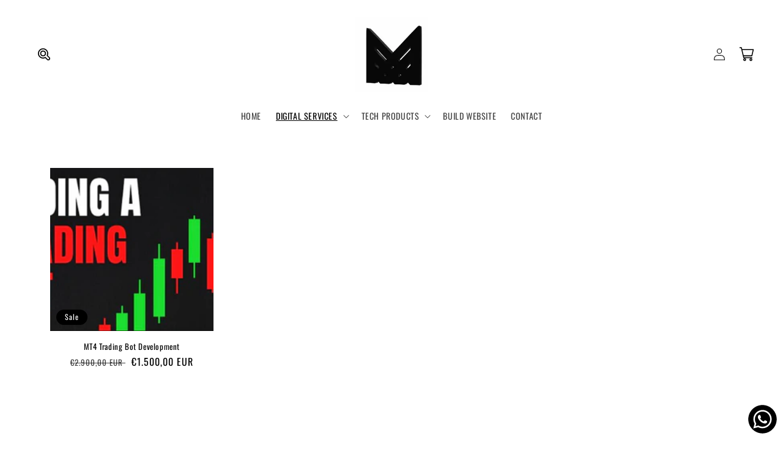

--- FILE ---
content_type: text/html; charset=utf-8
request_url: https://robshop.tech/collections/trading-and-finance
body_size: 38021
content:
<!doctype html>
<html class="no-js" lang="en">
  <head><!-- **BEGIN** pushdaddy whatsapp chat // Main Include - DO NOT MODIFY -->
    <link rel="manifest" href="/a/products/aab98a-4/manifest.json">
    <!-- **END** pushdaddy whatsapp chat // Main Include - DO NOT MODIFY -->


    <meta charset="utf-8">
    <meta http-equiv="X-UA-Compatible" content="IE=edge">
    <meta name="viewport" content="width=device-width,initial-scale=1">
    <meta name="theme-color" content="">
    <link rel="canonical" href="https://robshop.tech/collections/trading-and-finance">
    <link rel="preconnect" href="https://cdn.shopify.com" crossorigin><link rel="icon" type="image/png" href="//robshop.tech/cdn/shop/files/faviconsvg.svg?crop=center&height=32&v=1695403650&width=32"><link rel="preconnect" href="https://fonts.shopifycdn.com" crossorigin><title>
      Trading and Finance
 &ndash; MORGIONE</title>

    

    

<meta property="og:site_name" content="MORGIONE">
<meta property="og:url" content="https://robshop.tech/collections/trading-and-finance">
<meta property="og:title" content="Trading and Finance">
<meta property="og:type" content="website">
<meta property="og:description" content="MORGIONE"><meta name="twitter:card" content="summary_large_image">
<meta name="twitter:title" content="Trading and Finance">
<meta name="twitter:description" content="MORGIONE">


    <script src="//robshop.tech/cdn/shop/t/2/assets/global.js?v=147286491778344657391695311444" defer="defer"></script>
    <script>window.performance && window.performance.mark && window.performance.mark('shopify.content_for_header.start');</script><meta name="facebook-domain-verification" content="pinn8jeqju0wr92gclayzjkml2j2dv">
<meta id="shopify-digital-wallet" name="shopify-digital-wallet" content="/77826163035/digital_wallets/dialog">
<meta name="shopify-checkout-api-token" content="bacbd2aeca4fc837501997c35a56f689">
<meta id="in-context-paypal-metadata" data-shop-id="77826163035" data-venmo-supported="false" data-environment="production" data-locale="en_US" data-paypal-v4="true" data-currency="EUR">
<link rel="alternate" type="application/atom+xml" title="Feed" href="/collections/trading-and-finance.atom" />
<link rel="alternate" type="application/json+oembed" href="https://robshop.tech/collections/trading-and-finance.oembed">
<script async="async" src="/checkouts/internal/preloads.js?locale=en-IT"></script>
<link rel="preconnect" href="https://shop.app" crossorigin="anonymous">
<script async="async" src="https://shop.app/checkouts/internal/preloads.js?locale=en-IT&shop_id=77826163035" crossorigin="anonymous"></script>
<script id="apple-pay-shop-capabilities" type="application/json">{"shopId":77826163035,"countryCode":"IT","currencyCode":"EUR","merchantCapabilities":["supports3DS"],"merchantId":"gid:\/\/shopify\/Shop\/77826163035","merchantName":"MORGIONE","requiredBillingContactFields":["postalAddress","email"],"requiredShippingContactFields":["postalAddress","email"],"shippingType":"shipping","supportedNetworks":["visa","maestro","masterCard","amex"],"total":{"type":"pending","label":"MORGIONE","amount":"1.00"},"shopifyPaymentsEnabled":true,"supportsSubscriptions":true}</script>
<script id="shopify-features" type="application/json">{"accessToken":"bacbd2aeca4fc837501997c35a56f689","betas":["rich-media-storefront-analytics"],"domain":"robshop.tech","predictiveSearch":true,"shopId":77826163035,"locale":"en"}</script>
<script>var Shopify = Shopify || {};
Shopify.shop = "aab98a-4.myshopify.com";
Shopify.locale = "en";
Shopify.currency = {"active":"EUR","rate":"1.0"};
Shopify.country = "IT";
Shopify.theme = {"name":"OA-Interactive","id":153401622875,"schema_name":"OA","schema_version":"v1","theme_store_id":null,"role":"main"};
Shopify.theme.handle = "null";
Shopify.theme.style = {"id":null,"handle":null};
Shopify.cdnHost = "robshop.tech/cdn";
Shopify.routes = Shopify.routes || {};
Shopify.routes.root = "/";</script>
<script type="module">!function(o){(o.Shopify=o.Shopify||{}).modules=!0}(window);</script>
<script>!function(o){function n(){var o=[];function n(){o.push(Array.prototype.slice.apply(arguments))}return n.q=o,n}var t=o.Shopify=o.Shopify||{};t.loadFeatures=n(),t.autoloadFeatures=n()}(window);</script>
<script>
  window.ShopifyPay = window.ShopifyPay || {};
  window.ShopifyPay.apiHost = "shop.app\/pay";
  window.ShopifyPay.redirectState = null;
</script>
<script id="shop-js-analytics" type="application/json">{"pageType":"collection"}</script>
<script defer="defer" async type="module" src="//robshop.tech/cdn/shopifycloud/shop-js/modules/v2/client.init-shop-cart-sync_BdyHc3Nr.en.esm.js"></script>
<script defer="defer" async type="module" src="//robshop.tech/cdn/shopifycloud/shop-js/modules/v2/chunk.common_Daul8nwZ.esm.js"></script>
<script type="module">
  await import("//robshop.tech/cdn/shopifycloud/shop-js/modules/v2/client.init-shop-cart-sync_BdyHc3Nr.en.esm.js");
await import("//robshop.tech/cdn/shopifycloud/shop-js/modules/v2/chunk.common_Daul8nwZ.esm.js");

  window.Shopify.SignInWithShop?.initShopCartSync?.({"fedCMEnabled":true,"windoidEnabled":true});

</script>
<script>
  window.Shopify = window.Shopify || {};
  if (!window.Shopify.featureAssets) window.Shopify.featureAssets = {};
  window.Shopify.featureAssets['shop-js'] = {"shop-cart-sync":["modules/v2/client.shop-cart-sync_QYOiDySF.en.esm.js","modules/v2/chunk.common_Daul8nwZ.esm.js"],"init-fed-cm":["modules/v2/client.init-fed-cm_DchLp9rc.en.esm.js","modules/v2/chunk.common_Daul8nwZ.esm.js"],"shop-button":["modules/v2/client.shop-button_OV7bAJc5.en.esm.js","modules/v2/chunk.common_Daul8nwZ.esm.js"],"init-windoid":["modules/v2/client.init-windoid_DwxFKQ8e.en.esm.js","modules/v2/chunk.common_Daul8nwZ.esm.js"],"shop-cash-offers":["modules/v2/client.shop-cash-offers_DWtL6Bq3.en.esm.js","modules/v2/chunk.common_Daul8nwZ.esm.js","modules/v2/chunk.modal_CQq8HTM6.esm.js"],"shop-toast-manager":["modules/v2/client.shop-toast-manager_CX9r1SjA.en.esm.js","modules/v2/chunk.common_Daul8nwZ.esm.js"],"init-shop-email-lookup-coordinator":["modules/v2/client.init-shop-email-lookup-coordinator_UhKnw74l.en.esm.js","modules/v2/chunk.common_Daul8nwZ.esm.js"],"pay-button":["modules/v2/client.pay-button_DzxNnLDY.en.esm.js","modules/v2/chunk.common_Daul8nwZ.esm.js"],"avatar":["modules/v2/client.avatar_BTnouDA3.en.esm.js"],"init-shop-cart-sync":["modules/v2/client.init-shop-cart-sync_BdyHc3Nr.en.esm.js","modules/v2/chunk.common_Daul8nwZ.esm.js"],"shop-login-button":["modules/v2/client.shop-login-button_D8B466_1.en.esm.js","modules/v2/chunk.common_Daul8nwZ.esm.js","modules/v2/chunk.modal_CQq8HTM6.esm.js"],"init-customer-accounts-sign-up":["modules/v2/client.init-customer-accounts-sign-up_C8fpPm4i.en.esm.js","modules/v2/client.shop-login-button_D8B466_1.en.esm.js","modules/v2/chunk.common_Daul8nwZ.esm.js","modules/v2/chunk.modal_CQq8HTM6.esm.js"],"init-shop-for-new-customer-accounts":["modules/v2/client.init-shop-for-new-customer-accounts_CVTO0Ztu.en.esm.js","modules/v2/client.shop-login-button_D8B466_1.en.esm.js","modules/v2/chunk.common_Daul8nwZ.esm.js","modules/v2/chunk.modal_CQq8HTM6.esm.js"],"init-customer-accounts":["modules/v2/client.init-customer-accounts_dRgKMfrE.en.esm.js","modules/v2/client.shop-login-button_D8B466_1.en.esm.js","modules/v2/chunk.common_Daul8nwZ.esm.js","modules/v2/chunk.modal_CQq8HTM6.esm.js"],"shop-follow-button":["modules/v2/client.shop-follow-button_CkZpjEct.en.esm.js","modules/v2/chunk.common_Daul8nwZ.esm.js","modules/v2/chunk.modal_CQq8HTM6.esm.js"],"lead-capture":["modules/v2/client.lead-capture_BntHBhfp.en.esm.js","modules/v2/chunk.common_Daul8nwZ.esm.js","modules/v2/chunk.modal_CQq8HTM6.esm.js"],"checkout-modal":["modules/v2/client.checkout-modal_CfxcYbTm.en.esm.js","modules/v2/chunk.common_Daul8nwZ.esm.js","modules/v2/chunk.modal_CQq8HTM6.esm.js"],"shop-login":["modules/v2/client.shop-login_Da4GZ2H6.en.esm.js","modules/v2/chunk.common_Daul8nwZ.esm.js","modules/v2/chunk.modal_CQq8HTM6.esm.js"],"payment-terms":["modules/v2/client.payment-terms_MV4M3zvL.en.esm.js","modules/v2/chunk.common_Daul8nwZ.esm.js","modules/v2/chunk.modal_CQq8HTM6.esm.js"]};
</script>
<script id="__st">var __st={"a":77826163035,"offset":3600,"reqid":"64b92f0d-b44a-42c4-9e52-90b36dafd326-1768996163","pageurl":"robshop.tech\/collections\/trading-and-finance","u":"434952f94228","p":"collection","rtyp":"collection","rid":611149578587};</script>
<script>window.ShopifyPaypalV4VisibilityTracking = true;</script>
<script id="captcha-bootstrap">!function(){'use strict';const t='contact',e='account',n='new_comment',o=[[t,t],['blogs',n],['comments',n],[t,'customer']],c=[[e,'customer_login'],[e,'guest_login'],[e,'recover_customer_password'],[e,'create_customer']],r=t=>t.map((([t,e])=>`form[action*='/${t}']:not([data-nocaptcha='true']) input[name='form_type'][value='${e}']`)).join(','),a=t=>()=>t?[...document.querySelectorAll(t)].map((t=>t.form)):[];function s(){const t=[...o],e=r(t);return a(e)}const i='password',u='form_key',d=['recaptcha-v3-token','g-recaptcha-response','h-captcha-response',i],f=()=>{try{return window.sessionStorage}catch{return}},m='__shopify_v',_=t=>t.elements[u];function p(t,e,n=!1){try{const o=window.sessionStorage,c=JSON.parse(o.getItem(e)),{data:r}=function(t){const{data:e,action:n}=t;return t[m]||n?{data:e,action:n}:{data:t,action:n}}(c);for(const[e,n]of Object.entries(r))t.elements[e]&&(t.elements[e].value=n);n&&o.removeItem(e)}catch(o){console.error('form repopulation failed',{error:o})}}const l='form_type',E='cptcha';function T(t){t.dataset[E]=!0}const w=window,h=w.document,L='Shopify',v='ce_forms',y='captcha';let A=!1;((t,e)=>{const n=(g='f06e6c50-85a8-45c8-87d0-21a2b65856fe',I='https://cdn.shopify.com/shopifycloud/storefront-forms-hcaptcha/ce_storefront_forms_captcha_hcaptcha.v1.5.2.iife.js',D={infoText:'Protected by hCaptcha',privacyText:'Privacy',termsText:'Terms'},(t,e,n)=>{const o=w[L][v],c=o.bindForm;if(c)return c(t,g,e,D).then(n);var r;o.q.push([[t,g,e,D],n]),r=I,A||(h.body.append(Object.assign(h.createElement('script'),{id:'captcha-provider',async:!0,src:r})),A=!0)});var g,I,D;w[L]=w[L]||{},w[L][v]=w[L][v]||{},w[L][v].q=[],w[L][y]=w[L][y]||{},w[L][y].protect=function(t,e){n(t,void 0,e),T(t)},Object.freeze(w[L][y]),function(t,e,n,w,h,L){const[v,y,A,g]=function(t,e,n){const i=e?o:[],u=t?c:[],d=[...i,...u],f=r(d),m=r(i),_=r(d.filter((([t,e])=>n.includes(e))));return[a(f),a(m),a(_),s()]}(w,h,L),I=t=>{const e=t.target;return e instanceof HTMLFormElement?e:e&&e.form},D=t=>v().includes(t);t.addEventListener('submit',(t=>{const e=I(t);if(!e)return;const n=D(e)&&!e.dataset.hcaptchaBound&&!e.dataset.recaptchaBound,o=_(e),c=g().includes(e)&&(!o||!o.value);(n||c)&&t.preventDefault(),c&&!n&&(function(t){try{if(!f())return;!function(t){const e=f();if(!e)return;const n=_(t);if(!n)return;const o=n.value;o&&e.removeItem(o)}(t);const e=Array.from(Array(32),(()=>Math.random().toString(36)[2])).join('');!function(t,e){_(t)||t.append(Object.assign(document.createElement('input'),{type:'hidden',name:u})),t.elements[u].value=e}(t,e),function(t,e){const n=f();if(!n)return;const o=[...t.querySelectorAll(`input[type='${i}']`)].map((({name:t})=>t)),c=[...d,...o],r={};for(const[a,s]of new FormData(t).entries())c.includes(a)||(r[a]=s);n.setItem(e,JSON.stringify({[m]:1,action:t.action,data:r}))}(t,e)}catch(e){console.error('failed to persist form',e)}}(e),e.submit())}));const S=(t,e)=>{t&&!t.dataset[E]&&(n(t,e.some((e=>e===t))),T(t))};for(const o of['focusin','change'])t.addEventListener(o,(t=>{const e=I(t);D(e)&&S(e,y())}));const B=e.get('form_key'),M=e.get(l),P=B&&M;t.addEventListener('DOMContentLoaded',(()=>{const t=y();if(P)for(const e of t)e.elements[l].value===M&&p(e,B);[...new Set([...A(),...v().filter((t=>'true'===t.dataset.shopifyCaptcha))])].forEach((e=>S(e,t)))}))}(h,new URLSearchParams(w.location.search),n,t,e,['guest_login'])})(!0,!0)}();</script>
<script integrity="sha256-4kQ18oKyAcykRKYeNunJcIwy7WH5gtpwJnB7kiuLZ1E=" data-source-attribution="shopify.loadfeatures" defer="defer" src="//robshop.tech/cdn/shopifycloud/storefront/assets/storefront/load_feature-a0a9edcb.js" crossorigin="anonymous"></script>
<script crossorigin="anonymous" defer="defer" src="//robshop.tech/cdn/shopifycloud/storefront/assets/shopify_pay/storefront-65b4c6d7.js?v=20250812"></script>
<script data-source-attribution="shopify.dynamic_checkout.dynamic.init">var Shopify=Shopify||{};Shopify.PaymentButton=Shopify.PaymentButton||{isStorefrontPortableWallets:!0,init:function(){window.Shopify.PaymentButton.init=function(){};var t=document.createElement("script");t.src="https://robshop.tech/cdn/shopifycloud/portable-wallets/latest/portable-wallets.en.js",t.type="module",document.head.appendChild(t)}};
</script>
<script data-source-attribution="shopify.dynamic_checkout.buyer_consent">
  function portableWalletsHideBuyerConsent(e){var t=document.getElementById("shopify-buyer-consent"),n=document.getElementById("shopify-subscription-policy-button");t&&n&&(t.classList.add("hidden"),t.setAttribute("aria-hidden","true"),n.removeEventListener("click",e))}function portableWalletsShowBuyerConsent(e){var t=document.getElementById("shopify-buyer-consent"),n=document.getElementById("shopify-subscription-policy-button");t&&n&&(t.classList.remove("hidden"),t.removeAttribute("aria-hidden"),n.addEventListener("click",e))}window.Shopify?.PaymentButton&&(window.Shopify.PaymentButton.hideBuyerConsent=portableWalletsHideBuyerConsent,window.Shopify.PaymentButton.showBuyerConsent=portableWalletsShowBuyerConsent);
</script>
<script data-source-attribution="shopify.dynamic_checkout.cart.bootstrap">document.addEventListener("DOMContentLoaded",(function(){function t(){return document.querySelector("shopify-accelerated-checkout-cart, shopify-accelerated-checkout")}if(t())Shopify.PaymentButton.init();else{new MutationObserver((function(e,n){t()&&(Shopify.PaymentButton.init(),n.disconnect())})).observe(document.body,{childList:!0,subtree:!0})}}));
</script>
<link id="shopify-accelerated-checkout-styles" rel="stylesheet" media="screen" href="https://robshop.tech/cdn/shopifycloud/portable-wallets/latest/accelerated-checkout-backwards-compat.css" crossorigin="anonymous">
<style id="shopify-accelerated-checkout-cart">
        #shopify-buyer-consent {
  margin-top: 1em;
  display: inline-block;
  width: 100%;
}

#shopify-buyer-consent.hidden {
  display: none;
}

#shopify-subscription-policy-button {
  background: none;
  border: none;
  padding: 0;
  text-decoration: underline;
  font-size: inherit;
  cursor: pointer;
}

#shopify-subscription-policy-button::before {
  box-shadow: none;
}

      </style>
<script id="sections-script" data-sections="header,footer" defer="defer" src="//robshop.tech/cdn/shop/t/2/compiled_assets/scripts.js?v=26"></script>
<script>window.performance && window.performance.mark && window.performance.mark('shopify.content_for_header.end');</script>


    <style data-shopify>
      @font-face {
  font-family: Oswald;
  font-weight: 400;
  font-style: normal;
  font-display: swap;
  src: url("//robshop.tech/cdn/fonts/oswald/oswald_n4.7760ed7a63e536050f64bb0607ff70ce07a480bd.woff2") format("woff2"),
       url("//robshop.tech/cdn/fonts/oswald/oswald_n4.ae5e497f60fc686568afe76e9ff1872693c533e9.woff") format("woff");
}

      @font-face {
  font-family: Oswald;
  font-weight: 700;
  font-style: normal;
  font-display: swap;
  src: url("//robshop.tech/cdn/fonts/oswald/oswald_n7.b3ba3d6f1b341d51018e3cfba146932b55221727.woff2") format("woff2"),
       url("//robshop.tech/cdn/fonts/oswald/oswald_n7.6cec6bed2bb070310ad90e19ea7a56b65fd83c0b.woff") format("woff");
}

      
      
      @font-face {
  font-family: Oswald;
  font-weight: 400;
  font-style: normal;
  font-display: swap;
  src: url("//robshop.tech/cdn/fonts/oswald/oswald_n4.7760ed7a63e536050f64bb0607ff70ce07a480bd.woff2") format("woff2"),
       url("//robshop.tech/cdn/fonts/oswald/oswald_n4.ae5e497f60fc686568afe76e9ff1872693c533e9.woff") format("woff");
}


      :root {
        --font-body-family: Oswald, sans-serif;
        --font-body-style: normal;
        --font-body-weight: 400;
        --font-body-weight-bold: 700;

        --font-heading-family: Oswald, sans-serif;
        --font-heading-style: normal;
        --font-heading-weight: 400;

        --font-body-scale: 1.0;
        --font-heading-scale: 1.0;

        --color-base-text: 0, 0, 0;
        --color-shadow: 0, 0, 0;
        --color-base-background-1: 255, 255, 255;
        --color-base-background-2: , , ;
        --color-base-solid-button-labels: 255, 255, 255;
        --color-base-outline-button-labels: 0, 0, 0;
        --color-base-accent-1: 0, 0, 0;
        --color-base-accent-2: 0, 0, 0;
        --payment-terms-background-color: #fff;

        --gradient-base-background-1: #fff;
        --gradient-base-background-2: ;
        --gradient-base-accent-1: #000000;
        --gradient-base-accent-2: radial-gradient(rgba(255, 255, 255, 1) 75%, rgba(255, 70, 199, 1) 81%);

        --media-padding: px;
        --media-border-opacity: 0.05;
        --media-border-width: 1px;
        --media-radius: 0px;
        --media-shadow-opacity: 0.0;
        --media-shadow-horizontal-offset: 0px;
        --media-shadow-vertical-offset: 4px;
        --media-shadow-blur-radius: 5px;
        --media-shadow-visible: 0;

        --page-width: 100rem;
        --page-width-margin: 0rem;

        --card-image-padding: 0.0rem;
        --card-corner-radius: 0.0rem;
        --card-text-alignment: left;
        --card-border-width: 0.0rem;
        --card-border-opacity: 0.1;
        --card-shadow-opacity: 0.0;
        --card-shadow-visible: 0;
        --card-shadow-horizontal-offset: 0.0rem;
        --card-shadow-vertical-offset: 0.4rem;
        --card-shadow-blur-radius: 0.5rem;

        --badge-corner-radius: 4.0rem;

        --popup-border-width: 1px;
        --popup-border-opacity: 0.1;
        --popup-corner-radius: 0px;
        --popup-shadow-opacity: 0.0;
        --popup-shadow-horizontal-offset: 0px;
        --popup-shadow-vertical-offset: 4px;
        --popup-shadow-blur-radius: 5px;

        --drawer-border-width: 1px;
        --drawer-border-opacity: 0.1;
        --drawer-shadow-opacity: 0.0;
        --drawer-shadow-horizontal-offset: 0px;
        --drawer-shadow-vertical-offset: 4px;
        --drawer-shadow-blur-radius: 5px;

        --spacing-sections-desktop: 0px;
        --spacing-sections-mobile: 0px;

        --grid-desktop-vertical-spacing: 8px;
        --grid-desktop-horizontal-spacing: 8px;
        --grid-mobile-vertical-spacing: 4px;
        --grid-mobile-horizontal-spacing: 4px;

        --text-boxes-border-opacity: 0.1;
        --text-boxes-border-width: 0px;
        --text-boxes-radius: 0px;
        --text-boxes-shadow-opacity: 0.0;
        --text-boxes-shadow-visible: 0;
        --text-boxes-shadow-horizontal-offset: 0px;
        --text-boxes-shadow-vertical-offset: 4px;
        --text-boxes-shadow-blur-radius: 5px;

        --buttons-radius: 5px;
        --buttons-radius-outset: 5px;
        --buttons-border-width: 1px;
        --buttons-border-opacity: 1.0;
        --buttons-shadow-opacity: 0.0;
        --buttons-shadow-visible: 0;
        --buttons-shadow-horizontal-offset: 0px;
        --buttons-shadow-vertical-offset: 4px;
        --buttons-shadow-blur-radius: 5px;
        --buttons-border-offset: 0px;

        --inputs-radius: 5px;
        --inputs-border-width: 1px;
        --inputs-border-opacity: 0.55;
        --inputs-shadow-opacity: 0.0;
        --inputs-shadow-horizontal-offset: 0px;
        --inputs-margin-offset: 0px;
        --inputs-shadow-vertical-offset: 4px;
        --inputs-shadow-blur-radius: 5px;
        --inputs-radius-outset: 5px;

        --variant-pills-radius: 40px;
        --variant-pills-border-width: 1px;
        --variant-pills-border-opacity: 0.55;
        --variant-pills-shadow-opacity: 0.0;
        --variant-pills-shadow-horizontal-offset: 0px;
        --variant-pills-shadow-vertical-offset: 4px;
        --variant-pills-shadow-blur-radius: 5px;
      }

      *,
      *::before,
      *::after {
        box-sizing: inherit;
      }

      html {
        box-sizing: border-box;
        font-size: calc(var(--font-body-scale) * 62.5%);
        height: 100%;
      }

      body {
        display: grid;
        grid-template-rows: auto auto 1fr auto;
        grid-template-columns: 100%;
        min-height: 100%;
        margin: 0;
        font-size: 1.5rem;
        letter-spacing: 0.06rem;
        line-height: calc(1 + 0.8 / var(--font-body-scale));
        font-family: var(--font-body-family);
        font-style: var(--font-body-style);
        font-weight: var(--font-body-weight);
      }

      @media screen and (min-width: 750px) {
        body {
          font-size: 1.6rem;
        }
      }
    </style>

    <link href="//robshop.tech/cdn/shop/t/2/assets/base.css?v=143393817244828565871695311443" rel="stylesheet" type="text/css" media="all" />
<link rel="preload" as="font" href="//robshop.tech/cdn/fonts/oswald/oswald_n4.7760ed7a63e536050f64bb0607ff70ce07a480bd.woff2" type="font/woff2" crossorigin><link rel="preload" as="font" href="//robshop.tech/cdn/fonts/oswald/oswald_n4.7760ed7a63e536050f64bb0607ff70ce07a480bd.woff2" type="font/woff2" crossorigin><link rel="stylesheet" href="//robshop.tech/cdn/shop/t/2/assets/component-predictive-search.css?v=165644661289088488651695311444" media="print" onload="this.media='all'"><script>document.documentElement.className = document.documentElement.className.replace('no-js', 'js');
    if (Shopify.designMode) {
      document.documentElement.classList.add('shopify-design-mode');
    }
    </script>
    
      <script src="//robshop.tech/cdn/shop/t/2/assets/custom.js?v=140372571286498875881695311444" defer="defer"></script>
    
    <script type="module" src="https://unpkg.com/@google/model-viewer/dist/model-viewer.min.js"></script>
  <!-- BEGIN app block: shopify://apps/releasit-cod-form/blocks/app-embed/72faf214-4174-4fec-886b-0d0e8d3af9a2 -->

<!-- BEGIN app snippet: metafields-handlers -->







  
  <!-- END app snippet -->


  <!-- BEGIN app snippet: old-ext -->
  
<script type='application/javascript'>
      var _RSI_COD_FORM_SETTINGS = {"testMode":false,"visiblity":{"enabledOnlyForCountries_array":[],"enabledOnlyForProducts_array":[],"enabledOnlyForTotal":"0,0","isEnabledOnlyForCountries":false,"isEnabledOnlyForProducts":false,"isExcludedForProducts":false,"totalLimitText":"Cash on Delivery is not available for orders above $1000, please use a different payment method."},"cartPage":{"isEnabled":true,"isSeperateButton":true},"productPage":{"addMode":"product-only","hideAddToCartButton":false,"hideQuickCheckoutButtons":true,"ignoreCollectionsV2":false,"ignoreHomeV2":false,"isEnabled":true},"buyNowButton":{"floatingEnabled":true,"floatingPos":"bottom","iconType":"card1","shakerType":"none","style":{"borderColor":"rgba(0,0,0,1)","bgColor":"rgba(0,0,0,1)","color":"rgba(255,255,255,1)","borderRadius":2,"borderWidth":0,"shadowOpacity":0.1,"fontSizeFactor":1},"subt":"","text":"Buy with No Upfront Payment"},"autocomplete":{"freeTrial":20,"isEnabled":false},"codFee":{"commission":300,"commissionName":"Cash on Delivery fee","isFeeEnabled":false,"isFeeTaxable":false},"abandonedCheckouts":{"isEnabled":false},"localization":{"countryCode":"IT","multiCountries":"IT,AL,DZ,AD,AO,AR,AM,AU,AT,AZ,BS,BH,BD,BB,BY,BE,BJ,BO,BA,BW,BR,BG,BF,KH,CM,CA,TD,CL,CN,CO,CG,CD,CI,CR,HR,CU,KY,CY,CZ,DK,DO,EC,EG,SV,EE,ET,FI,FR,PF,GA,GM,DE,GH,GR,GT,GN,GY,HT,HN,HK,IN,HU,ID,IQ,IE,IL,JM,JP,JO,KZ,KE,XK,KW,LV,LB,LR,LY,LT,MK,MG,MY,ML,MT,MR,MU,MX,MD,ME,MA,MZ,MM,NA,NP,NL,NC,NZ,NI,NG,NE,MP,NO,LU,OM,PK,PS,PA,PY,PE,PL,PH,PT,QA,RO,RU,RW,LC,SA,SN,RS,SL,SG,SK,SI,SO,ZA,KR,SS,ES,SE,LK,CH,SD,TW,TZ,TG,TH,TT,TN,TR,UA,AE,GB,US,UG,UZ,UY,VE,VN,ZM,ZW","country":{"code":"IT","label":{"t":{"en":"Italy"}},"phonePrefix":"+39","phoneLength":[9,11]},"multiCountries_array":[{"code":"IT","label":{"t":{"en":"Italy"}},"phonePrefix":"+39","phoneLength":[9,11],"fields":[{"type":"province_country_field","position":11,"required":true,"label":"Provincia","disableDd":false,"n":{"ph":"Provincia"},"isActive":true,"backendFields":{"label":{"t":{"en":"Province field"}},"name":"province_country_field","replacesType":"province","elementType":"select","options":[{"label":"Agrigento","value":"AG"},{"label":"Alessandria","value":"AL"},{"label":"Ancona","value":"AN"},{"label":"Arezzo","value":"AR"},{"label":"Ascoli Piceno","value":"AP"},{"label":"Asti","value":"AT"},{"label":"Avellino","value":"AV"},{"label":"Bari","value":"BA"},{"label":"Barletta-Andria-Trani","value":"BT"},{"label":"Belluno","value":"BL"},{"label":"Benevento","value":"BN"},{"label":"Bergamo","value":"BG"},{"label":"Biella","value":"BI"},{"label":"Bologna","value":"BO"},{"label":"Bolzano/Bozen","value":"BZ"},{"label":"Brescia","value":"BS"},{"label":"Brindisi","value":"BR"},{"label":"Cagliari","value":"CA"},{"label":"Caltanissetta","value":"CL"},{"label":"Campobasso","value":"CB"},{"label":"Carbonia-Iglesias","value":"CI"},{"label":"Caserta","value":"CE"},{"label":"Catania","value":"CT"},{"label":"Catanzaro","value":"CZ"},{"label":"Chieti","value":"CH"},{"label":"Como","value":"CO"},{"label":"Cosenza","value":"CS"},{"label":"Cremona","value":"CR"},{"label":"Crotone","value":"KR"},{"label":"Cuneo","value":"CN"},{"label":"Enna","value":"EN"},{"label":"Fermo","value":"FM"},{"label":"Ferrara","value":"FE"},{"label":"Firenze","value":"FI"},{"label":"Foggia","value":"FG"},{"label":"Forlì-Cesena","value":"FC"},{"label":"Frosinone","value":"FR"},{"label":"Genova","value":"GE"},{"label":"Gorizia","value":"GO"},{"label":"Grosseto","value":"GR"},{"label":"Imperia","value":"IM"},{"label":"Isernia","value":"IS"},{"label":"L'Aquila","value":"AQ"},{"label":"La Spezia","value":"SP"},{"label":"Latina","value":"LT"},{"label":"Lecce","value":"LE"},{"label":"Lecco","value":"LC"},{"label":"Livorno","value":"LI"},{"label":"Lodi","value":"LO"},{"label":"Lucca","value":"LU"},{"label":"Macerata","value":"MC"},{"label":"Mantova","value":"MN"},{"label":"Massa-Carrara","value":"MS"},{"label":"Matera","value":"MT"},{"label":"Medio Campidano","value":"VS"},{"label":"Messina","value":"ME"},{"label":"Milano","value":"MI"},{"label":"Modena","value":"MO"},{"label":"Monza e della Brianza","value":"MB"},{"label":"Napoli","value":"NA"},{"label":"Novara","value":"NO"},{"label":"Nuoro","value":"NU"},{"label":"Ogliastra","value":"OG"},{"label":"Olbia-Tempio","value":"OT"},{"label":"Oristano","value":"OR"},{"label":"Padova","value":"PD"},{"label":"Palermo","value":"PA"},{"label":"Parma","value":"PR"},{"label":"Pavia","value":"PV"},{"label":"Perugia","value":"PG"},{"label":"Pesaro e Urbino","value":"PU"},{"label":"Pescara","value":"PE"},{"label":"Piacenza","value":"PC"},{"label":"Pisa","value":"PI"},{"label":"Pistoia","value":"PT"},{"label":"Pordenone","value":"PN"},{"label":"Potenza","value":"PZ"},{"label":"Prato","value":"PO"},{"label":"Ragusa","value":"RG"},{"label":"Ravenna","value":"RA"},{"label":"Reggio di Calabria","value":"RC"},{"label":"Reggio nell'Emilia","value":"RE"},{"label":"Rieti","value":"RI"},{"label":"Rimini","value":"RN"},{"label":"Roma","value":"RM"},{"label":"Rovigo","value":"RO"},{"label":"Salerno","value":"SA"},{"label":"Sassari","value":"SS"},{"label":"Savona","value":"SV"},{"label":"Siena","value":"SI"},{"label":"Siracusa","value":"SR"},{"label":"Sondrio","value":"SO"},{"label":"Taranto","value":"TA"},{"label":"Teramo","value":"TE"},{"label":"Terni","value":"TR"},{"label":"Torino","value":"TO"},{"label":"Trapani","value":"TP"},{"label":"Trento","value":"TN"},{"label":"Treviso","value":"TV"},{"label":"Trieste","value":"TS"},{"label":"Udine","value":"UD"},{"label":"Valle d'Aosta/Vallée d'Aoste","value":"AO"},{"label":"Varese","value":"VA"},{"label":"Venezia","value":"VE"},{"label":"Verbano-Cusio-Ossola","value":"VB"},{"label":"Vercelli","value":"VC"},{"label":"Verona","value":"VR"},{"label":"Vibo Valentia","value":"VV"},{"label":"Vicenza","value":"VI"},{"label":"Viterbo","value":"VT"}]}}]},{"code":"AL","label":{"t":{"en":"Albania"}},"phonePrefix":"+355","fields":[{"backendFields":{"label":{"t":{"en":"Province field","it":"Campo provincia","es":"Campo provincia","fr":"Champ province"}},"name":"province"},"type":"province","required":true,"showIcon":true,"label":{"t":{"en":"Province","it":"Provincia","hu":"Tartomány","el":"Επαρχία","es":"Provincia","cs":"Provincie","fr":"Province","pt":"Província","ar":"المحافظة","sl":"provinca","bg":"провинция","lt":"Provincija","ro":"Provincie","sk":"Provincie","pl":"Województwo","de":"Provinz","tr":"Vilayet","hr":"Pokrajina"}},"n":{"ph":{"t":{"en":"Province","it":"Provincia","hu":"Tartomány","el":"Επαρχία","es":"Provincia","cs":"Provincie","fr":"Province","pt":"Província","ar":"المحافظة","sl":"provinca","bg":"провинция","lt":"Provincija","ro":"Provincie","sk":"Provincie","pl":"Województwo","de":"Provinz","tr":"Vilayet","hr":"Pokrajina"}},"minL":2,"maxL":250,"eInv":"","reg":"","pf":""},"isActive":true}]},{"code":"DZ","label":{"t":{"en":"Algeria"}},"phonePrefix":"+213","fields":[{"backendFields":{"label":{"t":{"en":"City field"}},"name":"city","replacesType":"city","elementType":"select","options":[{"label":"01 - Adrar أدرار","value":"01 - Adrar أدرار"},{"label":"02 - Chlef الشلف","value":"02 - Chlef الشلف"},{"label":"03 - Laghouat الأغواط","value":"03 - Laghouat الأغواط"},{"label":"04 - Oum El Bouaghi أم البواقي","value":"04 - Oum El Bouaghi أم البواقي"},{"label":"05 - Batna باتنة","value":"05 - Batna باتنة"},{"label":"06 - Béjaïa بجاية","value":"06 - Béjaïa بجاية"},{"label":"07 - Biskra بسكرة","value":"07 - Biskra بسكرة"},{"label":"08 - Béchar بشار","value":"08 - Béchar بشار"},{"label":"09 - Blida البليدة","value":"09 - Blida البليدة"},{"label":"10 - Bouïra البويرة","value":"10 - Bouïra البويرة"},{"label":"11 - Tamanrasset تمنراست","value":"11 - Tamanrasset تمنراست"},{"label":"12 - Tébessa تبسة","value":"12 - Tébessa تبسة"},{"label":"13 - Tlemcen تلمسان","value":"13 - Tlemcen تلمسان"},{"label":"14 - Tiaret تيارت","value":"14 - Tiaret تيارت"},{"label":"15 - Tizi Ouzou تيزي وزو","value":"15 - Tizi Ouzou تيزي وزو"},{"label":"16 - Algiers الجزائر","value":"16 - Algiers الجزائر"},{"label":"17 - Djelfa الجلفة","value":"17 - Djelfa الجلفة"},{"label":"18 - Jijel جيجل","value":"18 - Jijel جيجل"},{"label":"19 - Sétif سطيف","value":"19 - Sétif سطيف"},{"label":"20 - Saïda سعيدة","value":"20 - Saïda سعيدة"},{"label":"21 - Skikda سكيكدة","value":"21 - Skikda سكيكدة"},{"label":"22 - Sidi Bel Abbès سيدي بلعباس","value":"22 - Sidi Bel Abbès سيدي بلعباس"},{"label":"23 - Annaba عنابة","value":"23 - Annaba عنابة"},{"label":"24 - Guelma قالمة","value":"24 - Guelma قالمة"},{"label":"25 - Constantine قسنطينة","value":"25 - Constantine قسنطينة"},{"label":"26 - Médéa المدية","value":"26 - Médéa المدية"},{"label":"27 - Mostaganem مستغانم","value":"27 - Mostaganem مستغانم"},{"label":"28 - M'Sila المسيلة","value":"28 - M'Sila المسيلة"},{"label":"29 - Mascara معسكر","value":"29 - Mascara معسكر"},{"label":"30 - Ouargla ورقلة","value":"30 - Ouargla ورقلة"},{"label":"31 - Oran وهران","value":"31 - Oran وهران"},{"label":"32 - El Bayadh البيض","value":"32 - El Bayadh البيض"},{"label":"33 - Illizi اليزي","value":"33 - Illizi اليزي"},{"label":"34 - Bordj Bou Arréridj برج بوعريريج","value":"34 - Bordj Bou Arréridj برج بوعريريج"},{"label":"35 - Boumerdès بومرداس","value":"35 - Boumerdès بومرداس"},{"label":"36 - El Tarf الطارف","value":"36 - El Tarf الطارف"},{"label":"37 - Tindouf تندوف","value":"37 - Tindouf تندوف"},{"label":"38 - Tissemsilt تسمسيلت","value":"38 - Tissemsilt تسمسيلت"},{"label":"39 - El Oued الوادي","value":"39 - El Oued الوادي"},{"label":"40 - Khenchela خنشلة","value":"40 - Khenchela خنشلة"},{"label":"41 - Souk Ahras سوق أهراس","value":"41 - Souk Ahras سوق أهراس"},{"label":"42 - Tipaza تيبازة","value":"42 - Tipaza تيبازة"},{"label":"43 - Mila ميلة","value":"43 - Mila ميلة"},{"label":"44 - Aïn Defla عين الدفلى","value":"44 - Aïn Defla عين الدفلى"},{"label":"45 - Naâma النعامة","value":"45 - Naâma النعامة"},{"label":"46 - Aïn Témouchent عين تموشنت","value":"46 - Aïn Témouchent عين تموشنت"},{"label":"47 - Ghardaïa غرداية","value":"47 - Ghardaïa غرداية"},{"label":"48 - Relizane غليزان","value":"48 - Relizane غليزان"},{"label":"49 - El M'Ghair المغير","value":"49 - El M'Ghair المغير"},{"label":"50 - El Menia المنيعة","value":"50 - El Menia المنيعة"},{"label":"51 - Ouled Djellal أولاد جلال","value":"51 - Ouled Djellal أولاد جلال"},{"label":"52 - Bordj Baji Mokhtar برج باجي مختار","value":"52 - Bordj Baji Mokhtar برج باجي مختار"},{"label":"53 - Béni Abbès بني عباس","value":"53 - Béni Abbès بني عباس"},{"label":"54 - Timimoun تيميمون","value":"54 - Timimoun تيميمون"},{"label":"55 - Touggourt تقرت","value":"55 - Touggourt تقرت"},{"label":"56 - Djanet جانت","value":"56 - Djanet جانت"},{"label":"57 - In Salah عين صالح","value":"57 - In Salah عين صالح"},{"label":"58 - In Guezzam عين قزّام","value":"58 - In Guezzam عين قزّام"}]},"type":"city_country_field","position":0,"required":true,"label":{"t":{"en":"Wilaya الولاية"}},"disableDd":false,"n":{"ph":{"t":{"en":"Wilaya الولاية"}}},"isActive":true},{"backendFields":{"label":{"t":{"en":"Province field","it":"Campo provincia","es":"Campo provincia","fr":"Champ province"}},"name":"province"},"type":"province","required":true,"showIcon":true,"label":{"t":{"en":"Province","it":"Provincia","hu":"Tartomány","el":"Επαρχία","es":"Provincia","cs":"Provincie","fr":"Province","pt":"Província","ar":"المحافظة","sl":"provinca","bg":"провинция","lt":"Provincija","ro":"Provincie","sk":"Provincie","pl":"Województwo","de":"Provinz","tr":"Vilayet","hr":"Pokrajina"}},"n":{"ph":{"t":{"en":"Province","it":"Provincia","hu":"Tartomány","el":"Επαρχία","es":"Provincia","cs":"Provincie","fr":"Province","pt":"Província","ar":"المحافظة","sl":"provinca","bg":"провинция","lt":"Provincija","ro":"Provincie","sk":"Provincie","pl":"Województwo","de":"Provinz","tr":"Vilayet","hr":"Pokrajina"}},"minL":2,"maxL":250,"eInv":"","reg":"","pf":""},"isActive":true}]},{"code":"AD","label":{"t":{"en":"Andorra"}},"phonePrefix":"+376","fields":[{"backendFields":{"label":{"t":{"en":"Province field","it":"Campo provincia","es":"Campo provincia","fr":"Champ province"}},"name":"province"},"type":"province","required":true,"showIcon":true,"label":{"t":{"en":"Province","it":"Provincia","hu":"Tartomány","el":"Επαρχία","es":"Provincia","cs":"Provincie","fr":"Province","pt":"Província","ar":"المحافظة","sl":"provinca","bg":"провинция","lt":"Provincija","ro":"Provincie","sk":"Provincie","pl":"Województwo","de":"Provinz","tr":"Vilayet","hr":"Pokrajina"}},"n":{"ph":{"t":{"en":"Province","it":"Provincia","hu":"Tartomány","el":"Επαρχία","es":"Provincia","cs":"Provincie","fr":"Province","pt":"Província","ar":"المحافظة","sl":"provinca","bg":"провинция","lt":"Provincija","ro":"Provincie","sk":"Provincie","pl":"Województwo","de":"Provinz","tr":"Vilayet","hr":"Pokrajina"}},"minL":2,"maxL":250,"eInv":"","reg":"","pf":""},"isActive":true}]},{"code":"AO","label":{"t":{"en":"Angola"}},"phonePrefix":"+244","fields":[{"backendFields":{"label":{"t":{"en":"Province field","it":"Campo provincia","es":"Campo provincia","fr":"Champ province"}},"name":"province"},"type":"province","required":true,"showIcon":true,"label":{"t":{"en":"Province","it":"Provincia","hu":"Tartomány","el":"Επαρχία","es":"Provincia","cs":"Provincie","fr":"Province","pt":"Província","ar":"المحافظة","sl":"provinca","bg":"провинция","lt":"Provincija","ro":"Provincie","sk":"Provincie","pl":"Województwo","de":"Provinz","tr":"Vilayet","hr":"Pokrajina"}},"n":{"ph":{"t":{"en":"Province","it":"Provincia","hu":"Tartomány","el":"Επαρχία","es":"Provincia","cs":"Provincie","fr":"Province","pt":"Província","ar":"المحافظة","sl":"provinca","bg":"провинция","lt":"Provincija","ro":"Provincie","sk":"Provincie","pl":"Województwo","de":"Provinz","tr":"Vilayet","hr":"Pokrajina"}},"minL":2,"maxL":250,"eInv":"","reg":"","pf":""},"isActive":true}]},{"code":"AR","label":{"t":{"en":"Argentina"}},"phonePrefix":"+54","fields":[{"backendFields":{"label":{"t":{"en":"Province field","es":"Campo de Provincia"}},"name":"province_country_field","replacesType":"province","elementType":"select","options":[{"label":"Buenos Aires (provincia)","value":"B"},{"label":"Catamarca","value":"K"},{"label":"Chaco","value":"H"},{"label":"Chubut","value":"U"},{"label":"Ciudad Autónoma de Buenos Aires","value":"C"},{"label":"Córdoba","value":"X"},{"label":"Corrientes","value":"W"},{"label":"Entre Ríos","value":"E"},{"label":"Formosa","value":"P"},{"label":"Jujuy","value":"Y"},{"label":"La Pampa","value":"L"},{"label":"La Rioja","value":"F"},{"label":"Mendoza","value":"M"},{"label":"Misiones","value":"N"},{"label":"Neuquén","value":"Q"},{"label":"Río Negro","value":"R"},{"label":"Salta","value":"A"},{"label":"San Juan","value":"J"},{"label":"San Luis","value":"D"},{"label":"Santa Cruz","value":"Z"},{"label":"Santa Fe","value":"S"},{"label":"Santiago del Estero","value":"G"},{"label":"Tierra del Fuego","value":"V"},{"label":"Tucumán","value":"T"}]},"type":"province_country_field","position":0,"required":true,"label":{"t":{"en":"Provincia","es":"Provincia"}},"disableDd":false,"n":{"ph":{"t":{"en":"Provincia","es":"Provincia"}}},"isActive":true}]},{"code":"AM","label":{"t":{"en":"Armenia"}},"phonePrefix":"+374","fields":[{"backendFields":{"label":{"t":{"en":"Province field","it":"Campo provincia","es":"Campo provincia","fr":"Champ province"}},"name":"province"},"type":"province","required":true,"showIcon":true,"label":{"t":{"en":"Province","it":"Provincia","hu":"Tartomány","el":"Επαρχία","es":"Provincia","cs":"Provincie","fr":"Province","pt":"Província","ar":"المحافظة","sl":"provinca","bg":"провинция","lt":"Provincija","ro":"Provincie","sk":"Provincie","pl":"Województwo","de":"Provinz","tr":"Vilayet","hr":"Pokrajina"}},"n":{"ph":{"t":{"en":"Province","it":"Provincia","hu":"Tartomány","el":"Επαρχία","es":"Provincia","cs":"Provincie","fr":"Province","pt":"Província","ar":"المحافظة","sl":"provinca","bg":"провинция","lt":"Provincija","ro":"Provincie","sk":"Provincie","pl":"Województwo","de":"Provinz","tr":"Vilayet","hr":"Pokrajina"}},"minL":2,"maxL":250,"eInv":"","reg":"","pf":""},"isActive":true}]},{"code":"AU","label":{"t":{"en":"Australia"}},"phonePrefix":"+61","fields":[{"backendFields":{"label":{"t":{"en":"Province field","it":"Campo provincia","es":"Campo provincia","fr":"Champ province"}},"name":"province"},"type":"province","required":true,"showIcon":true,"label":{"t":{"en":"Province","it":"Provincia","hu":"Tartomány","el":"Επαρχία","es":"Provincia","cs":"Provincie","fr":"Province","pt":"Província","ar":"المحافظة","sl":"provinca","bg":"провинция","lt":"Provincija","ro":"Provincie","sk":"Provincie","pl":"Województwo","de":"Provinz","tr":"Vilayet","hr":"Pokrajina"}},"n":{"ph":{"t":{"en":"Province","it":"Provincia","hu":"Tartomány","el":"Επαρχία","es":"Provincia","cs":"Provincie","fr":"Province","pt":"Província","ar":"المحافظة","sl":"provinca","bg":"провинция","lt":"Provincija","ro":"Provincie","sk":"Provincie","pl":"Województwo","de":"Provinz","tr":"Vilayet","hr":"Pokrajina"}},"minL":2,"maxL":250,"eInv":"","reg":"","pf":""},"isActive":true}]},{"code":"AT","label":{"t":{"en":"Austria"}},"phonePrefix":"+43","fields":[{"backendFields":{"label":{"t":{"en":"Province field","it":"Campo provincia","es":"Campo provincia","fr":"Champ province"}},"name":"province"},"type":"province","required":true,"showIcon":true,"label":{"t":{"en":"Province","it":"Provincia","hu":"Tartomány","el":"Επαρχία","es":"Provincia","cs":"Provincie","fr":"Province","pt":"Província","ar":"المحافظة","sl":"provinca","bg":"провинция","lt":"Provincija","ro":"Provincie","sk":"Provincie","pl":"Województwo","de":"Provinz","tr":"Vilayet","hr":"Pokrajina"}},"n":{"ph":{"t":{"en":"Province","it":"Provincia","hu":"Tartomány","el":"Επαρχία","es":"Provincia","cs":"Provincie","fr":"Province","pt":"Província","ar":"المحافظة","sl":"provinca","bg":"провинция","lt":"Provincija","ro":"Provincie","sk":"Provincie","pl":"Województwo","de":"Provinz","tr":"Vilayet","hr":"Pokrajina"}},"minL":2,"maxL":250,"eInv":"","reg":"","pf":""},"isActive":true}]},{"code":"AZ","label":{"t":{"en":"Azerbaijan"}},"phonePrefix":"+994","fields":[{"backendFields":{"label":{"t":{"en":"Province field","it":"Campo provincia","es":"Campo provincia","fr":"Champ province"}},"name":"province"},"type":"province","required":true,"showIcon":true,"label":{"t":{"en":"Province","it":"Provincia","hu":"Tartomány","el":"Επαρχία","es":"Provincia","cs":"Provincie","fr":"Province","pt":"Província","ar":"المحافظة","sl":"provinca","bg":"провинция","lt":"Provincija","ro":"Provincie","sk":"Provincie","pl":"Województwo","de":"Provinz","tr":"Vilayet","hr":"Pokrajina"}},"n":{"ph":{"t":{"en":"Province","it":"Provincia","hu":"Tartomány","el":"Επαρχία","es":"Provincia","cs":"Provincie","fr":"Province","pt":"Província","ar":"المحافظة","sl":"provinca","bg":"провинция","lt":"Provincija","ro":"Provincie","sk":"Provincie","pl":"Województwo","de":"Provinz","tr":"Vilayet","hr":"Pokrajina"}},"minL":2,"maxL":250,"eInv":"","reg":"","pf":""},"isActive":true}]},{"code":"BS","label":{"t":{"en":"Bahamas"}},"phonePrefix":"+1","fields":[{"backendFields":{"label":{"t":{"en":"Province field","it":"Campo provincia","es":"Campo provincia","fr":"Champ province"}},"name":"province"},"type":"province","required":true,"showIcon":true,"label":{"t":{"en":"Province","it":"Provincia","hu":"Tartomány","el":"Επαρχία","es":"Provincia","cs":"Provincie","fr":"Province","pt":"Província","ar":"المحافظة","sl":"provinca","bg":"провинция","lt":"Provincija","ro":"Provincie","sk":"Provincie","pl":"Województwo","de":"Provinz","tr":"Vilayet","hr":"Pokrajina"}},"n":{"ph":{"t":{"en":"Province","it":"Provincia","hu":"Tartomány","el":"Επαρχία","es":"Provincia","cs":"Provincie","fr":"Province","pt":"Província","ar":"المحافظة","sl":"provinca","bg":"провинция","lt":"Provincija","ro":"Provincie","sk":"Provincie","pl":"Województwo","de":"Provinz","tr":"Vilayet","hr":"Pokrajina"}},"minL":2,"maxL":250,"eInv":"","reg":"","pf":""},"isActive":true}]},{"code":"BH","label":{"t":{"en":"Bahrain"}},"phonePrefix":"+973","fields":[{"backendFields":{"label":{"t":{"en":"Province field","it":"Campo provincia","es":"Campo provincia","fr":"Champ province"}},"name":"province"},"type":"province","required":true,"showIcon":true,"label":{"t":{"en":"Province","it":"Provincia","hu":"Tartomány","el":"Επαρχία","es":"Provincia","cs":"Provincie","fr":"Province","pt":"Província","ar":"المحافظة","sl":"provinca","bg":"провинция","lt":"Provincija","ro":"Provincie","sk":"Provincie","pl":"Województwo","de":"Provinz","tr":"Vilayet","hr":"Pokrajina"}},"n":{"ph":{"t":{"en":"Province","it":"Provincia","hu":"Tartomány","el":"Επαρχία","es":"Provincia","cs":"Provincie","fr":"Province","pt":"Província","ar":"المحافظة","sl":"provinca","bg":"провинция","lt":"Provincija","ro":"Provincie","sk":"Provincie","pl":"Województwo","de":"Provinz","tr":"Vilayet","hr":"Pokrajina"}},"minL":2,"maxL":250,"eInv":"","reg":"","pf":""},"isActive":true}]},{"code":"BD","label":{"t":{"en":"Bangladesh"}},"phonePrefix":"+880","fields":[{"backendFields":{"label":{"t":{"en":"Province field","it":"Campo provincia","es":"Campo provincia","fr":"Champ province"}},"name":"province"},"type":"province","required":true,"showIcon":true,"label":{"t":{"en":"Province","it":"Provincia","hu":"Tartomány","el":"Επαρχία","es":"Provincia","cs":"Provincie","fr":"Province","pt":"Província","ar":"المحافظة","sl":"provinca","bg":"провинция","lt":"Provincija","ro":"Provincie","sk":"Provincie","pl":"Województwo","de":"Provinz","tr":"Vilayet","hr":"Pokrajina"}},"n":{"ph":{"t":{"en":"Province","it":"Provincia","hu":"Tartomány","el":"Επαρχία","es":"Provincia","cs":"Provincie","fr":"Province","pt":"Província","ar":"المحافظة","sl":"provinca","bg":"провинция","lt":"Provincija","ro":"Provincie","sk":"Provincie","pl":"Województwo","de":"Provinz","tr":"Vilayet","hr":"Pokrajina"}},"minL":2,"maxL":250,"eInv":"","reg":"","pf":""},"isActive":true}]},{"code":"BB","label":{"t":{"en":"Barbados"}},"phonePrefix":"+1-246","fields":[{"backendFields":{"label":{"t":{"en":"Province field","it":"Campo provincia","es":"Campo provincia","fr":"Champ province"}},"name":"province"},"type":"province","required":true,"showIcon":true,"label":{"t":{"en":"Province","it":"Provincia","hu":"Tartomány","el":"Επαρχία","es":"Provincia","cs":"Provincie","fr":"Province","pt":"Província","ar":"المحافظة","sl":"provinca","bg":"провинция","lt":"Provincija","ro":"Provincie","sk":"Provincie","pl":"Województwo","de":"Provinz","tr":"Vilayet","hr":"Pokrajina"}},"n":{"ph":{"t":{"en":"Province","it":"Provincia","hu":"Tartomány","el":"Επαρχία","es":"Provincia","cs":"Provincie","fr":"Province","pt":"Província","ar":"المحافظة","sl":"provinca","bg":"провинция","lt":"Provincija","ro":"Provincie","sk":"Provincie","pl":"Województwo","de":"Provinz","tr":"Vilayet","hr":"Pokrajina"}},"minL":2,"maxL":250,"eInv":"","reg":"","pf":""},"isActive":true}]},{"code":"BY","label":{"t":{"en":"Belarus"}},"phonePrefix":"+375","fields":[{"backendFields":{"label":{"t":{"en":"Province field","it":"Campo provincia","es":"Campo provincia","fr":"Champ province"}},"name":"province"},"type":"province","required":true,"showIcon":true,"label":{"t":{"en":"Province","it":"Provincia","hu":"Tartomány","el":"Επαρχία","es":"Provincia","cs":"Provincie","fr":"Province","pt":"Província","ar":"المحافظة","sl":"provinca","bg":"провинция","lt":"Provincija","ro":"Provincie","sk":"Provincie","pl":"Województwo","de":"Provinz","tr":"Vilayet","hr":"Pokrajina"}},"n":{"ph":{"t":{"en":"Province","it":"Provincia","hu":"Tartomány","el":"Επαρχία","es":"Provincia","cs":"Provincie","fr":"Province","pt":"Província","ar":"المحافظة","sl":"provinca","bg":"провинция","lt":"Provincija","ro":"Provincie","sk":"Provincie","pl":"Województwo","de":"Provinz","tr":"Vilayet","hr":"Pokrajina"}},"minL":2,"maxL":250,"eInv":"","reg":"","pf":""},"isActive":true}]},{"code":"BE","label":{"t":{"en":"Belgium"}},"phonePrefix":"+32","fields":[{"backendFields":{"label":{"t":{"en":"Province field","it":"Campo provincia","es":"Campo provincia","fr":"Champ province"}},"name":"province"},"type":"province","required":true,"showIcon":true,"label":{"t":{"en":"Province","it":"Provincia","hu":"Tartomány","el":"Επαρχία","es":"Provincia","cs":"Provincie","fr":"Province","pt":"Província","ar":"المحافظة","sl":"provinca","bg":"провинция","lt":"Provincija","ro":"Provincie","sk":"Provincie","pl":"Województwo","de":"Provinz","tr":"Vilayet","hr":"Pokrajina"}},"n":{"ph":{"t":{"en":"Province","it":"Provincia","hu":"Tartomány","el":"Επαρχία","es":"Provincia","cs":"Provincie","fr":"Province","pt":"Província","ar":"المحافظة","sl":"provinca","bg":"провинция","lt":"Provincija","ro":"Provincie","sk":"Provincie","pl":"Województwo","de":"Provinz","tr":"Vilayet","hr":"Pokrajina"}},"minL":2,"maxL":250,"eInv":"","reg":"","pf":""},"isActive":true}]},{"code":"BJ","label":{"t":{"en":"Benin"}},"phonePrefix":"+229","fields":[{"backendFields":{"label":{"t":{"en":"Province field","it":"Campo provincia","es":"Campo provincia","fr":"Champ province"}},"name":"province"},"type":"province","required":true,"showIcon":true,"label":{"t":{"en":"Province","it":"Provincia","hu":"Tartomány","el":"Επαρχία","es":"Provincia","cs":"Provincie","fr":"Province","pt":"Província","ar":"المحافظة","sl":"provinca","bg":"провинция","lt":"Provincija","ro":"Provincie","sk":"Provincie","pl":"Województwo","de":"Provinz","tr":"Vilayet","hr":"Pokrajina"}},"n":{"ph":{"t":{"en":"Province","it":"Provincia","hu":"Tartomány","el":"Επαρχία","es":"Provincia","cs":"Provincie","fr":"Province","pt":"Província","ar":"المحافظة","sl":"provinca","bg":"провинция","lt":"Provincija","ro":"Provincie","sk":"Provincie","pl":"Województwo","de":"Provinz","tr":"Vilayet","hr":"Pokrajina"}},"minL":2,"maxL":250,"eInv":"","reg":"","pf":""},"isActive":true}]},{"code":"BO","label":{"t":{"en":"Bolivia"}},"phonePrefix":"+591","fields":[{"backendFields":{"label":{"t":{"en":"Province field","it":"Campo provincia","es":"Campo provincia","fr":"Champ province"}},"name":"province"},"type":"province","required":true,"showIcon":true,"label":{"t":{"en":"Province","it":"Provincia","hu":"Tartomány","el":"Επαρχία","es":"Provincia","cs":"Provincie","fr":"Province","pt":"Província","ar":"المحافظة","sl":"provinca","bg":"провинция","lt":"Provincija","ro":"Provincie","sk":"Provincie","pl":"Województwo","de":"Provinz","tr":"Vilayet","hr":"Pokrajina"}},"n":{"ph":{"t":{"en":"Province","it":"Provincia","hu":"Tartomány","el":"Επαρχία","es":"Provincia","cs":"Provincie","fr":"Province","pt":"Província","ar":"المحافظة","sl":"provinca","bg":"провинция","lt":"Provincija","ro":"Provincie","sk":"Provincie","pl":"Województwo","de":"Provinz","tr":"Vilayet","hr":"Pokrajina"}},"minL":2,"maxL":250,"eInv":"","reg":"","pf":""},"isActive":true}]},{"code":"BA","label":{"t":{"en":"Bosnia & Herzegovina"}},"phonePrefix":"+387","fields":[{"backendFields":{"label":{"t":{"en":"Province field","it":"Campo provincia","es":"Campo provincia","fr":"Champ province"}},"name":"province"},"type":"province","required":true,"showIcon":true,"label":{"t":{"en":"Province","it":"Provincia","hu":"Tartomány","el":"Επαρχία","es":"Provincia","cs":"Provincie","fr":"Province","pt":"Província","ar":"المحافظة","sl":"provinca","bg":"провинция","lt":"Provincija","ro":"Provincie","sk":"Provincie","pl":"Województwo","de":"Provinz","tr":"Vilayet","hr":"Pokrajina"}},"n":{"ph":{"t":{"en":"Province","it":"Provincia","hu":"Tartomány","el":"Επαρχία","es":"Provincia","cs":"Provincie","fr":"Province","pt":"Província","ar":"المحافظة","sl":"provinca","bg":"провинция","lt":"Provincija","ro":"Provincie","sk":"Provincie","pl":"Województwo","de":"Provinz","tr":"Vilayet","hr":"Pokrajina"}},"minL":2,"maxL":250,"eInv":"","reg":"","pf":""},"isActive":true}]},{"code":"BW","label":{"t":{"en":"Botswana"}},"phonePrefix":"+267","fields":[{"backendFields":{"label":{"t":{"en":"Province field","it":"Campo provincia","es":"Campo provincia","fr":"Champ province"}},"name":"province"},"type":"province","required":true,"showIcon":true,"label":{"t":{"en":"Province","it":"Provincia","hu":"Tartomány","el":"Επαρχία","es":"Provincia","cs":"Provincie","fr":"Province","pt":"Província","ar":"المحافظة","sl":"provinca","bg":"провинция","lt":"Provincija","ro":"Provincie","sk":"Provincie","pl":"Województwo","de":"Provinz","tr":"Vilayet","hr":"Pokrajina"}},"n":{"ph":{"t":{"en":"Province","it":"Provincia","hu":"Tartomány","el":"Επαρχία","es":"Provincia","cs":"Provincie","fr":"Province","pt":"Província","ar":"المحافظة","sl":"provinca","bg":"провинция","lt":"Provincija","ro":"Provincie","sk":"Provincie","pl":"Województwo","de":"Provinz","tr":"Vilayet","hr":"Pokrajina"}},"minL":2,"maxL":250,"eInv":"","reg":"","pf":""},"isActive":true}]},{"code":"BR","label":{"t":{"en":"Brazil"}},"phonePrefix":"+55","fields":[{"backendFields":{"label":{"t":{"en":"Province field"}},"name":"province_country_field","replacesType":"province","elementType":"select","options":[{"label":"Acre","value":"AC"},{"label":"Alagoas","value":"AL"},{"label":"Amapá","value":"AP"},{"label":"Amazonas","value":"AM"},{"label":"Bahia","value":"BA"},{"label":"Ceará","value":"CE"},{"label":"Distrito Federal","value":"DF"},{"label":"Espírito Santo","value":"ES"},{"label":"Goiás","value":"GO"},{"label":"Maranhão","value":"MA"},{"label":"Mato Grosso","value":"MT"},{"label":"Mato Grosso do Sul","value":"MS"},{"label":"Minas Gerais","value":"MG"},{"label":"Pará","value":"PA"},{"label":"Paraíba","value":"PB"},{"label":"Paraná","value":"PR"},{"label":"Pernambuco","value":"PE"},{"label":"Piauí","value":"PI"},{"label":"Rio Grande do Norte","value":"RN"},{"label":"Rio Grande do Sul","value":"RS"},{"label":"Rio de Janeiro","value":"RJ"},{"label":"Rondônia","value":"RO"},{"label":"Roraima","value":"RR"},{"label":"Santa Catarina","value":"SC"},{"label":"São Paulo","value":"SP"},{"label":"Sergipe","value":"SE"},{"label":"Tocantins","value":"TO"}]},"type":"province_country_field","position":0,"required":true,"label":{"t":{"en":"Estado"}},"disableDd":false,"n":{"ph":{"t":{"en":"Estado"}}},"isActive":true}]},{"code":"BG","label":{"t":{"en":"Bulgaria"}},"phonePrefix":"+359","fields":[{"backendFields":{"label":{"t":{"en":"Province field","it":"Campo provincia","es":"Campo provincia","fr":"Champ province"}},"name":"province"},"type":"province","required":true,"showIcon":true,"label":{"t":{"en":"Province","it":"Provincia","hu":"Tartomány","el":"Επαρχία","es":"Provincia","cs":"Provincie","fr":"Province","pt":"Província","ar":"المحافظة","sl":"provinca","bg":"провинция","lt":"Provincija","ro":"Provincie","sk":"Provincie","pl":"Województwo","de":"Provinz","tr":"Vilayet","hr":"Pokrajina"}},"n":{"ph":{"t":{"en":"Province","it":"Provincia","hu":"Tartomány","el":"Επαρχία","es":"Provincia","cs":"Provincie","fr":"Province","pt":"Província","ar":"المحافظة","sl":"provinca","bg":"провинция","lt":"Provincija","ro":"Provincie","sk":"Provincie","pl":"Województwo","de":"Provinz","tr":"Vilayet","hr":"Pokrajina"}},"minL":2,"maxL":250,"eInv":"","reg":"","pf":""},"isActive":true}]},{"code":"BF","label":{"t":{"en":"Burkina Faso"}},"phonePrefix":"+226","fields":[{"backendFields":{"label":{"t":{"en":"Province field","it":"Campo provincia","es":"Campo provincia","fr":"Champ province"}},"name":"province"},"type":"province","required":true,"showIcon":true,"label":{"t":{"en":"Province","it":"Provincia","hu":"Tartomány","el":"Επαρχία","es":"Provincia","cs":"Provincie","fr":"Province","pt":"Província","ar":"المحافظة","sl":"provinca","bg":"провинция","lt":"Provincija","ro":"Provincie","sk":"Provincie","pl":"Województwo","de":"Provinz","tr":"Vilayet","hr":"Pokrajina"}},"n":{"ph":{"t":{"en":"Province","it":"Provincia","hu":"Tartomány","el":"Επαρχία","es":"Provincia","cs":"Provincie","fr":"Province","pt":"Província","ar":"المحافظة","sl":"provinca","bg":"провинция","lt":"Provincija","ro":"Provincie","sk":"Provincie","pl":"Województwo","de":"Provinz","tr":"Vilayet","hr":"Pokrajina"}},"minL":2,"maxL":250,"eInv":"","reg":"","pf":""},"isActive":true}]},{"code":"KH","label":{"t":{"en":"Cambodia"}},"phonePrefix":"+855","fields":[{"backendFields":{"label":{"t":{"en":"Province field","it":"Campo provincia","es":"Campo provincia","fr":"Champ province"}},"name":"province"},"type":"province","required":true,"showIcon":true,"label":{"t":{"en":"Province","it":"Provincia","hu":"Tartomány","el":"Επαρχία","es":"Provincia","cs":"Provincie","fr":"Province","pt":"Província","ar":"المحافظة","sl":"provinca","bg":"провинция","lt":"Provincija","ro":"Provincie","sk":"Provincie","pl":"Województwo","de":"Provinz","tr":"Vilayet","hr":"Pokrajina"}},"n":{"ph":{"t":{"en":"Province","it":"Provincia","hu":"Tartomány","el":"Επαρχία","es":"Provincia","cs":"Provincie","fr":"Province","pt":"Província","ar":"المحافظة","sl":"provinca","bg":"провинция","lt":"Provincija","ro":"Provincie","sk":"Provincie","pl":"Województwo","de":"Provinz","tr":"Vilayet","hr":"Pokrajina"}},"minL":2,"maxL":250,"eInv":"","reg":"","pf":""},"isActive":true}]},{"code":"CM","label":{"t":{"en":"Cameroon"}},"phonePrefix":"+237","fields":[{"backendFields":{"label":{"t":{"en":"Province field","it":"Campo provincia","es":"Campo provincia","fr":"Champ province"}},"name":"province"},"type":"province","required":true,"showIcon":true,"label":{"t":{"en":"Province","it":"Provincia","hu":"Tartomány","el":"Επαρχία","es":"Provincia","cs":"Provincie","fr":"Province","pt":"Província","ar":"المحافظة","sl":"provinca","bg":"провинция","lt":"Provincija","ro":"Provincie","sk":"Provincie","pl":"Województwo","de":"Provinz","tr":"Vilayet","hr":"Pokrajina"}},"n":{"ph":{"t":{"en":"Province","it":"Provincia","hu":"Tartomány","el":"Επαρχία","es":"Provincia","cs":"Provincie","fr":"Province","pt":"Província","ar":"المحافظة","sl":"provinca","bg":"провинция","lt":"Provincija","ro":"Provincie","sk":"Provincie","pl":"Województwo","de":"Provinz","tr":"Vilayet","hr":"Pokrajina"}},"minL":2,"maxL":250,"eInv":"","reg":"","pf":""},"isActive":true}]},{"code":"CA","label":{"t":{"en":"Canada"}},"phonePrefix":"+1","fields":[{"backendFields":{"label":{"t":{"en":"Province field","it":"Campo provincia","es":"Campo provincia","fr":"Champ province"}},"name":"province"},"type":"province","required":true,"showIcon":true,"label":{"t":{"en":"Province","it":"Provincia","hu":"Tartomány","el":"Επαρχία","es":"Provincia","cs":"Provincie","fr":"Province","pt":"Província","ar":"المحافظة","sl":"provinca","bg":"провинция","lt":"Provincija","ro":"Provincie","sk":"Provincie","pl":"Województwo","de":"Provinz","tr":"Vilayet","hr":"Pokrajina"}},"n":{"ph":{"t":{"en":"Province","it":"Provincia","hu":"Tartomány","el":"Επαρχία","es":"Provincia","cs":"Provincie","fr":"Province","pt":"Província","ar":"المحافظة","sl":"provinca","bg":"провинция","lt":"Provincija","ro":"Provincie","sk":"Provincie","pl":"Województwo","de":"Provinz","tr":"Vilayet","hr":"Pokrajina"}},"minL":2,"maxL":250,"eInv":"","reg":"","pf":""},"isActive":true}]},{"code":"TD","label":{"t":{"en":"Chad"}},"phonePrefix":"+235","fields":[{"backendFields":{"label":{"t":{"en":"Province field","it":"Campo provincia","es":"Campo provincia","fr":"Champ province"}},"name":"province"},"type":"province","required":true,"showIcon":true,"label":{"t":{"en":"Province","it":"Provincia","hu":"Tartomány","el":"Επαρχία","es":"Provincia","cs":"Provincie","fr":"Province","pt":"Província","ar":"المحافظة","sl":"provinca","bg":"провинция","lt":"Provincija","ro":"Provincie","sk":"Provincie","pl":"Województwo","de":"Provinz","tr":"Vilayet","hr":"Pokrajina"}},"n":{"ph":{"t":{"en":"Province","it":"Provincia","hu":"Tartomány","el":"Επαρχία","es":"Provincia","cs":"Provincie","fr":"Province","pt":"Província","ar":"المحافظة","sl":"provinca","bg":"провинция","lt":"Provincija","ro":"Provincie","sk":"Provincie","pl":"Województwo","de":"Provinz","tr":"Vilayet","hr":"Pokrajina"}},"minL":2,"maxL":250,"eInv":"","reg":"","pf":""},"isActive":true}]},{"code":"CL","label":{"t":{"en":"Chile"}},"phonePrefix":"+56","fields":[{"backendFields":{"label":{"t":{"en":"Region field","es":"Campo de Región"}},"name":"province_country_field","replacesType":"province","elementType":"select","options":[{"label":"Arica y Parinacota","value":"AP"},{"label":"Tarapacá","value":"TA"},{"label":"Antofagasta","value":"AN"},{"label":"Atacama","value":"AT"},{"label":"Coquimbo","value":"CO"},{"label":"Valparaíso","value":"VS"},{"label":"Santiago","value":"RM"},{"label":"O’Higgins","value":"LI"},{"label":"Maule","value":"ML"},{"label":"Ñuble","value":"NB"},{"label":"Biobío","value":"BI"},{"label":"Araucanía","value":"AR"},{"label":"Los Ríos","value":"LR"},{"label":"Los Lagos","value":"LL"},{"label":"Aysén","value":"AI"},{"label":"Magallanes","value":"MA"}]},"type":"province_country_field","position":0,"required":true,"label":{"t":{"en":"Región","es":"Región"}},"disableDd":false,"n":{"ph":{"t":{"en":"Región","es":"Región"}}},"isActive":true}]},{"code":"CN","label":{"t":{"en":"China"}},"phonePrefix":"+86","fields":[{"backendFields":{"label":{"t":{"en":"Province field"}},"name":"province_country_field","replacesType":"province","elementType":"select","options":[{"label":"上海市","value":"SH"},{"label":"云南省","value":"YN"},{"label":"内蒙古自治区","value":"NM"},{"label":"北京市","value":"BJ"},{"label":"吉林省","value":"JL"},{"label":"四川省","value":"SC"},{"label":"天津市","value":"TJ"},{"label":"宁夏回族自治区","value":"NX"},{"label":"安徽省","value":"AH"},{"label":"山东省","value":"SD"},{"label":"山西省","value":"SX"},{"label":"广东省","value":"GD"},{"label":"广西壮族自治区","value":"GX"},{"label":"新疆维吾尔自治区","value":"XJ"},{"label":"江苏省","value":"JS"},{"label":"江西省","value":"JX"},{"label":"河北省","value":"HE"},{"label":"河南省","value":"HA"},{"label":"浙江省","value":"ZJ"},{"label":"海南省","value":"HI"},{"label":"湖北省","value":"HB"},{"label":"湖南省","value":"HN"},{"label":"甘肃省","value":"GS"},{"label":"福建省","value":"FJ"},{"label":"西藏自治区","value":"YZ"},{"label":"贵州省","value":"GZ"},{"label":"辽宁省","value":"LN"},{"label":"重庆市","value":"CQ"},{"label":"陕西省","value":"SN"},{"label":"青海省","value":"QH"},{"label":"黑龙江省","value":"HL"}]},"type":"province_country_field","position":0,"required":true,"label":{"t":{"en":"Province"}},"disableDd":false,"n":{"ph":{"t":{"en":"Province"}}},"isActive":true}]},{"code":"CO","label":{"t":{"en":"Colombia"}},"phonePrefix":"+57","fields":[{"backendFields":{"label":{"t":{"en":"Province field","es":"Campo de Departamento"}},"name":"province_country_field","replacesType":"province","elementType":"select","options":[{"label":"Bogotá","value":"DC"},{"label":"Amazonas","value":"AMA"},{"label":"Antioquia","value":"ANT"},{"label":"Arauca","value":"ARA"},{"label":"Archipiélago de San Andrés, Providencia y Santa Catalina","value":"SAP"},{"label":"Atlántico","value":"ATL"},{"label":"Bolívar","value":"BOL"},{"label":"Boyacá","value":"BOY"},{"label":"Caldas","value":"CAL"},{"label":"Caquetá","value":"CAQ"},{"label":"Casanare","value":"CAS"},{"label":"Cauca","value":"CAU"},{"label":"Cesar","value":"CES"},{"label":"Chocó","value":"CHO"},{"label":"Córdoba","value":"COR"},{"label":"Cundinamarca","value":"CUN"},{"label":"Guainía","value":"GUA"},{"label":"Guaviare","value":"GUV"},{"label":"Huila","value":"HUI"},{"label":"La Guajira","value":"LAG"},{"label":"Magdalena","value":"MAG"},{"label":"Meta","value":"MET"},{"label":"Nariño","value":"NAR"},{"label":"Norte de Santander","value":"NSA"},{"label":"Putumayo","value":"PUT"},{"label":"Quindío","value":"QUI"},{"label":"Risaralda","value":"RIS"},{"label":"Santander","value":"SAN"},{"label":"Sucre","value":"SUC"},{"label":"Tolima","value":"TOL"},{"label":"Valle del Cauca","value":"VAC"},{"label":"Vaupés","value":"VAU"},{"label":"Vichada","value":"VID"}]},"type":"province_country_field","position":0,"required":true,"label":{"t":{"en":"Departamento"}},"disableDd":false,"n":{"ph":{"t":{"en":"Departamento"}}},"isActive":true}]},{"code":"CG","label":{"t":{"en":"Congo"}},"phonePrefix":"+242","fields":[{"backendFields":{"label":{"t":{"en":"Province field","it":"Campo provincia","es":"Campo provincia","fr":"Champ province"}},"name":"province"},"type":"province","required":true,"showIcon":true,"label":{"t":{"en":"Province","it":"Provincia","hu":"Tartomány","el":"Επαρχία","es":"Provincia","cs":"Provincie","fr":"Province","pt":"Província","ar":"المحافظة","sl":"provinca","bg":"провинция","lt":"Provincija","ro":"Provincie","sk":"Provincie","pl":"Województwo","de":"Provinz","tr":"Vilayet","hr":"Pokrajina"}},"n":{"ph":{"t":{"en":"Province","it":"Provincia","hu":"Tartomány","el":"Επαρχία","es":"Provincia","cs":"Provincie","fr":"Province","pt":"Província","ar":"المحافظة","sl":"provinca","bg":"провинция","lt":"Provincija","ro":"Provincie","sk":"Provincie","pl":"Województwo","de":"Provinz","tr":"Vilayet","hr":"Pokrajina"}},"minL":2,"maxL":250,"eInv":"","reg":"","pf":""},"isActive":true}]},{"code":"CD","label":{"t":{"en":"Congo (Democratic Republic)"}},"phonePrefix":"+243","fields":[{"backendFields":{"label":{"t":{"en":"Province field","it":"Campo provincia","es":"Campo provincia","fr":"Champ province"}},"name":"province"},"type":"province","required":true,"showIcon":true,"label":{"t":{"en":"Province","it":"Provincia","hu":"Tartomány","el":"Επαρχία","es":"Provincia","cs":"Provincie","fr":"Province","pt":"Província","ar":"المحافظة","sl":"provinca","bg":"провинция","lt":"Provincija","ro":"Provincie","sk":"Provincie","pl":"Województwo","de":"Provinz","tr":"Vilayet","hr":"Pokrajina"}},"n":{"ph":{"t":{"en":"Province","it":"Provincia","hu":"Tartomány","el":"Επαρχία","es":"Provincia","cs":"Provincie","fr":"Province","pt":"Província","ar":"المحافظة","sl":"provinca","bg":"провинция","lt":"Provincija","ro":"Provincie","sk":"Provincie","pl":"Województwo","de":"Provinz","tr":"Vilayet","hr":"Pokrajina"}},"minL":2,"maxL":250,"eInv":"","reg":"","pf":""},"isActive":true}]},{"code":"CI","label":{"t":{"en":"Côte d'Ivoire"}},"phonePrefix":"+225","fields":[{"backendFields":{"label":{"t":{"en":"Province field","it":"Campo provincia","es":"Campo provincia","fr":"Champ province"}},"name":"province"},"type":"province","required":true,"showIcon":true,"label":{"t":{"en":"Province","it":"Provincia","hu":"Tartomány","el":"Επαρχία","es":"Provincia","cs":"Provincie","fr":"Province","pt":"Província","ar":"المحافظة","sl":"provinca","bg":"провинция","lt":"Provincija","ro":"Provincie","sk":"Provincie","pl":"Województwo","de":"Provinz","tr":"Vilayet","hr":"Pokrajina"}},"n":{"ph":{"t":{"en":"Province","it":"Provincia","hu":"Tartomány","el":"Επαρχία","es":"Provincia","cs":"Provincie","fr":"Province","pt":"Província","ar":"المحافظة","sl":"provinca","bg":"провинция","lt":"Provincija","ro":"Provincie","sk":"Provincie","pl":"Województwo","de":"Provinz","tr":"Vilayet","hr":"Pokrajina"}},"minL":2,"maxL":250,"eInv":"","reg":"","pf":""},"isActive":true}]},{"code":"CR","label":{"t":{"en":"Costa Rica"}},"phonePrefix":"+506","fields":[{"backendFields":{"label":{"t":{"en":"Province field","it":"Campo provincia","es":"Campo provincia","fr":"Champ province"}},"name":"province"},"type":"province","required":true,"showIcon":true,"label":{"t":{"en":"Province","it":"Provincia","hu":"Tartomány","el":"Επαρχία","es":"Provincia","cs":"Provincie","fr":"Province","pt":"Província","ar":"المحافظة","sl":"provinca","bg":"провинция","lt":"Provincija","ro":"Provincie","sk":"Provincie","pl":"Województwo","de":"Provinz","tr":"Vilayet","hr":"Pokrajina"}},"n":{"ph":{"t":{"en":"Province","it":"Provincia","hu":"Tartomány","el":"Επαρχία","es":"Provincia","cs":"Provincie","fr":"Province","pt":"Província","ar":"المحافظة","sl":"provinca","bg":"провинция","lt":"Provincija","ro":"Provincie","sk":"Provincie","pl":"Województwo","de":"Provinz","tr":"Vilayet","hr":"Pokrajina"}},"minL":2,"maxL":250,"eInv":"","reg":"","pf":""},"isActive":true}]},{"code":"HR","label":{"t":{"en":"Croatia"}},"phonePrefix":"+385","fields":[{"backendFields":{"label":{"t":{"en":"Province field","it":"Campo provincia","es":"Campo provincia","fr":"Champ province"}},"name":"province"},"type":"province","required":true,"showIcon":true,"label":{"t":{"en":"Province","it":"Provincia","hu":"Tartomány","el":"Επαρχία","es":"Provincia","cs":"Provincie","fr":"Province","pt":"Província","ar":"المحافظة","sl":"provinca","bg":"провинция","lt":"Provincija","ro":"Provincie","sk":"Provincie","pl":"Województwo","de":"Provinz","tr":"Vilayet","hr":"Pokrajina"}},"n":{"ph":{"t":{"en":"Province","it":"Provincia","hu":"Tartomány","el":"Επαρχία","es":"Provincia","cs":"Provincie","fr":"Province","pt":"Província","ar":"المحافظة","sl":"provinca","bg":"провинция","lt":"Provincija","ro":"Provincie","sk":"Provincie","pl":"Województwo","de":"Provinz","tr":"Vilayet","hr":"Pokrajina"}},"minL":2,"maxL":250,"eInv":"","reg":"","pf":""},"isActive":true}]},{"code":"CU","label":{"t":{"en":"Cuba"}},"phonePrefix":"+53","fields":[{"backendFields":{"label":{"t":{"en":"Province field","it":"Campo provincia","es":"Campo provincia","fr":"Champ province"}},"name":"province"},"type":"province","required":true,"showIcon":true,"label":{"t":{"en":"Province","it":"Provincia","hu":"Tartomány","el":"Επαρχία","es":"Provincia","cs":"Provincie","fr":"Province","pt":"Província","ar":"المحافظة","sl":"provinca","bg":"провинция","lt":"Provincija","ro":"Provincie","sk":"Provincie","pl":"Województwo","de":"Provinz","tr":"Vilayet","hr":"Pokrajina"}},"n":{"ph":{"t":{"en":"Province","it":"Provincia","hu":"Tartomány","el":"Επαρχία","es":"Provincia","cs":"Provincie","fr":"Province","pt":"Província","ar":"المحافظة","sl":"provinca","bg":"провинция","lt":"Provincija","ro":"Provincie","sk":"Provincie","pl":"Województwo","de":"Provinz","tr":"Vilayet","hr":"Pokrajina"}},"minL":2,"maxL":250,"eInv":"","reg":"","pf":""},"isActive":true}]},{"code":"KY","label":{"t":{"en":"Cayman Islands"}},"phonePrefix":"+1","fields":[{"backendFields":{"label":{"t":{"en":"Province field","it":"Campo provincia","es":"Campo provincia","fr":"Champ province"}},"name":"province"},"type":"province","required":true,"showIcon":true,"label":{"t":{"en":"Province","it":"Provincia","hu":"Tartomány","el":"Επαρχία","es":"Provincia","cs":"Provincie","fr":"Province","pt":"Província","ar":"المحافظة","sl":"provinca","bg":"провинция","lt":"Provincija","ro":"Provincie","sk":"Provincie","pl":"Województwo","de":"Provinz","tr":"Vilayet","hr":"Pokrajina"}},"n":{"ph":{"t":{"en":"Province","it":"Provincia","hu":"Tartomány","el":"Επαρχία","es":"Provincia","cs":"Provincie","fr":"Province","pt":"Província","ar":"المحافظة","sl":"provinca","bg":"провинция","lt":"Provincija","ro":"Provincie","sk":"Provincie","pl":"Województwo","de":"Provinz","tr":"Vilayet","hr":"Pokrajina"}},"minL":2,"maxL":250,"eInv":"","reg":"","pf":""},"isActive":true}]},{"code":"CY","label":{"t":{"en":"Cyprus"}},"phonePrefix":"+357","fields":[{"backendFields":{"label":{"t":{"en":"Province field","it":"Campo provincia","es":"Campo provincia","fr":"Champ province"}},"name":"province"},"type":"province","required":true,"showIcon":true,"label":{"t":{"en":"Province","it":"Provincia","hu":"Tartomány","el":"Επαρχία","es":"Provincia","cs":"Provincie","fr":"Province","pt":"Província","ar":"المحافظة","sl":"provinca","bg":"провинция","lt":"Provincija","ro":"Provincie","sk":"Provincie","pl":"Województwo","de":"Provinz","tr":"Vilayet","hr":"Pokrajina"}},"n":{"ph":{"t":{"en":"Province","it":"Provincia","hu":"Tartomány","el":"Επαρχία","es":"Provincia","cs":"Provincie","fr":"Province","pt":"Província","ar":"المحافظة","sl":"provinca","bg":"провинция","lt":"Provincija","ro":"Provincie","sk":"Provincie","pl":"Województwo","de":"Provinz","tr":"Vilayet","hr":"Pokrajina"}},"minL":2,"maxL":250,"eInv":"","reg":"","pf":""},"isActive":true}]},{"code":"CZ","label":{"t":{"en":"Czech Republic"}},"phonePrefix":"+420","fields":[{"backendFields":{"label":{"t":{"en":"Province field","it":"Campo provincia","es":"Campo provincia","fr":"Champ province"}},"name":"province"},"type":"province","required":true,"showIcon":true,"label":{"t":{"en":"Province","it":"Provincia","hu":"Tartomány","el":"Επαρχία","es":"Provincia","cs":"Provincie","fr":"Province","pt":"Província","ar":"المحافظة","sl":"provinca","bg":"провинция","lt":"Provincija","ro":"Provincie","sk":"Provincie","pl":"Województwo","de":"Provinz","tr":"Vilayet","hr":"Pokrajina"}},"n":{"ph":{"t":{"en":"Province","it":"Provincia","hu":"Tartomány","el":"Επαρχία","es":"Provincia","cs":"Provincie","fr":"Province","pt":"Província","ar":"المحافظة","sl":"provinca","bg":"провинция","lt":"Provincija","ro":"Provincie","sk":"Provincie","pl":"Województwo","de":"Provinz","tr":"Vilayet","hr":"Pokrajina"}},"minL":2,"maxL":250,"eInv":"","reg":"","pf":""},"isActive":true}]},{"code":"DK","label":{"t":{"en":"Denmark"}},"phonePrefix":"+45","fields":[{"backendFields":{"label":{"t":{"en":"Province field","it":"Campo provincia","es":"Campo provincia","fr":"Champ province"}},"name":"province"},"type":"province","required":true,"showIcon":true,"label":{"t":{"en":"Province","it":"Provincia","hu":"Tartomány","el":"Επαρχία","es":"Provincia","cs":"Provincie","fr":"Province","pt":"Província","ar":"المحافظة","sl":"provinca","bg":"провинция","lt":"Provincija","ro":"Provincie","sk":"Provincie","pl":"Województwo","de":"Provinz","tr":"Vilayet","hr":"Pokrajina"}},"n":{"ph":{"t":{"en":"Province","it":"Provincia","hu":"Tartomány","el":"Επαρχία","es":"Provincia","cs":"Provincie","fr":"Province","pt":"Província","ar":"المحافظة","sl":"provinca","bg":"провинция","lt":"Provincija","ro":"Provincie","sk":"Provincie","pl":"Województwo","de":"Provinz","tr":"Vilayet","hr":"Pokrajina"}},"minL":2,"maxL":250,"eInv":"","reg":"","pf":""},"isActive":true}]},{"code":"DO","label":{"t":{"en":"Dominican Republic"}},"phonePrefix":"+1","fields":[{"backendFields":{"label":{"t":{"en":"Province field","it":"Campo provincia","es":"Campo provincia","fr":"Champ province"}},"name":"province"},"type":"province","required":true,"showIcon":true,"label":{"t":{"en":"Province","it":"Provincia","hu":"Tartomány","el":"Επαρχία","es":"Provincia","cs":"Provincie","fr":"Province","pt":"Província","ar":"المحافظة","sl":"provinca","bg":"провинция","lt":"Provincija","ro":"Provincie","sk":"Provincie","pl":"Województwo","de":"Provinz","tr":"Vilayet","hr":"Pokrajina"}},"n":{"ph":{"t":{"en":"Province","it":"Provincia","hu":"Tartomány","el":"Επαρχία","es":"Provincia","cs":"Provincie","fr":"Province","pt":"Província","ar":"المحافظة","sl":"provinca","bg":"провинция","lt":"Provincija","ro":"Provincie","sk":"Provincie","pl":"Województwo","de":"Provinz","tr":"Vilayet","hr":"Pokrajina"}},"minL":2,"maxL":250,"eInv":"","reg":"","pf":""},"isActive":true}]},{"code":"EC","label":{"t":{"en":"Ecuador"}},"phonePrefix":"+593","fields":[{"backendFields":{"label":{"t":{"en":"Province field","es":"Campo de Provincia"}},"name":"province","replacesType":"province","elementType":"select","options":[{"label":"Azuay","value":"Azuay"},{"label":"Bolívar","value":"Bolívar"},{"label":"Cañar","value":"Cañar"},{"label":"Carchi","value":"Carchi"},{"label":"Chimborazo","value":"Chimborazo"},{"label":"Cotopaxi","value":"Cotopaxi"},{"label":"El Oro","value":"El Oro"},{"label":"Esmeraldas","value":"Esmeraldas"},{"label":"Galápagos","value":"Galápagos"},{"label":"Guayas","value":"Guayas"},{"label":"Imbabura","value":"Imbabura"},{"label":"Loja","value":"Loja"},{"label":"Los Ríos","value":"Los Ríos"},{"label":"Manabí","value":"Manabí"},{"label":"Morona-Santiago","value":"Morona-Santiago"},{"label":"Napo","value":"Napo"},{"label":"Orellana","value":"Orellana"},{"label":"Pastaza","value":"Pastaza"},{"label":"Pichincha","value":"Pichincha"},{"label":"Santa Elena","value":"Santa Elena"},{"label":"Santo Domingo de los Tsáchilas","value":"Santo Domingo de los Tsáchilas"},{"label":"Sucumbíos","value":"Sucumbíos"},{"label":"Tungurahua","value":"Tungurahua"},{"label":"Zamora Chinchipe","value":"Zamora Chinchipe"}]},"type":"province_country_field","position":0,"required":true,"rmCanaries":false,"rmMelilla":false,"rmBalears":false,"label":{"t":{"en":"Province","es":"Provincia"}},"disableDd":false,"n":{"ph":{"t":{"en":"Province","es":"Provincia"}}},"isActive":true}]},{"code":"EG","label":{"t":{"en":"Egypt"}},"phonePrefix":"+20","fields":[{"backendFields":{"label":{"t":{"en":"Governorate field"}},"name":"province_country_field","replacesType":"province","elementType":"select","options":[{"label":"6th of October","value":"SU"},{"label":"Al Sharqia","value":"SHR"},{"label":"Alexandria","value":"ALX"},{"label":"Aswan","value":"ASN"},{"label":"Asyut","value":"AST"},{"label":"Beheira","value":"BH"},{"label":"Beni Suef","value":"BNS"},{"label":"Cairo","value":"C"},{"label":"Dakahlia","value":"DK"},{"label":"Damietta","value":"DT"},{"label":"Faiyum","value":"FYM"},{"label":"Gharbia","value":"GH"},{"label":"Giza","value":"GZ"},{"label":"Helwan","value":"HU"},{"label":"Ismailia","value":"IS"},{"label":"Kafr el-Sheikh","value":"KFS"},{"label":"Luxor","value":"LX"},{"label":"Matrouh","value":"MT"},{"label":"Minya","value":"MN"},{"label":"Monufia","value":"MNF"},{"label":"New Valley","value":"WAD"},{"label":"North Sinai","value":"SIN"},{"label":"Port Said","value":"PTS"},{"label":"Qalyubia","value":"KB"},{"label":"Qena","value":"KN"},{"label":"Red Sea","value":"BA"},{"label":"Sohag","value":"SHG"},{"label":"South Sinai","value":"JS"},{"label":"Suez","value":"SUZ"}]},"type":"province_country_field","position":0,"required":true,"label":{"t":{"en":"Governorate"}},"disableDd":false,"n":{"ph":{"t":{"en":"Governorate"}}},"isActive":true}]},{"code":"SV","label":{"t":{"en":"El Salvador"}},"phonePrefix":"+503","fields":[{"backendFields":{"label":{"t":{"en":"Province field","it":"Campo provincia","es":"Campo provincia","fr":"Champ province"}},"name":"province"},"type":"province","required":true,"showIcon":true,"label":{"t":{"en":"Province","it":"Provincia","hu":"Tartomány","el":"Επαρχία","es":"Provincia","cs":"Provincie","fr":"Province","pt":"Província","ar":"المحافظة","sl":"provinca","bg":"провинция","lt":"Provincija","ro":"Provincie","sk":"Provincie","pl":"Województwo","de":"Provinz","tr":"Vilayet","hr":"Pokrajina"}},"n":{"ph":{"t":{"en":"Province","it":"Provincia","hu":"Tartomány","el":"Επαρχία","es":"Provincia","cs":"Provincie","fr":"Province","pt":"Província","ar":"المحافظة","sl":"provinca","bg":"провинция","lt":"Provincija","ro":"Provincie","sk":"Provincie","pl":"Województwo","de":"Provinz","tr":"Vilayet","hr":"Pokrajina"}},"minL":2,"maxL":250,"eInv":"","reg":"","pf":""},"isActive":true}]},{"code":"EE","label":{"t":{"en":"Estonia"}},"phonePrefix":"+372","fields":[{"backendFields":{"label":{"t":{"en":"Province field","it":"Campo provincia","es":"Campo provincia","fr":"Champ province"}},"name":"province"},"type":"province","required":true,"showIcon":true,"label":{"t":{"en":"Province","it":"Provincia","hu":"Tartomány","el":"Επαρχία","es":"Provincia","cs":"Provincie","fr":"Province","pt":"Província","ar":"المحافظة","sl":"provinca","bg":"провинция","lt":"Provincija","ro":"Provincie","sk":"Provincie","pl":"Województwo","de":"Provinz","tr":"Vilayet","hr":"Pokrajina"}},"n":{"ph":{"t":{"en":"Province","it":"Provincia","hu":"Tartomány","el":"Επαρχία","es":"Provincia","cs":"Provincie","fr":"Province","pt":"Província","ar":"المحافظة","sl":"provinca","bg":"провинция","lt":"Provincija","ro":"Provincie","sk":"Provincie","pl":"Województwo","de":"Provinz","tr":"Vilayet","hr":"Pokrajina"}},"minL":2,"maxL":250,"eInv":"","reg":"","pf":""},"isActive":true}]},{"code":"ET","label":{"t":{"en":"Ethiopia"}},"phonePrefix":"+251","fields":[{"backendFields":{"label":{"t":{"en":"Province field","it":"Campo provincia","es":"Campo provincia","fr":"Champ province"}},"name":"province"},"type":"province","required":true,"showIcon":true,"label":{"t":{"en":"Province","it":"Provincia","hu":"Tartomány","el":"Επαρχία","es":"Provincia","cs":"Provincie","fr":"Province","pt":"Província","ar":"المحافظة","sl":"provinca","bg":"провинция","lt":"Provincija","ro":"Provincie","sk":"Provincie","pl":"Województwo","de":"Provinz","tr":"Vilayet","hr":"Pokrajina"}},"n":{"ph":{"t":{"en":"Province","it":"Provincia","hu":"Tartomány","el":"Επαρχία","es":"Provincia","cs":"Provincie","fr":"Province","pt":"Província","ar":"المحافظة","sl":"provinca","bg":"провинция","lt":"Provincija","ro":"Provincie","sk":"Provincie","pl":"Województwo","de":"Provinz","tr":"Vilayet","hr":"Pokrajina"}},"minL":2,"maxL":250,"eInv":"","reg":"","pf":""},"isActive":true}]},{"code":"FI","label":{"t":{"en":"Finland"}},"phonePrefix":"+358","fields":[{"backendFields":{"label":{"t":{"en":"Province field","it":"Campo provincia","es":"Campo provincia","fr":"Champ province"}},"name":"province"},"type":"province","required":true,"showIcon":true,"label":{"t":{"en":"Province","it":"Provincia","hu":"Tartomány","el":"Επαρχία","es":"Provincia","cs":"Provincie","fr":"Province","pt":"Província","ar":"المحافظة","sl":"provinca","bg":"провинция","lt":"Provincija","ro":"Provincie","sk":"Provincie","pl":"Województwo","de":"Provinz","tr":"Vilayet","hr":"Pokrajina"}},"n":{"ph":{"t":{"en":"Province","it":"Provincia","hu":"Tartomány","el":"Επαρχία","es":"Provincia","cs":"Provincie","fr":"Province","pt":"Província","ar":"المحافظة","sl":"provinca","bg":"провинция","lt":"Provincija","ro":"Provincie","sk":"Provincie","pl":"Województwo","de":"Provinz","tr":"Vilayet","hr":"Pokrajina"}},"minL":2,"maxL":250,"eInv":"","reg":"","pf":""},"isActive":true}]},{"code":"FR","label":{"t":{"en":"France"}},"phonePrefix":"+33","fields":[{"backendFields":{"label":{"t":{"en":"Province field","it":"Campo provincia","es":"Campo provincia","fr":"Champ province"}},"name":"province"},"type":"province","required":true,"showIcon":true,"label":{"t":{"en":"Province","it":"Provincia","hu":"Tartomány","el":"Επαρχία","es":"Provincia","cs":"Provincie","fr":"Province","pt":"Província","ar":"المحافظة","sl":"provinca","bg":"провинция","lt":"Provincija","ro":"Provincie","sk":"Provincie","pl":"Województwo","de":"Provinz","tr":"Vilayet","hr":"Pokrajina"}},"n":{"ph":{"t":{"en":"Province","it":"Provincia","hu":"Tartomány","el":"Επαρχία","es":"Provincia","cs":"Provincie","fr":"Province","pt":"Província","ar":"المحافظة","sl":"provinca","bg":"провинция","lt":"Provincija","ro":"Provincie","sk":"Provincie","pl":"Województwo","de":"Provinz","tr":"Vilayet","hr":"Pokrajina"}},"minL":2,"maxL":250,"eInv":"","reg":"","pf":""},"isActive":true}]},{"code":"PF","label":{"t":{"en":"French Polynesia"}},"phonePrefix":"+689","fields":[{"backendFields":{"label":{"t":{"en":"Province field","it":"Campo provincia","es":"Campo provincia","fr":"Champ province"}},"name":"province"},"type":"province","required":true,"showIcon":true,"label":{"t":{"en":"Province","it":"Provincia","hu":"Tartomány","el":"Επαρχία","es":"Provincia","cs":"Provincie","fr":"Province","pt":"Província","ar":"المحافظة","sl":"provinca","bg":"провинция","lt":"Provincija","ro":"Provincie","sk":"Provincie","pl":"Województwo","de":"Provinz","tr":"Vilayet","hr":"Pokrajina"}},"n":{"ph":{"t":{"en":"Province","it":"Provincia","hu":"Tartomány","el":"Επαρχία","es":"Provincia","cs":"Provincie","fr":"Province","pt":"Província","ar":"المحافظة","sl":"provinca","bg":"провинция","lt":"Provincija","ro":"Provincie","sk":"Provincie","pl":"Województwo","de":"Provinz","tr":"Vilayet","hr":"Pokrajina"}},"minL":2,"maxL":250,"eInv":"","reg":"","pf":""},"isActive":true}]},{"code":"GA","label":{"t":{"en":"Gabon"}},"phonePrefix":"+241","fields":[{"backendFields":{"label":{"t":{"en":"Province field","it":"Campo provincia","es":"Campo provincia","fr":"Champ province"}},"name":"province"},"type":"province","required":true,"showIcon":true,"label":{"t":{"en":"Province","it":"Provincia","hu":"Tartomány","el":"Επαρχία","es":"Provincia","cs":"Provincie","fr":"Province","pt":"Província","ar":"المحافظة","sl":"provinca","bg":"провинция","lt":"Provincija","ro":"Provincie","sk":"Provincie","pl":"Województwo","de":"Provinz","tr":"Vilayet","hr":"Pokrajina"}},"n":{"ph":{"t":{"en":"Province","it":"Provincia","hu":"Tartomány","el":"Επαρχία","es":"Provincia","cs":"Provincie","fr":"Province","pt":"Província","ar":"المحافظة","sl":"provinca","bg":"провинция","lt":"Provincija","ro":"Provincie","sk":"Provincie","pl":"Województwo","de":"Provinz","tr":"Vilayet","hr":"Pokrajina"}},"minL":2,"maxL":250,"eInv":"","reg":"","pf":""},"isActive":true}]},{"code":"GM","label":{"t":{"en":"Gambia"}},"phonePrefix":"+220","fields":[{"backendFields":{"label":{"t":{"en":"Province field","it":"Campo provincia","es":"Campo provincia","fr":"Champ province"}},"name":"province"},"type":"province","required":true,"showIcon":true,"label":{"t":{"en":"Province","it":"Provincia","hu":"Tartomány","el":"Επαρχία","es":"Provincia","cs":"Provincie","fr":"Province","pt":"Província","ar":"المحافظة","sl":"provinca","bg":"провинция","lt":"Provincija","ro":"Provincie","sk":"Provincie","pl":"Województwo","de":"Provinz","tr":"Vilayet","hr":"Pokrajina"}},"n":{"ph":{"t":{"en":"Province","it":"Provincia","hu":"Tartomány","el":"Επαρχία","es":"Provincia","cs":"Provincie","fr":"Province","pt":"Província","ar":"المحافظة","sl":"provinca","bg":"провинция","lt":"Provincija","ro":"Provincie","sk":"Provincie","pl":"Województwo","de":"Provinz","tr":"Vilayet","hr":"Pokrajina"}},"minL":2,"maxL":250,"eInv":"","reg":"","pf":""},"isActive":true}]},{"code":"DE","label":{"t":{"en":"Germany"}},"phonePrefix":"+49","fields":[{"backendFields":{"label":{"t":{"en":"Province field","it":"Campo provincia","es":"Campo provincia","fr":"Champ province"}},"name":"province"},"type":"province","required":true,"showIcon":true,"label":{"t":{"en":"Province","it":"Provincia","hu":"Tartomány","el":"Επαρχία","es":"Provincia","cs":"Provincie","fr":"Province","pt":"Província","ar":"المحافظة","sl":"provinca","bg":"провинция","lt":"Provincija","ro":"Provincie","sk":"Provincie","pl":"Województwo","de":"Provinz","tr":"Vilayet","hr":"Pokrajina"}},"n":{"ph":{"t":{"en":"Province","it":"Provincia","hu":"Tartomány","el":"Επαρχία","es":"Provincia","cs":"Provincie","fr":"Province","pt":"Província","ar":"المحافظة","sl":"provinca","bg":"провинция","lt":"Provincija","ro":"Provincie","sk":"Provincie","pl":"Województwo","de":"Provinz","tr":"Vilayet","hr":"Pokrajina"}},"minL":2,"maxL":250,"eInv":"","reg":"","pf":""},"isActive":true}]},{"code":"GH","label":{"t":{"en":"Ghana"}},"phonePrefix":"+233","fields":[{"backendFields":{"label":{"t":{"en":"Province field","it":"Campo provincia","es":"Campo provincia","fr":"Champ province"}},"name":"province"},"type":"province","required":true,"showIcon":true,"label":{"t":{"en":"Province","it":"Provincia","hu":"Tartomány","el":"Επαρχία","es":"Provincia","cs":"Provincie","fr":"Province","pt":"Província","ar":"المحافظة","sl":"provinca","bg":"провинция","lt":"Provincija","ro":"Provincie","sk":"Provincie","pl":"Województwo","de":"Provinz","tr":"Vilayet","hr":"Pokrajina"}},"n":{"ph":{"t":{"en":"Province","it":"Provincia","hu":"Tartomány","el":"Επαρχία","es":"Provincia","cs":"Provincie","fr":"Province","pt":"Província","ar":"المحافظة","sl":"provinca","bg":"провинция","lt":"Provincija","ro":"Provincie","sk":"Provincie","pl":"Województwo","de":"Provinz","tr":"Vilayet","hr":"Pokrajina"}},"minL":2,"maxL":250,"eInv":"","reg":"","pf":""},"isActive":true}]},{"code":"GR","label":{"t":{"en":"Greece"}},"phonePrefix":"+30","fields":[{"backendFields":{"label":{"t":{"en":"Province field","it":"Campo provincia","es":"Campo provincia","fr":"Champ province"}},"name":"province"},"type":"province","required":true,"showIcon":true,"label":{"t":{"en":"Province","it":"Provincia","hu":"Tartomány","el":"Επαρχία","es":"Provincia","cs":"Provincie","fr":"Province","pt":"Província","ar":"المحافظة","sl":"provinca","bg":"провинция","lt":"Provincija","ro":"Provincie","sk":"Provincie","pl":"Województwo","de":"Provinz","tr":"Vilayet","hr":"Pokrajina"}},"n":{"ph":{"t":{"en":"Province","it":"Provincia","hu":"Tartomány","el":"Επαρχία","es":"Provincia","cs":"Provincie","fr":"Province","pt":"Província","ar":"المحافظة","sl":"provinca","bg":"провинция","lt":"Provincija","ro":"Provincie","sk":"Provincie","pl":"Województwo","de":"Provinz","tr":"Vilayet","hr":"Pokrajina"}},"minL":2,"maxL":250,"eInv":"","reg":"","pf":""},"isActive":true}]},{"code":"GT","label":{"t":{"en":"Guatemala"}},"phonePrefix":"+502","fields":[{"backendFields":{"label":{"t":{"en":"Province field","es":"Campo de Región"}},"name":"province_country_field","replacesType":"province","elementType":"select","options":[{"label":"Alta Verapaz","value":"AVE"},{"label":"Baja Verapaz","value":"BVE"},{"label":"Chimaltenango","value":"CMT"},{"label":"Chiquimula","value":"CQM"},{"label":"El Progreso","value":"EPR"},{"label":"Escuintla","value":"ESC"},{"label":"Guatemala","value":"GUA"},{"label":"Huehuetenango","value":"HUE"},{"label":"Izabal","value":"IZA"},{"label":"Jalapa","value":"JAL"},{"label":"Jutiapa","value":"JUT"},{"label":"Petén","value":"PET"},{"label":"Quetzaltenango","value":"QUE"},{"label":"Quiché","value":"QUI"},{"label":"Retalhuleu","value":"RET"},{"label":"Sacatepéquez","value":"SAC"},{"label":"San Marcos","value":"SMA"},{"label":"Santa Rosa","value":"SRO"},{"label":"Sololá","value":"SOL"},{"label":"Suchitepéquez","value":"SUC"},{"label":"Totonicapán","value":"TOT"},{"label":"Zacapa","value":"ZAC"}]},"type":"province_country_field","position":0,"required":true,"label":{"t":{"en":"Región"}},"disableDd":false,"n":{"ph":{"t":{"en":"Región"}}},"isActive":true}]},{"code":"GN","label":{"t":{"en":"Guinea"}},"phonePrefix":"+224","fields":[{"backendFields":{"label":{"t":{"en":"Province field","it":"Campo provincia","es":"Campo provincia","fr":"Champ province"}},"name":"province"},"type":"province","required":true,"showIcon":true,"label":{"t":{"en":"Province","it":"Provincia","hu":"Tartomány","el":"Επαρχία","es":"Provincia","cs":"Provincie","fr":"Province","pt":"Província","ar":"المحافظة","sl":"provinca","bg":"провинция","lt":"Provincija","ro":"Provincie","sk":"Provincie","pl":"Województwo","de":"Provinz","tr":"Vilayet","hr":"Pokrajina"}},"n":{"ph":{"t":{"en":"Province","it":"Provincia","hu":"Tartomány","el":"Επαρχία","es":"Provincia","cs":"Provincie","fr":"Province","pt":"Província","ar":"المحافظة","sl":"provinca","bg":"провинция","lt":"Provincija","ro":"Provincie","sk":"Provincie","pl":"Województwo","de":"Provinz","tr":"Vilayet","hr":"Pokrajina"}},"minL":2,"maxL":250,"eInv":"","reg":"","pf":""},"isActive":true}]},{"code":"GY","label":{"t":{"en":"Guyana"}},"phonePrefix":"+592","fields":[{"backendFields":{"label":{"t":{"en":"Province field","it":"Campo provincia","es":"Campo provincia","fr":"Champ province"}},"name":"province"},"type":"province","required":true,"showIcon":true,"label":{"t":{"en":"Province","it":"Provincia","hu":"Tartomány","el":"Επαρχία","es":"Provincia","cs":"Provincie","fr":"Province","pt":"Província","ar":"المحافظة","sl":"provinca","bg":"провинция","lt":"Provincija","ro":"Provincie","sk":"Provincie","pl":"Województwo","de":"Provinz","tr":"Vilayet","hr":"Pokrajina"}},"n":{"ph":{"t":{"en":"Province","it":"Provincia","hu":"Tartomány","el":"Επαρχία","es":"Provincia","cs":"Provincie","fr":"Province","pt":"Província","ar":"المحافظة","sl":"provinca","bg":"провинция","lt":"Provincija","ro":"Provincie","sk":"Provincie","pl":"Województwo","de":"Provinz","tr":"Vilayet","hr":"Pokrajina"}},"minL":2,"maxL":250,"eInv":"","reg":"","pf":""},"isActive":true}]},{"code":"HT","label":{"t":{"en":"Haiti"}},"phonePrefix":"+509","fields":[{"backendFields":{"label":{"t":{"en":"Province field","it":"Campo provincia","es":"Campo provincia","fr":"Champ province"}},"name":"province"},"type":"province","required":true,"showIcon":true,"label":{"t":{"en":"Province","it":"Provincia","hu":"Tartomány","el":"Επαρχία","es":"Provincia","cs":"Provincie","fr":"Province","pt":"Província","ar":"المحافظة","sl":"provinca","bg":"провинция","lt":"Provincija","ro":"Provincie","sk":"Provincie","pl":"Województwo","de":"Provinz","tr":"Vilayet","hr":"Pokrajina"}},"n":{"ph":{"t":{"en":"Province","it":"Provincia","hu":"Tartomány","el":"Επαρχία","es":"Provincia","cs":"Provincie","fr":"Province","pt":"Província","ar":"المحافظة","sl":"provinca","bg":"провинция","lt":"Provincija","ro":"Provincie","sk":"Provincie","pl":"Województwo","de":"Provinz","tr":"Vilayet","hr":"Pokrajina"}},"minL":2,"maxL":250,"eInv":"","reg":"","pf":""},"isActive":true}]},{"code":"HN","label":{"t":{"en":"Honduras"}},"phonePrefix":"+504","fields":[{"backendFields":{"label":{"t":{"en":"Province field","it":"Campo provincia","es":"Campo provincia","fr":"Champ province"}},"name":"province"},"type":"province","required":true,"showIcon":true,"label":{"t":{"en":"Province","it":"Provincia","hu":"Tartomány","el":"Επαρχία","es":"Provincia","cs":"Provincie","fr":"Province","pt":"Província","ar":"المحافظة","sl":"provinca","bg":"провинция","lt":"Provincija","ro":"Provincie","sk":"Provincie","pl":"Województwo","de":"Provinz","tr":"Vilayet","hr":"Pokrajina"}},"n":{"ph":{"t":{"en":"Province","it":"Provincia","hu":"Tartomány","el":"Επαρχία","es":"Provincia","cs":"Provincie","fr":"Province","pt":"Província","ar":"المحافظة","sl":"provinca","bg":"провинция","lt":"Provincija","ro":"Provincie","sk":"Provincie","pl":"Województwo","de":"Provinz","tr":"Vilayet","hr":"Pokrajina"}},"minL":2,"maxL":250,"eInv":"","reg":"","pf":""},"isActive":true}]},{"code":"HK","label":{"t":{"en":"Hong Kong"}},"phonePrefix":"+852","fields":[{"backendFields":{"label":{"t":{"en":"Province field","it":"Campo provincia","es":"Campo provincia","fr":"Champ province"}},"name":"province"},"type":"province","required":true,"showIcon":true,"label":{"t":{"en":"Province","it":"Provincia","hu":"Tartomány","el":"Επαρχία","es":"Provincia","cs":"Provincie","fr":"Province","pt":"Província","ar":"المحافظة","sl":"provinca","bg":"провинция","lt":"Provincija","ro":"Provincie","sk":"Provincie","pl":"Województwo","de":"Provinz","tr":"Vilayet","hr":"Pokrajina"}},"n":{"ph":{"t":{"en":"Province","it":"Provincia","hu":"Tartomány","el":"Επαρχία","es":"Provincia","cs":"Provincie","fr":"Province","pt":"Província","ar":"المحافظة","sl":"provinca","bg":"провинция","lt":"Provincija","ro":"Provincie","sk":"Provincie","pl":"Województwo","de":"Provinz","tr":"Vilayet","hr":"Pokrajina"}},"minL":2,"maxL":250,"eInv":"","reg":"","pf":""},"isActive":true}]},{"code":"IN","label":{"t":{"en":"India"}},"phonePrefix":"+91","fields":[{"backendFields":{"label":{"t":{"en":"State field"}},"name":"province_country_field","replacesType":"province","elementType":"select","options":[{"label":"Andaman and Nicobar Islands","value":"AN"},{"label":"Andhra Pradesh","value":"AP"},{"label":"Arunachal Pradesh","value":"AR"},{"label":"Assam","value":"AS"},{"label":"Bihar","value":"BR"},{"label":"Chandigarh","value":"CH"},{"label":"Chhattisgarh","value":"CG"},{"label":"Dadra and Nagar Haveli","value":"DN"},{"label":"Daman and Diu","value":"DD"},{"label":"Delhi","value":"DL"},{"label":"Goa","value":"GA"},{"label":"Gujarat","value":"GJ"},{"label":"Haryana","value":"HR"},{"label":"Himachal Pradesh","value":"HP"},{"label":"Jammu and Kashmir","value":"JK"},{"label":"Jharkhand","value":"JH"},{"label":"Karnataka","value":"KA"},{"label":"Kerala","value":"KL"},{"label":"Ladakh","value":"LA"},{"label":"Lakshadweep","value":"LD"},{"label":"Madhya Pradesh","value":"MP"},{"label":"Maharashtra","value":"MH"},{"label":"Manipur","value":"MN"},{"label":"Meghalaya","value":"ML"},{"label":"Mizoram","value":"MZ"},{"label":"Nagaland","value":"NL"},{"label":"Odisha","value":"OR"},{"label":"Puducherry","value":"PY"},{"label":"Punjab","value":"PB"},{"label":"Rajasthan","value":"RJ"},{"label":"Sikkim","value":"SK"},{"label":"Tamil Nadu","value":"TN"},{"label":"Telangana","value":"TS"},{"label":"Tripura","value":"TR"},{"label":"Uttar Pradesh","value":"UP"},{"label":"Uttarakhand","value":"UK"},{"label":"West Bengal","value":"WB"}]},"type":"province_country_field","position":0,"required":true,"label":{"t":{"en":"State"}},"disableDd":false,"n":{"ph":{"t":{"en":"State"}}},"isActive":true},{"backendFields":{"label":{"t":{"en":"Pincode field"}},"name":"zip_code","replacesType":"zip_code","elementType":"text"},"type":"pincode_country_field","position":7,"required":true,"showIcon":true,"iconType":"hashtag","label":{"t":{"en":"Pincode"}},"n":{"ph":{"t":{"en":"Pincode"}},"prefillState":false,"autoCheck":false,"minL":6,"maxL":6,"eInv":"","reg":""},"isActive":true}]},{"code":"HU","label":{"t":{"en":"Hungary"}},"phonePrefix":"+36","fields":[{"backendFields":{"label":{"t":{"en":"Province field","it":"Campo provincia","es":"Campo provincia","fr":"Champ province"}},"name":"province"},"type":"province","required":true,"showIcon":true,"label":{"t":{"en":"Province","it":"Provincia","hu":"Tartomány","el":"Επαρχία","es":"Provincia","cs":"Provincie","fr":"Province","pt":"Província","ar":"المحافظة","sl":"provinca","bg":"провинция","lt":"Provincija","ro":"Provincie","sk":"Provincie","pl":"Województwo","de":"Provinz","tr":"Vilayet","hr":"Pokrajina"}},"n":{"ph":{"t":{"en":"Province","it":"Provincia","hu":"Tartomány","el":"Επαρχία","es":"Provincia","cs":"Provincie","fr":"Province","pt":"Província","ar":"المحافظة","sl":"provinca","bg":"провинция","lt":"Provincija","ro":"Provincie","sk":"Provincie","pl":"Województwo","de":"Provinz","tr":"Vilayet","hr":"Pokrajina"}},"minL":2,"maxL":250,"eInv":"","reg":"","pf":""},"isActive":true}]},{"code":"ID","label":{"t":{"en":"Indonesia"}},"phonePrefix":"+62","fields":[{"backendFields":{"label":{"t":{"en":"Province field"}},"name":"province_country_field","replacesType":"province","elementType":"select","options":[{"label":"Aceh","value":"AC"},{"label":"Bali","value":"BA"},{"label":"Banten","value":"BT"},{"label":"Bengkulu","value":"BE"},{"label":"Daerah Khusus Ibukota Jakarta","value":"JK"},{"label":"Gorontalo","value":"GO"},{"label":"Jambi","value":"JA"},{"label":"Jawa Barat","value":"JB"},{"label":"Jawa Tengah","value":"JT"},{"label":"Jawa Timur","value":"JI"},{"label":"Kalimantan Barat","value":"KB"},{"label":"Kalimantan Selatan","value":"KS"},{"label":"Kalimantan Tengah","value":"KT"},{"label":"Kalimantan Timur","value":"KI"},{"label":"Kalimantan Utara","value":"KU"},{"label":"Kepulauan Bangka Belitung","value":"BB"},{"label":"Kepulauan Riau","value":"KR"},{"label":"Lampung","value":"LA"},{"label":"Maluku","value":"MA"},{"label":"Maluku Utara","value":"MU"},{"label":"Nusa Tenggara Barat","value":"NB"},{"label":"Nusa Tenggara Timur","value":"NT"},{"label":"Papua","value":"PA"},{"label":"Papua Barat","value":"PB"},{"label":"Riau","value":"RI"},{"label":"Sulawesi Barat","value":"SR"},{"label":"Sulawesi Selatan","value":"SN"},{"label":"Sulawesi Tengah","value":"ST"},{"label":"Sulawesi Tenggara","value":"SG"},{"label":"Sulawesi Utara","value":"SA"},{"label":"Sumatera Barat","value":"SB"},{"label":"Sumatera Selatan","value":"SS"},{"label":"Sumatera Utara","value":"SU"},{"label":"Yogyakarta","value":"YO"}]},"type":"province_country_field","position":0,"required":true,"label":{"t":{"en":"Province"}},"disableDd":false,"n":{"ph":{"t":{"en":"Province"}}},"isActive":true}]},{"code":"IQ","label":{"t":{"en":"Iraq"}},"phonePrefix":"+964","fields":[{"backendFields":{"label":{"t":{"en":"Province field","it":"Campo provincia","es":"Campo provincia","fr":"Champ province"}},"name":"province"},"type":"province","required":true,"showIcon":true,"label":{"t":{"en":"Province","it":"Provincia","hu":"Tartomány","el":"Επαρχία","es":"Provincia","cs":"Provincie","fr":"Province","pt":"Província","ar":"المحافظة","sl":"provinca","bg":"провинция","lt":"Provincija","ro":"Provincie","sk":"Provincie","pl":"Województwo","de":"Provinz","tr":"Vilayet","hr":"Pokrajina"}},"n":{"ph":{"t":{"en":"Province","it":"Provincia","hu":"Tartomány","el":"Επαρχία","es":"Provincia","cs":"Provincie","fr":"Province","pt":"Província","ar":"المحافظة","sl":"provinca","bg":"провинция","lt":"Provincija","ro":"Provincie","sk":"Provincie","pl":"Województwo","de":"Provinz","tr":"Vilayet","hr":"Pokrajina"}},"minL":2,"maxL":250,"eInv":"","reg":"","pf":""},"isActive":true}]},{"code":"IE","label":{"t":{"en":"Ireland"}},"phonePrefix":"+353","fields":[{"backendFields":{"label":{"t":{"en":"Province field","it":"Campo provincia","es":"Campo provincia","fr":"Champ province"}},"name":"province"},"type":"province","required":true,"showIcon":true,"label":{"t":{"en":"Province","it":"Provincia","hu":"Tartomány","el":"Επαρχία","es":"Provincia","cs":"Provincie","fr":"Province","pt":"Província","ar":"المحافظة","sl":"provinca","bg":"провинция","lt":"Provincija","ro":"Provincie","sk":"Provincie","pl":"Województwo","de":"Provinz","tr":"Vilayet","hr":"Pokrajina"}},"n":{"ph":{"t":{"en":"Province","it":"Provincia","hu":"Tartomány","el":"Επαρχία","es":"Provincia","cs":"Provincie","fr":"Province","pt":"Província","ar":"المحافظة","sl":"provinca","bg":"провинция","lt":"Provincija","ro":"Provincie","sk":"Provincie","pl":"Województwo","de":"Provinz","tr":"Vilayet","hr":"Pokrajina"}},"minL":2,"maxL":250,"eInv":"","reg":"","pf":""},"isActive":true}]},{"code":"IL","label":{"t":{"en":"Israel"}},"phonePrefix":"+972","fields":[{"backendFields":{"label":{"t":{"en":"Province field","it":"Campo provincia","es":"Campo provincia","fr":"Champ province"}},"name":"province"},"type":"province","required":true,"showIcon":true,"label":{"t":{"en":"Province","it":"Provincia","hu":"Tartomány","el":"Επαρχία","es":"Provincia","cs":"Provincie","fr":"Province","pt":"Província","ar":"المحافظة","sl":"provinca","bg":"провинция","lt":"Provincija","ro":"Provincie","sk":"Provincie","pl":"Województwo","de":"Provinz","tr":"Vilayet","hr":"Pokrajina"}},"n":{"ph":{"t":{"en":"Province","it":"Provincia","hu":"Tartomány","el":"Επαρχία","es":"Provincia","cs":"Provincie","fr":"Province","pt":"Província","ar":"المحافظة","sl":"provinca","bg":"провинция","lt":"Provincija","ro":"Provincie","sk":"Provincie","pl":"Województwo","de":"Provinz","tr":"Vilayet","hr":"Pokrajina"}},"minL":2,"maxL":250,"eInv":"","reg":"","pf":""},"isActive":true}]},{"code":"JM","label":{"t":{"en":"Jamaica"}},"phonePrefix":"+1","fields":[{"backendFields":{"label":{"t":{"en":"Province field","it":"Campo provincia","es":"Campo provincia","fr":"Champ province"}},"name":"province"},"type":"province","required":true,"showIcon":true,"label":{"t":{"en":"Province","it":"Provincia","hu":"Tartomány","el":"Επαρχία","es":"Provincia","cs":"Provincie","fr":"Province","pt":"Província","ar":"المحافظة","sl":"provinca","bg":"провинция","lt":"Provincija","ro":"Provincie","sk":"Provincie","pl":"Województwo","de":"Provinz","tr":"Vilayet","hr":"Pokrajina"}},"n":{"ph":{"t":{"en":"Province","it":"Provincia","hu":"Tartomány","el":"Επαρχία","es":"Provincia","cs":"Provincie","fr":"Province","pt":"Província","ar":"المحافظة","sl":"provinca","bg":"провинция","lt":"Provincija","ro":"Provincie","sk":"Provincie","pl":"Województwo","de":"Provinz","tr":"Vilayet","hr":"Pokrajina"}},"minL":2,"maxL":250,"eInv":"","reg":"","pf":""},"isActive":true}]},{"code":"JP","label":{"t":{"en":"Japan"}},"phonePrefix":"+81","fields":[{"backendFields":{"label":{"t":{"en":"Province field"}},"name":"province_country_field","replacesType":"province","elementType":"select","options":[{"label":"北海道","value":"JP-01"},{"label":"青森県","value":"JP-02"},{"label":"岩手県","value":"JP-03"},{"label":"宮城県","value":"JP-04"},{"label":"秋田県","value":"JP-05"},{"label":"山形県","value":"JP-06"},{"label":"福島県","value":"JP-07"},{"label":"茨城県","value":"JP-08"},{"label":"栃木県","value":"JP-09"},{"label":"群馬県","value":"JP-10"},{"label":"埼玉県","value":"JP-11"},{"label":"千葉県","value":"JP-12"},{"label":"東京都","value":"JP-13"},{"label":"神奈川県","value":"JP-14"},{"label":"新潟県","value":"JP-15"},{"label":"富山県","value":"JP-16"},{"label":"石川県","value":"JP-17"},{"label":"福井県","value":"JP-18"},{"label":"山梨県","value":"JP-19"},{"label":"長野県","value":"JP-20"},{"label":"岐阜県","value":"JP-21"},{"label":"静岡県","value":"JP-22"},{"label":"愛知県","value":"JP-23"},{"label":"三重県","value":"JP-24"},{"label":"滋賀県","value":"JP-25"},{"label":"京都府","value":"JP-26"},{"label":"大阪府","value":"JP-27"},{"label":"兵庫県","value":"JP-28"},{"label":"奈良県","value":"JP-29"},{"label":"和歌山県","value":"JP-30"},{"label":"鳥取県","value":"JP-31"},{"label":"島根県","value":"JP-32"},{"label":"岡山県","value":"JP-33"},{"label":"広島県","value":"JP-34"},{"label":"山口県","value":"JP-35"},{"label":"徳島県","value":"JP-36"},{"label":"香川県","value":"JP-37"},{"label":"愛媛県","value":"JP-38"},{"label":"高知県","value":"JP-39"},{"label":"福岡県","value":"JP-40"},{"label":"佐賀県","value":"JP-41"},{"label":"長崎県","value":"JP-42"},{"label":"熊本県","value":"JP-43"},{"label":"大分県","value":"JP-44"},{"label":"宮崎県","value":"JP-45"},{"label":"鹿児島県","value":"JP-46"},{"label":"沖縄県","value":"JP-47"}]},"type":"province_country_field","position":0,"required":true,"label":{"t":{"en":"Province"}},"disableDd":false,"n":{"ph":{"t":{"en":"Province"}}},"isActive":true}]},{"code":"JO","label":{"t":{"en":"Jordan"}},"phonePrefix":"+962","fields":[{"backendFields":{"label":{"t":{"en":"Province field","it":"Campo provincia","es":"Campo provincia","fr":"Champ province"}},"name":"province"},"type":"province","required":true,"showIcon":true,"label":{"t":{"en":"Province","it":"Provincia","hu":"Tartomány","el":"Επαρχία","es":"Provincia","cs":"Provincie","fr":"Province","pt":"Província","ar":"المحافظة","sl":"provinca","bg":"провинция","lt":"Provincija","ro":"Provincie","sk":"Provincie","pl":"Województwo","de":"Provinz","tr":"Vilayet","hr":"Pokrajina"}},"n":{"ph":{"t":{"en":"Province","it":"Provincia","hu":"Tartomány","el":"Επαρχία","es":"Provincia","cs":"Provincie","fr":"Province","pt":"Província","ar":"المحافظة","sl":"provinca","bg":"провинция","lt":"Provincija","ro":"Provincie","sk":"Provincie","pl":"Województwo","de":"Provinz","tr":"Vilayet","hr":"Pokrajina"}},"minL":2,"maxL":250,"eInv":"","reg":"","pf":""},"isActive":true}]},{"code":"KZ","label":{"t":{"en":"Kazakhstan"}},"phonePrefix":"+7","fields":[{"backendFields":{"label":{"t":{"en":"Province field","it":"Campo provincia","es":"Campo provincia","fr":"Champ province"}},"name":"province"},"type":"province","required":true,"showIcon":true,"label":{"t":{"en":"Province","it":"Provincia","hu":"Tartomány","el":"Επαρχία","es":"Provincia","cs":"Provincie","fr":"Province","pt":"Província","ar":"المحافظة","sl":"provinca","bg":"провинция","lt":"Provincija","ro":"Provincie","sk":"Provincie","pl":"Województwo","de":"Provinz","tr":"Vilayet","hr":"Pokrajina"}},"n":{"ph":{"t":{"en":"Province","it":"Provincia","hu":"Tartomány","el":"Επαρχία","es":"Provincia","cs":"Provincie","fr":"Province","pt":"Província","ar":"المحافظة","sl":"provinca","bg":"провинция","lt":"Provincija","ro":"Provincie","sk":"Provincie","pl":"Województwo","de":"Provinz","tr":"Vilayet","hr":"Pokrajina"}},"minL":2,"maxL":250,"eInv":"","reg":"","pf":""},"isActive":true}]},{"code":"KE","label":{"t":{"en":"Kenya"}},"phonePrefix":"+254","fields":[{"backendFields":{"label":{"t":{"en":"Province field","it":"Campo provincia","es":"Campo provincia","fr":"Champ province"}},"name":"province"},"type":"province","required":true,"showIcon":true,"label":{"t":{"en":"Province","it":"Provincia","hu":"Tartomány","el":"Επαρχία","es":"Provincia","cs":"Provincie","fr":"Province","pt":"Província","ar":"المحافظة","sl":"provinca","bg":"провинция","lt":"Provincija","ro":"Provincie","sk":"Provincie","pl":"Województwo","de":"Provinz","tr":"Vilayet","hr":"Pokrajina"}},"n":{"ph":{"t":{"en":"Province","it":"Provincia","hu":"Tartomány","el":"Επαρχία","es":"Provincia","cs":"Provincie","fr":"Province","pt":"Província","ar":"المحافظة","sl":"provinca","bg":"провинция","lt":"Provincija","ro":"Provincie","sk":"Provincie","pl":"Województwo","de":"Provinz","tr":"Vilayet","hr":"Pokrajina"}},"minL":2,"maxL":250,"eInv":"","reg":"","pf":""},"isActive":true}]},{"code":"XK","label":{"t":{"en":"Kosovo"}},"phonePrefix":"+383","fields":[{"backendFields":{"label":{"t":{"en":"Province field","it":"Campo provincia","es":"Campo provincia","fr":"Champ province"}},"name":"province"},"type":"province","required":true,"showIcon":true,"label":{"t":{"en":"Province","it":"Provincia","hu":"Tartomány","el":"Επαρχία","es":"Provincia","cs":"Provincie","fr":"Province","pt":"Província","ar":"المحافظة","sl":"provinca","bg":"провинция","lt":"Provincija","ro":"Provincie","sk":"Provincie","pl":"Województwo","de":"Provinz","tr":"Vilayet","hr":"Pokrajina"}},"n":{"ph":{"t":{"en":"Province","it":"Provincia","hu":"Tartomány","el":"Επαρχία","es":"Provincia","cs":"Provincie","fr":"Province","pt":"Província","ar":"المحافظة","sl":"provinca","bg":"провинция","lt":"Provincija","ro":"Provincie","sk":"Provincie","pl":"Województwo","de":"Provinz","tr":"Vilayet","hr":"Pokrajina"}},"minL":2,"maxL":250,"eInv":"","reg":"","pf":""},"isActive":true}]},{"code":"KW","label":{"t":{"en":"Kuwait"}},"phonePrefix":"+965","fields":[{"backendFields":{"label":{"t":{"en":"Province field","it":"Campo provincia","es":"Campo provincia","fr":"Champ province"}},"name":"province"},"type":"province","required":true,"showIcon":true,"label":{"t":{"en":"Province","it":"Provincia","hu":"Tartomány","el":"Επαρχία","es":"Provincia","cs":"Provincie","fr":"Province","pt":"Província","ar":"المحافظة","sl":"provinca","bg":"провинция","lt":"Provincija","ro":"Provincie","sk":"Provincie","pl":"Województwo","de":"Provinz","tr":"Vilayet","hr":"Pokrajina"}},"n":{"ph":{"t":{"en":"Province","it":"Provincia","hu":"Tartomány","el":"Επαρχία","es":"Provincia","cs":"Provincie","fr":"Province","pt":"Província","ar":"المحافظة","sl":"provinca","bg":"провинция","lt":"Provincija","ro":"Provincie","sk":"Provincie","pl":"Województwo","de":"Provinz","tr":"Vilayet","hr":"Pokrajina"}},"minL":2,"maxL":250,"eInv":"","reg":"","pf":""},"isActive":true}]},{"code":"LV","label":{"t":{"en":"Latvia"}},"phonePrefix":"+371","fields":[{"backendFields":{"label":{"t":{"en":"Province field","it":"Campo provincia","es":"Campo provincia","fr":"Champ province"}},"name":"province"},"type":"province","required":true,"showIcon":true,"label":{"t":{"en":"Province","it":"Provincia","hu":"Tartomány","el":"Επαρχία","es":"Provincia","cs":"Provincie","fr":"Province","pt":"Província","ar":"المحافظة","sl":"provinca","bg":"провинция","lt":"Provincija","ro":"Provincie","sk":"Provincie","pl":"Województwo","de":"Provinz","tr":"Vilayet","hr":"Pokrajina"}},"n":{"ph":{"t":{"en":"Province","it":"Provincia","hu":"Tartomány","el":"Επαρχία","es":"Provincia","cs":"Provincie","fr":"Province","pt":"Província","ar":"المحافظة","sl":"provinca","bg":"провинция","lt":"Provincija","ro":"Provincie","sk":"Provincie","pl":"Województwo","de":"Provinz","tr":"Vilayet","hr":"Pokrajina"}},"minL":2,"maxL":250,"eInv":"","reg":"","pf":""},"isActive":true}]},{"code":"LB","label":{"t":{"en":"Lebanon"}},"phonePrefix":"+961","fields":[{"backendFields":{"label":{"t":{"en":"Province field","it":"Campo provincia","es":"Campo provincia","fr":"Champ province"}},"name":"province"},"type":"province","required":true,"showIcon":true,"label":{"t":{"en":"Province","it":"Provincia","hu":"Tartomány","el":"Επαρχία","es":"Provincia","cs":"Provincie","fr":"Province","pt":"Província","ar":"المحافظة","sl":"provinca","bg":"провинция","lt":"Provincija","ro":"Provincie","sk":"Provincie","pl":"Województwo","de":"Provinz","tr":"Vilayet","hr":"Pokrajina"}},"n":{"ph":{"t":{"en":"Province","it":"Provincia","hu":"Tartomány","el":"Επαρχία","es":"Provincia","cs":"Provincie","fr":"Province","pt":"Província","ar":"المحافظة","sl":"provinca","bg":"провинция","lt":"Provincija","ro":"Provincie","sk":"Provincie","pl":"Województwo","de":"Provinz","tr":"Vilayet","hr":"Pokrajina"}},"minL":2,"maxL":250,"eInv":"","reg":"","pf":""},"isActive":true}]},{"code":"LR","label":{"t":{"en":"Liberia"}},"phonePrefix":"+231","fields":[{"backendFields":{"label":{"t":{"en":"Province field","it":"Campo provincia","es":"Campo provincia","fr":"Champ province"}},"name":"province"},"type":"province","required":true,"showIcon":true,"label":{"t":{"en":"Province","it":"Provincia","hu":"Tartomány","el":"Επαρχία","es":"Provincia","cs":"Provincie","fr":"Province","pt":"Província","ar":"المحافظة","sl":"provinca","bg":"провинция","lt":"Provincija","ro":"Provincie","sk":"Provincie","pl":"Województwo","de":"Provinz","tr":"Vilayet","hr":"Pokrajina"}},"n":{"ph":{"t":{"en":"Province","it":"Provincia","hu":"Tartomány","el":"Επαρχία","es":"Provincia","cs":"Provincie","fr":"Province","pt":"Província","ar":"المحافظة","sl":"provinca","bg":"провинция","lt":"Provincija","ro":"Provincie","sk":"Provincie","pl":"Województwo","de":"Provinz","tr":"Vilayet","hr":"Pokrajina"}},"minL":2,"maxL":250,"eInv":"","reg":"","pf":""},"isActive":true}]},{"code":"LY","label":{"t":{"en":"Libya"}},"phonePrefix":"+218","fields":[{"backendFields":{"label":{"t":{"en":"Province field","it":"Campo provincia","es":"Campo provincia","fr":"Champ province"}},"name":"province"},"type":"province","required":true,"showIcon":true,"label":{"t":{"en":"Province","it":"Provincia","hu":"Tartomány","el":"Επαρχία","es":"Provincia","cs":"Provincie","fr":"Province","pt":"Província","ar":"المحافظة","sl":"provinca","bg":"провинция","lt":"Provincija","ro":"Provincie","sk":"Provincie","pl":"Województwo","de":"Provinz","tr":"Vilayet","hr":"Pokrajina"}},"n":{"ph":{"t":{"en":"Province","it":"Provincia","hu":"Tartomány","el":"Επαρχία","es":"Provincia","cs":"Provincie","fr":"Province","pt":"Província","ar":"المحافظة","sl":"provinca","bg":"провинция","lt":"Provincija","ro":"Provincie","sk":"Provincie","pl":"Województwo","de":"Provinz","tr":"Vilayet","hr":"Pokrajina"}},"minL":2,"maxL":250,"eInv":"","reg":"","pf":""},"isActive":true}]},{"code":"LT","label":{"t":{"en":"Lithuania"}},"phonePrefix":"+370","fields":[{"backendFields":{"label":{"t":{"en":"Province field","it":"Campo provincia","es":"Campo provincia","fr":"Champ province"}},"name":"province"},"type":"province","required":true,"showIcon":true,"label":{"t":{"en":"Province","it":"Provincia","hu":"Tartomány","el":"Επαρχία","es":"Provincia","cs":"Provincie","fr":"Province","pt":"Província","ar":"المحافظة","sl":"provinca","bg":"провинция","lt":"Provincija","ro":"Provincie","sk":"Provincie","pl":"Województwo","de":"Provinz","tr":"Vilayet","hr":"Pokrajina"}},"n":{"ph":{"t":{"en":"Province","it":"Provincia","hu":"Tartomány","el":"Επαρχία","es":"Provincia","cs":"Provincie","fr":"Province","pt":"Província","ar":"المحافظة","sl":"provinca","bg":"провинция","lt":"Provincija","ro":"Provincie","sk":"Provincie","pl":"Województwo","de":"Provinz","tr":"Vilayet","hr":"Pokrajina"}},"minL":2,"maxL":250,"eInv":"","reg":"","pf":""},"isActive":true}]},{"code":"MK","label":{"t":{"en":"Macedonia"}},"phonePrefix":"+389","fields":[{"backendFields":{"label":{"t":{"en":"Province field","it":"Campo provincia","es":"Campo provincia","fr":"Champ province"}},"name":"province"},"type":"province","required":true,"showIcon":true,"label":{"t":{"en":"Province","it":"Provincia","hu":"Tartomány","el":"Επαρχία","es":"Provincia","cs":"Provincie","fr":"Province","pt":"Província","ar":"المحافظة","sl":"provinca","bg":"провинция","lt":"Provincija","ro":"Provincie","sk":"Provincie","pl":"Województwo","de":"Provinz","tr":"Vilayet","hr":"Pokrajina"}},"n":{"ph":{"t":{"en":"Province","it":"Provincia","hu":"Tartomány","el":"Επαρχία","es":"Provincia","cs":"Provincie","fr":"Province","pt":"Província","ar":"المحافظة","sl":"provinca","bg":"провинция","lt":"Provincija","ro":"Provincie","sk":"Provincie","pl":"Województwo","de":"Provinz","tr":"Vilayet","hr":"Pokrajina"}},"minL":2,"maxL":250,"eInv":"","reg":"","pf":""},"isActive":true}]},{"code":"MG","label":{"t":{"en":"Madagascar"}},"phonePrefix":"+261","fields":[{"backendFields":{"label":{"t":{"en":"Province field","it":"Campo provincia","es":"Campo provincia","fr":"Champ province"}},"name":"province"},"type":"province","required":true,"showIcon":true,"label":{"t":{"en":"Province","it":"Provincia","hu":"Tartomány","el":"Επαρχία","es":"Provincia","cs":"Provincie","fr":"Province","pt":"Província","ar":"المحافظة","sl":"provinca","bg":"провинция","lt":"Provincija","ro":"Provincie","sk":"Provincie","pl":"Województwo","de":"Provinz","tr":"Vilayet","hr":"Pokrajina"}},"n":{"ph":{"t":{"en":"Province","it":"Provincia","hu":"Tartomány","el":"Επαρχία","es":"Provincia","cs":"Provincie","fr":"Province","pt":"Província","ar":"المحافظة","sl":"provinca","bg":"провинция","lt":"Provincija","ro":"Provincie","sk":"Provincie","pl":"Województwo","de":"Provinz","tr":"Vilayet","hr":"Pokrajina"}},"minL":2,"maxL":250,"eInv":"","reg":"","pf":""},"isActive":true}]},{"code":"MY","label":{"t":{"en":"Malaysia"}},"phonePrefix":"+60","fields":[{"backendFields":{"label":{"t":{"en":"Province field"}},"name":"province_country_field","replacesType":"province","elementType":"select","options":[{"label":"Johor","value":"JHR"},{"label":"Kedah","value":"KDH"},{"label":"Kelantan","value":"KTN"},{"label":"Kuala Lumpur","value":"KUL"},{"label":"Labuan","value":"LBN"},{"label":"Melaka","value":"MLK"},{"label":"Negeri Perak","value":"PRK"},{"label":"Negeri Sembilan","value":"NSN"},{"label":"Pahang","value":"PHG"},{"label":"Perlis","value":"PLS"},{"label":"Pulau Pinang","value":"PNG"},{"label":"Putrajaya","value":"PJY"},{"label":"Sabah","value":"SBH"},{"label":"Sarawak","value":"SWK"},{"label":"Selangor","value":"SGR"},{"label":"Terengganu","value":"TRG"}]},"type":"province_country_field","position":0,"required":true,"label":{"t":{"en":"Province"}},"disableDd":false,"n":{"ph":{"t":{"en":"Province"}}},"isActive":true}]},{"code":"ML","label":{"t":{"en":"Mali"}},"phonePrefix":"+223","fields":[{"backendFields":{"label":{"t":{"en":"Province field","it":"Campo provincia","es":"Campo provincia","fr":"Champ province"}},"name":"province"},"type":"province","required":true,"showIcon":true,"label":{"t":{"en":"Province","it":"Provincia","hu":"Tartomány","el":"Επαρχία","es":"Provincia","cs":"Provincie","fr":"Province","pt":"Província","ar":"المحافظة","sl":"provinca","bg":"провинция","lt":"Provincija","ro":"Provincie","sk":"Provincie","pl":"Województwo","de":"Provinz","tr":"Vilayet","hr":"Pokrajina"}},"n":{"ph":{"t":{"en":"Province","it":"Provincia","hu":"Tartomány","el":"Επαρχία","es":"Provincia","cs":"Provincie","fr":"Province","pt":"Província","ar":"المحافظة","sl":"provinca","bg":"провинция","lt":"Provincija","ro":"Provincie","sk":"Provincie","pl":"Województwo","de":"Provinz","tr":"Vilayet","hr":"Pokrajina"}},"minL":2,"maxL":250,"eInv":"","reg":"","pf":""},"isActive":true}]},{"code":"MT","label":{"t":{"en":"Malta"}},"phonePrefix":"+356","fields":[{"backendFields":{"label":{"t":{"en":"Province field","it":"Campo provincia","es":"Campo provincia","fr":"Champ province"}},"name":"province"},"type":"province","required":true,"showIcon":true,"label":{"t":{"en":"Province","it":"Provincia","hu":"Tartomány","el":"Επαρχία","es":"Provincia","cs":"Provincie","fr":"Province","pt":"Província","ar":"المحافظة","sl":"provinca","bg":"провинция","lt":"Provincija","ro":"Provincie","sk":"Provincie","pl":"Województwo","de":"Provinz","tr":"Vilayet","hr":"Pokrajina"}},"n":{"ph":{"t":{"en":"Province","it":"Provincia","hu":"Tartomány","el":"Επαρχία","es":"Provincia","cs":"Provincie","fr":"Province","pt":"Província","ar":"المحافظة","sl":"provinca","bg":"провинция","lt":"Provincija","ro":"Provincie","sk":"Provincie","pl":"Województwo","de":"Provinz","tr":"Vilayet","hr":"Pokrajina"}},"minL":2,"maxL":250,"eInv":"","reg":"","pf":""},"isActive":true}]},{"code":"MR","label":{"t":{"en":"Mauritania"}},"phonePrefix":"+222","fields":[{"backendFields":{"label":{"t":{"en":"Province field","it":"Campo provincia","es":"Campo provincia","fr":"Champ province"}},"name":"province"},"type":"province","required":true,"showIcon":true,"label":{"t":{"en":"Province","it":"Provincia","hu":"Tartomány","el":"Επαρχία","es":"Provincia","cs":"Provincie","fr":"Province","pt":"Província","ar":"المحافظة","sl":"provinca","bg":"провинция","lt":"Provincija","ro":"Provincie","sk":"Provincie","pl":"Województwo","de":"Provinz","tr":"Vilayet","hr":"Pokrajina"}},"n":{"ph":{"t":{"en":"Province","it":"Provincia","hu":"Tartomány","el":"Επαρχία","es":"Provincia","cs":"Provincie","fr":"Province","pt":"Província","ar":"المحافظة","sl":"provinca","bg":"провинция","lt":"Provincija","ro":"Provincie","sk":"Provincie","pl":"Województwo","de":"Provinz","tr":"Vilayet","hr":"Pokrajina"}},"minL":2,"maxL":250,"eInv":"","reg":"","pf":""},"isActive":true}]},{"code":"MU","label":{"t":{"en":"Mauritius"}},"phonePrefix":"+230","fields":[{"backendFields":{"label":{"t":{"en":"Province field","it":"Campo provincia","es":"Campo provincia","fr":"Champ province"}},"name":"province"},"type":"province","required":true,"showIcon":true,"label":{"t":{"en":"Province","it":"Provincia","hu":"Tartomány","el":"Επαρχία","es":"Provincia","cs":"Provincie","fr":"Province","pt":"Província","ar":"المحافظة","sl":"provinca","bg":"провинция","lt":"Provincija","ro":"Provincie","sk":"Provincie","pl":"Województwo","de":"Provinz","tr":"Vilayet","hr":"Pokrajina"}},"n":{"ph":{"t":{"en":"Province","it":"Provincia","hu":"Tartomány","el":"Επαρχία","es":"Provincia","cs":"Provincie","fr":"Province","pt":"Província","ar":"المحافظة","sl":"provinca","bg":"провинция","lt":"Provincija","ro":"Provincie","sk":"Provincie","pl":"Województwo","de":"Provinz","tr":"Vilayet","hr":"Pokrajina"}},"minL":2,"maxL":250,"eInv":"","reg":"","pf":""},"isActive":true}]},{"code":"MX","label":{"t":{"en":"Mexico"}},"phonePrefix":"+52","fields":[{"backendFields":{"label":{"t":{"en":"State field","es":"Campo de Estado"}},"name":"province_country_field","replacesType":"province","elementType":"select","options":[{"label":"Aguascalientes","value":"AGS"},{"label":"Baja California","value":"BC"},{"label":"Baja California Sur","value":"BCS"},{"label":"Campeche","value":"CAMP"},{"label":"Chiapas","value":"CHIS"},{"label":"Chihuahua","value":"CHIH"},{"label":"Ciudad de México","value":"DF"},{"label":"Coahuila de Zaragoza","value":"COAH"},{"label":"Colima","value":"COL"},{"label":"Durango","value":"DGO"},{"label":"Estado de Guerrero","value":"GRO"},{"label":"Estado de Hidalgo","value":"HGO"},{"label":"Estado de México","value":"MEX"},{"label":"Guanajuato","value":"GTO"},{"label":"Jalisco","value":"JAL"},{"label":"Michoacán","value":"MICH"},{"label":"Morelos","value":"MOR"},{"label":"Nayarit","value":"NAY"},{"label":"Nuevo León","value":"NL"},{"label":"Oaxaca","value":"OAX"},{"label":"Puebla","value":"PUE"},{"label":"Querétaro","value":"QRO"},{"label":"Quintana Roo","value":"Q ROO"},{"label":"San Luis Potosí","value":"SLP"},{"label":"Sinaloa","value":"SIN"},{"label":"Sonora","value":"SON"},{"label":"Tabasco","value":"TAB"},{"label":"Tamaulipas","value":"TAMPS"},{"label":"Tlaxcala","value":"TLAX"},{"label":"Veracruz","value":"VER"},{"label":"Yucatán","value":"YUC"},{"label":"Zacatecas","value":"ZAC"}]},"type":"province_country_field","position":0,"required":true,"label":{"t":{"en":"Estado"}},"disableDd":false,"n":{"ph":{"t":{"en":"Estado"}}},"isActive":true}]},{"code":"MD","label":{"t":{"en":"Moldova"}},"phonePrefix":"+373","fields":[{"backendFields":{"label":{"t":{"en":"Province field","it":"Campo provincia","es":"Campo provincia","fr":"Champ province"}},"name":"province"},"type":"province","required":true,"showIcon":true,"label":{"t":{"en":"Province","it":"Provincia","hu":"Tartomány","el":"Επαρχία","es":"Provincia","cs":"Provincie","fr":"Province","pt":"Província","ar":"المحافظة","sl":"provinca","bg":"провинция","lt":"Provincija","ro":"Provincie","sk":"Provincie","pl":"Województwo","de":"Provinz","tr":"Vilayet","hr":"Pokrajina"}},"n":{"ph":{"t":{"en":"Province","it":"Provincia","hu":"Tartomány","el":"Επαρχία","es":"Provincia","cs":"Provincie","fr":"Province","pt":"Província","ar":"المحافظة","sl":"provinca","bg":"провинция","lt":"Provincija","ro":"Provincie","sk":"Provincie","pl":"Województwo","de":"Provinz","tr":"Vilayet","hr":"Pokrajina"}},"minL":2,"maxL":250,"eInv":"","reg":"","pf":""},"isActive":true}]},{"code":"ME","label":{"t":{"en":"Montenegro"}},"phonePrefix":"+382","fields":[{"backendFields":{"label":{"t":{"en":"Province field","it":"Campo provincia","es":"Campo provincia","fr":"Champ province"}},"name":"province"},"type":"province","required":true,"showIcon":true,"label":{"t":{"en":"Province","it":"Provincia","hu":"Tartomány","el":"Επαρχία","es":"Provincia","cs":"Provincie","fr":"Province","pt":"Província","ar":"المحافظة","sl":"provinca","bg":"провинция","lt":"Provincija","ro":"Provincie","sk":"Provincie","pl":"Województwo","de":"Provinz","tr":"Vilayet","hr":"Pokrajina"}},"n":{"ph":{"t":{"en":"Province","it":"Provincia","hu":"Tartomány","el":"Επαρχία","es":"Provincia","cs":"Provincie","fr":"Province","pt":"Província","ar":"المحافظة","sl":"provinca","bg":"провинция","lt":"Provincija","ro":"Provincie","sk":"Provincie","pl":"Województwo","de":"Provinz","tr":"Vilayet","hr":"Pokrajina"}},"minL":2,"maxL":250,"eInv":"","reg":"","pf":""},"isActive":true}]},{"code":"MA","label":{"t":{"en":"Morocco"}},"phonePrefix":"+212","fields":[{"backendFields":{"label":{"t":{"en":"Province field","it":"Campo provincia","es":"Campo provincia","fr":"Champ province"}},"name":"province"},"type":"province","required":true,"showIcon":true,"label":{"t":{"en":"Province","it":"Provincia","hu":"Tartomány","el":"Επαρχία","es":"Provincia","cs":"Provincie","fr":"Province","pt":"Província","ar":"المحافظة","sl":"provinca","bg":"провинция","lt":"Provincija","ro":"Provincie","sk":"Provincie","pl":"Województwo","de":"Provinz","tr":"Vilayet","hr":"Pokrajina"}},"n":{"ph":{"t":{"en":"Province","it":"Provincia","hu":"Tartomány","el":"Επαρχία","es":"Provincia","cs":"Provincie","fr":"Province","pt":"Província","ar":"المحافظة","sl":"provinca","bg":"провинция","lt":"Provincija","ro":"Provincie","sk":"Provincie","pl":"Województwo","de":"Provinz","tr":"Vilayet","hr":"Pokrajina"}},"minL":2,"maxL":250,"eInv":"","reg":"","pf":""},"isActive":true}]},{"code":"MZ","label":{"t":{"en":"Mozambique"}},"phonePrefix":"+258","fields":[{"backendFields":{"label":{"t":{"en":"Province field","it":"Campo provincia","es":"Campo provincia","fr":"Champ province"}},"name":"province"},"type":"province","required":true,"showIcon":true,"label":{"t":{"en":"Province","it":"Provincia","hu":"Tartomány","el":"Επαρχία","es":"Provincia","cs":"Provincie","fr":"Province","pt":"Província","ar":"المحافظة","sl":"provinca","bg":"провинция","lt":"Provincija","ro":"Provincie","sk":"Provincie","pl":"Województwo","de":"Provinz","tr":"Vilayet","hr":"Pokrajina"}},"n":{"ph":{"t":{"en":"Province","it":"Provincia","hu":"Tartomány","el":"Επαρχία","es":"Provincia","cs":"Provincie","fr":"Province","pt":"Província","ar":"المحافظة","sl":"provinca","bg":"провинция","lt":"Provincija","ro":"Provincie","sk":"Provincie","pl":"Województwo","de":"Provinz","tr":"Vilayet","hr":"Pokrajina"}},"minL":2,"maxL":250,"eInv":"","reg":"","pf":""},"isActive":true}]},{"code":"MM","label":{"t":{"en":"Myanmar"}},"phonePrefix":"+95","fields":[{"backendFields":{"label":{"t":{"en":"Province field","it":"Campo provincia","es":"Campo provincia","fr":"Champ province"}},"name":"province"},"type":"province","required":true,"showIcon":true,"label":{"t":{"en":"Province","it":"Provincia","hu":"Tartomány","el":"Επαρχία","es":"Provincia","cs":"Provincie","fr":"Province","pt":"Província","ar":"المحافظة","sl":"provinca","bg":"провинция","lt":"Provincija","ro":"Provincie","sk":"Provincie","pl":"Województwo","de":"Provinz","tr":"Vilayet","hr":"Pokrajina"}},"n":{"ph":{"t":{"en":"Province","it":"Provincia","hu":"Tartomány","el":"Επαρχία","es":"Provincia","cs":"Provincie","fr":"Province","pt":"Província","ar":"المحافظة","sl":"provinca","bg":"провинция","lt":"Provincija","ro":"Provincie","sk":"Provincie","pl":"Województwo","de":"Provinz","tr":"Vilayet","hr":"Pokrajina"}},"minL":2,"maxL":250,"eInv":"","reg":"","pf":""},"isActive":true}]},{"code":"NA","label":{"t":{"en":"Namibia"}},"phonePrefix":"+264","fields":[{"backendFields":{"label":{"t":{"en":"Province field","it":"Campo provincia","es":"Campo provincia","fr":"Champ province"}},"name":"province"},"type":"province","required":true,"showIcon":true,"label":{"t":{"en":"Province","it":"Provincia","hu":"Tartomány","el":"Επαρχία","es":"Provincia","cs":"Provincie","fr":"Province","pt":"Província","ar":"المحافظة","sl":"provinca","bg":"провинция","lt":"Provincija","ro":"Provincie","sk":"Provincie","pl":"Województwo","de":"Provinz","tr":"Vilayet","hr":"Pokrajina"}},"n":{"ph":{"t":{"en":"Province","it":"Provincia","hu":"Tartomány","el":"Επαρχία","es":"Provincia","cs":"Provincie","fr":"Province","pt":"Província","ar":"المحافظة","sl":"provinca","bg":"провинция","lt":"Provincija","ro":"Provincie","sk":"Provincie","pl":"Województwo","de":"Provinz","tr":"Vilayet","hr":"Pokrajina"}},"minL":2,"maxL":250,"eInv":"","reg":"","pf":""},"isActive":true}]},{"code":"NP","label":{"t":{"en":"Nepal"}},"phonePrefix":"+977","fields":[{"backendFields":{"label":{"t":{"en":"Province field","it":"Campo provincia","es":"Campo provincia","fr":"Champ province"}},"name":"province"},"type":"province","required":true,"showIcon":true,"label":{"t":{"en":"Province","it":"Provincia","hu":"Tartomány","el":"Επαρχία","es":"Provincia","cs":"Provincie","fr":"Province","pt":"Província","ar":"المحافظة","sl":"provinca","bg":"провинция","lt":"Provincija","ro":"Provincie","sk":"Provincie","pl":"Województwo","de":"Provinz","tr":"Vilayet","hr":"Pokrajina"}},"n":{"ph":{"t":{"en":"Province","it":"Provincia","hu":"Tartomány","el":"Επαρχία","es":"Provincia","cs":"Provincie","fr":"Province","pt":"Província","ar":"المحافظة","sl":"provinca","bg":"провинция","lt":"Provincija","ro":"Provincie","sk":"Provincie","pl":"Województwo","de":"Provinz","tr":"Vilayet","hr":"Pokrajina"}},"minL":2,"maxL":250,"eInv":"","reg":"","pf":""},"isActive":true}]},{"code":"NL","label":{"t":{"en":"Netherlands"}},"phonePrefix":"+31","fields":[{"backendFields":{"label":{"t":{"en":"Province field","it":"Campo provincia","es":"Campo provincia","fr":"Champ province"}},"name":"province"},"type":"province","required":true,"showIcon":true,"label":{"t":{"en":"Province","it":"Provincia","hu":"Tartomány","el":"Επαρχία","es":"Provincia","cs":"Provincie","fr":"Province","pt":"Província","ar":"المحافظة","sl":"provinca","bg":"провинция","lt":"Provincija","ro":"Provincie","sk":"Provincie","pl":"Województwo","de":"Provinz","tr":"Vilayet","hr":"Pokrajina"}},"n":{"ph":{"t":{"en":"Province","it":"Provincia","hu":"Tartomány","el":"Επαρχία","es":"Provincia","cs":"Provincie","fr":"Province","pt":"Província","ar":"المحافظة","sl":"provinca","bg":"провинция","lt":"Provincija","ro":"Provincie","sk":"Provincie","pl":"Województwo","de":"Provinz","tr":"Vilayet","hr":"Pokrajina"}},"minL":2,"maxL":250,"eInv":"","reg":"","pf":""},"isActive":true}]},{"code":"NC","label":{"t":{"en":"New Caledonia"}},"phonePrefix":"+687","fields":[{"backendFields":{"label":{"t":{"en":"Province field","it":"Campo provincia","es":"Campo provincia","fr":"Champ province"}},"name":"province"},"type":"province","required":true,"showIcon":true,"label":{"t":{"en":"Province","it":"Provincia","hu":"Tartomány","el":"Επαρχία","es":"Provincia","cs":"Provincie","fr":"Province","pt":"Província","ar":"المحافظة","sl":"provinca","bg":"провинция","lt":"Provincija","ro":"Provincie","sk":"Provincie","pl":"Województwo","de":"Provinz","tr":"Vilayet","hr":"Pokrajina"}},"n":{"ph":{"t":{"en":"Province","it":"Provincia","hu":"Tartomány","el":"Επαρχία","es":"Provincia","cs":"Provincie","fr":"Province","pt":"Província","ar":"المحافظة","sl":"provinca","bg":"провинция","lt":"Provincija","ro":"Provincie","sk":"Provincie","pl":"Województwo","de":"Provinz","tr":"Vilayet","hr":"Pokrajina"}},"minL":2,"maxL":250,"eInv":"","reg":"","pf":""},"isActive":true}]},{"code":"NZ","label":{"t":{"en":"New Zealand"}},"phonePrefix":"+64","fields":[{"backendFields":{"label":{"t":{"en":"Province field","it":"Campo provincia","es":"Campo provincia","fr":"Champ province"}},"name":"province"},"type":"province","required":true,"showIcon":true,"label":{"t":{"en":"Province","it":"Provincia","hu":"Tartomány","el":"Επαρχία","es":"Provincia","cs":"Provincie","fr":"Province","pt":"Província","ar":"المحافظة","sl":"provinca","bg":"провинция","lt":"Provincija","ro":"Provincie","sk":"Provincie","pl":"Województwo","de":"Provinz","tr":"Vilayet","hr":"Pokrajina"}},"n":{"ph":{"t":{"en":"Province","it":"Provincia","hu":"Tartomány","el":"Επαρχία","es":"Provincia","cs":"Provincie","fr":"Province","pt":"Província","ar":"المحافظة","sl":"provinca","bg":"провинция","lt":"Provincija","ro":"Provincie","sk":"Provincie","pl":"Województwo","de":"Provinz","tr":"Vilayet","hr":"Pokrajina"}},"minL":2,"maxL":250,"eInv":"","reg":"","pf":""},"isActive":true}]},{"code":"NI","label":{"t":{"en":"Nicaragua"}},"phonePrefix":"+505","fields":[{"backendFields":{"label":{"t":{"en":"Province field","it":"Campo provincia","es":"Campo provincia","fr":"Champ province"}},"name":"province"},"type":"province","required":true,"showIcon":true,"label":{"t":{"en":"Province","it":"Provincia","hu":"Tartomány","el":"Επαρχία","es":"Provincia","cs":"Provincie","fr":"Province","pt":"Província","ar":"المحافظة","sl":"provinca","bg":"провинция","lt":"Provincija","ro":"Provincie","sk":"Provincie","pl":"Województwo","de":"Provinz","tr":"Vilayet","hr":"Pokrajina"}},"n":{"ph":{"t":{"en":"Province","it":"Provincia","hu":"Tartomány","el":"Επαρχία","es":"Provincia","cs":"Provincie","fr":"Province","pt":"Província","ar":"المحافظة","sl":"provinca","bg":"провинция","lt":"Provincija","ro":"Provincie","sk":"Provincie","pl":"Województwo","de":"Provinz","tr":"Vilayet","hr":"Pokrajina"}},"minL":2,"maxL":250,"eInv":"","reg":"","pf":""},"isActive":true}]},{"code":"NG","label":{"t":{"en":"Nigeria"}},"phonePrefix":"+234","fields":[{"backendFields":{"label":{"t":{"en":"Province field"}},"name":"province_country_field","replacesType":"province","elementType":"select","options":[{"label":"Abia","value":"AB"},{"label":"Adamawa","value":"AD"},{"label":"Akwa Ibom","value":"AK"},{"label":"Anambra","value":"AN"},{"label":"Bauchi","value":"BA"},{"label":"Bayelsa","value":"BY"},{"label":"Benue","value":"BE"},{"label":"Borno","value":"BO"},{"label":"Cross River","value":"CR"},{"label":"Delta","value":"DE"},{"label":"Ebonyi","value":"EB"},{"label":"Edo","value":"ED"},{"label":"Ekiti","value":"EK"},{"label":"Enugu","value":"EN"},{"label":"Federal Capital Territory","value":"FC"},{"label":"Gombe","value":"GO"},{"label":"Imo","value":"IM"},{"label":"Jigawa","value":"JI"},{"label":"Kaduna","value":"KD"},{"label":"Kano","value":"KN"},{"label":"Katsina","value":"KT"},{"label":"Kebbi","value":"KE"},{"label":"Kogi","value":"KO"},{"label":"Kwara","value":"KW"},{"label":"Lagos","value":"LA"},{"label":"Nasarawa","value":"NA"},{"label":"Niger","value":"NI"},{"label":"Ogun","value":"OG"},{"label":"Ondo","value":"ON"},{"label":"Osun","value":"OS"},{"label":"Oyo","value":"OY"},{"label":"Plateau","value":"PL"},{"label":"Rivers","value":"RI"},{"label":"Sokoto","value":"SO"},{"label":"Taraba","value":"TA"},{"label":"Yobe","value":"YO"},{"label":"Zamfara","value":"ZA"}]},"type":"province_country_field","position":0,"required":true,"label":{"t":{"en":"State"}},"disableDd":false,"n":{"ph":{"t":{"en":"State"}}},"isActive":true}]},{"code":"NE","label":{"t":{"en":"Niger"}},"phonePrefix":"+227","fields":[{"backendFields":{"label":{"t":{"en":"Province field","it":"Campo provincia","es":"Campo provincia","fr":"Champ province"}},"name":"province"},"type":"province","required":true,"showIcon":true,"label":{"t":{"en":"Province","it":"Provincia","hu":"Tartomány","el":"Επαρχία","es":"Provincia","cs":"Provincie","fr":"Province","pt":"Província","ar":"المحافظة","sl":"provinca","bg":"провинция","lt":"Provincija","ro":"Provincie","sk":"Provincie","pl":"Województwo","de":"Provinz","tr":"Vilayet","hr":"Pokrajina"}},"n":{"ph":{"t":{"en":"Province","it":"Provincia","hu":"Tartomány","el":"Επαρχία","es":"Provincia","cs":"Provincie","fr":"Province","pt":"Província","ar":"المحافظة","sl":"provinca","bg":"провинция","lt":"Provincija","ro":"Provincie","sk":"Provincie","pl":"Województwo","de":"Provinz","tr":"Vilayet","hr":"Pokrajina"}},"minL":2,"maxL":250,"eInv":"","reg":"","pf":""},"isActive":true}]},{"code":"MP","label":{"t":{"en":"Northern Mariana Islands"}},"phonePrefix":"+1-670","fields":[{"backendFields":{"label":{"t":{"en":"Province field","it":"Campo provincia","es":"Campo provincia","fr":"Champ province"}},"name":"province"},"type":"province","required":true,"showIcon":true,"label":{"t":{"en":"Province","it":"Provincia","hu":"Tartomány","el":"Επαρχία","es":"Provincia","cs":"Provincie","fr":"Province","pt":"Província","ar":"المحافظة","sl":"provinca","bg":"провинция","lt":"Provincija","ro":"Provincie","sk":"Provincie","pl":"Województwo","de":"Provinz","tr":"Vilayet","hr":"Pokrajina"}},"n":{"ph":{"t":{"en":"Province","it":"Provincia","hu":"Tartomány","el":"Επαρχία","es":"Provincia","cs":"Provincie","fr":"Province","pt":"Província","ar":"المحافظة","sl":"provinca","bg":"провинция","lt":"Provincija","ro":"Provincie","sk":"Provincie","pl":"Województwo","de":"Provinz","tr":"Vilayet","hr":"Pokrajina"}},"minL":2,"maxL":250,"eInv":"","reg":"","pf":""},"isActive":true}]},{"code":"NO","label":{"t":{"en":"Norway"}},"phonePrefix":"+47","fields":[{"backendFields":{"label":{"t":{"en":"Province field","it":"Campo provincia","es":"Campo provincia","fr":"Champ province"}},"name":"province"},"type":"province","required":true,"showIcon":true,"label":{"t":{"en":"Province","it":"Provincia","hu":"Tartomány","el":"Επαρχία","es":"Provincia","cs":"Provincie","fr":"Province","pt":"Província","ar":"المحافظة","sl":"provinca","bg":"провинция","lt":"Provincija","ro":"Provincie","sk":"Provincie","pl":"Województwo","de":"Provinz","tr":"Vilayet","hr":"Pokrajina"}},"n":{"ph":{"t":{"en":"Province","it":"Provincia","hu":"Tartomány","el":"Επαρχία","es":"Provincia","cs":"Provincie","fr":"Province","pt":"Província","ar":"المحافظة","sl":"provinca","bg":"провинция","lt":"Provincija","ro":"Provincie","sk":"Provincie","pl":"Województwo","de":"Provinz","tr":"Vilayet","hr":"Pokrajina"}},"minL":2,"maxL":250,"eInv":"","reg":"","pf":""},"isActive":true}]},{"code":"LU","label":{"t":{"en":"Luxembourg"}},"phonePrefix":"+352","fields":[{"backendFields":{"label":{"t":{"en":"Province field","it":"Campo provincia","es":"Campo provincia","fr":"Champ province"}},"name":"province"},"type":"province","required":true,"showIcon":true,"label":{"t":{"en":"Province","it":"Provincia","hu":"Tartomány","el":"Επαρχία","es":"Provincia","cs":"Provincie","fr":"Province","pt":"Província","ar":"المحافظة","sl":"provinca","bg":"провинция","lt":"Provincija","ro":"Provincie","sk":"Provincie","pl":"Województwo","de":"Provinz","tr":"Vilayet","hr":"Pokrajina"}},"n":{"ph":{"t":{"en":"Province","it":"Provincia","hu":"Tartomány","el":"Επαρχία","es":"Provincia","cs":"Provincie","fr":"Province","pt":"Província","ar":"المحافظة","sl":"provinca","bg":"провинция","lt":"Provincija","ro":"Provincie","sk":"Provincie","pl":"Województwo","de":"Provinz","tr":"Vilayet","hr":"Pokrajina"}},"minL":2,"maxL":250,"eInv":"","reg":"","pf":""},"isActive":true}]},{"code":"OM","label":{"t":{"en":"Oman"}},"phonePrefix":"+968","fields":[{"backendFields":{"label":{"t":{"en":"Province field","it":"Campo provincia","es":"Campo provincia","fr":"Champ province"}},"name":"province"},"type":"province","required":true,"showIcon":true,"label":{"t":{"en":"Province","it":"Provincia","hu":"Tartomány","el":"Επαρχία","es":"Provincia","cs":"Provincie","fr":"Province","pt":"Província","ar":"المحافظة","sl":"provinca","bg":"провинция","lt":"Provincija","ro":"Provincie","sk":"Provincie","pl":"Województwo","de":"Provinz","tr":"Vilayet","hr":"Pokrajina"}},"n":{"ph":{"t":{"en":"Province","it":"Provincia","hu":"Tartomány","el":"Επαρχία","es":"Provincia","cs":"Provincie","fr":"Province","pt":"Província","ar":"المحافظة","sl":"provinca","bg":"провинция","lt":"Provincija","ro":"Provincie","sk":"Provincie","pl":"Województwo","de":"Provinz","tr":"Vilayet","hr":"Pokrajina"}},"minL":2,"maxL":250,"eInv":"","reg":"","pf":""},"isActive":true}]},{"code":"PK","label":{"t":{"en":"Pakistan"}},"phonePrefix":"+92","fields":[{"backendFields":{"label":{"t":{"en":"Province field","es":"Campo de Provincia"}},"name":"province_country_field","replacesType":"province","elementType":"select","options":[{"label":"Azad Kashmir","value":"Azad Kashmir"},{"label":"Balochistan","value":"Balochistan"},{"label":"Federally Administered Tribal Areas","value":"Federally Administered Tribal Areas"},{"label":"Gilgit-Baltistan","value":"Gilgit-Baltistan"},{"label":"Islamabad Capital Territory","value":"Islamabad Capital Territory"},{"label":"Khyber Pakhtunkhwa","value":"Khyber Pakhtunkhwa"},{"label":"Punjab","value":"Punjab"},{"label":"Sindh","value":"Sindh"}]},"type":"province_country_field","position":0,"required":true,"label":{"t":{"en":"Province"}},"disableDd":false,"n":{"ph":{"t":{"en":"Province"}}},"isActive":true}]},{"code":"PS","label":{"t":{"en":"Palestine"}},"phonePrefix":"+970","fields":[{"backendFields":{"label":{"t":{"en":"Province field","it":"Campo provincia","es":"Campo provincia","fr":"Champ province"}},"name":"province"},"type":"province","required":true,"showIcon":true,"label":{"t":{"en":"Province","it":"Provincia","hu":"Tartomány","el":"Επαρχία","es":"Provincia","cs":"Provincie","fr":"Province","pt":"Província","ar":"المحافظة","sl":"provinca","bg":"провинция","lt":"Provincija","ro":"Provincie","sk":"Provincie","pl":"Województwo","de":"Provinz","tr":"Vilayet","hr":"Pokrajina"}},"n":{"ph":{"t":{"en":"Province","it":"Provincia","hu":"Tartomány","el":"Επαρχία","es":"Provincia","cs":"Provincie","fr":"Province","pt":"Província","ar":"المحافظة","sl":"provinca","bg":"провинция","lt":"Provincija","ro":"Provincie","sk":"Provincie","pl":"Województwo","de":"Provinz","tr":"Vilayet","hr":"Pokrajina"}},"minL":2,"maxL":250,"eInv":"","reg":"","pf":""},"isActive":true}]},{"code":"PA","label":{"t":{"en":"Panama"}},"phonePrefix":"+507","fields":[{"backendFields":{"label":{"t":{"en":"Province field","es":"Campo de Región"}},"name":"province_country_field","replacesType":"province","elementType":"select","options":[{"label":"Bocas del Toro","value":"PA-1"},{"label":"Chiriquí","value":"PA-4"},{"label":"Coclé","value":"PA-2"},{"label":"Colón","value":"PA-3"},{"label":"Darién","value":"PA-5"},{"label":"Emberá-Wounaan","value":"PA-EM"},{"label":"Guna Yala","value":"PA-KY"},{"label":"Herrera","value":"PA-6"},{"label":"Los Santos","value":"PA-7"},{"label":"Ngäbe-Buglé","value":"PA-NB"},{"label":"Panamá","value":"PA-8"},{"label":"Panamá Oeste","value":"PA-10"},{"label":"Veraguas","value":"PA-9"}]},"type":"province_country_field","position":0,"required":true,"label":{"t":{"en":"Región"}},"disableDd":false,"n":{"ph":{"t":{"en":"Región"}}},"isActive":true}]},{"code":"PY","label":{"t":{"en":"Paraguay"}},"phonePrefix":"+595","fields":[{"backendFields":{"label":{"t":{"en":"Province field","it":"Campo provincia","es":"Campo provincia","fr":"Champ province"}},"name":"province"},"type":"province","required":true,"showIcon":true,"label":{"t":{"en":"Province","it":"Provincia","hu":"Tartomány","el":"Επαρχία","es":"Provincia","cs":"Provincie","fr":"Province","pt":"Província","ar":"المحافظة","sl":"provinca","bg":"провинция","lt":"Provincija","ro":"Provincie","sk":"Provincie","pl":"Województwo","de":"Provinz","tr":"Vilayet","hr":"Pokrajina"}},"n":{"ph":{"t":{"en":"Province","it":"Provincia","hu":"Tartomány","el":"Επαρχία","es":"Provincia","cs":"Provincie","fr":"Province","pt":"Província","ar":"المحافظة","sl":"provinca","bg":"провинция","lt":"Provincija","ro":"Provincie","sk":"Provincie","pl":"Województwo","de":"Provinz","tr":"Vilayet","hr":"Pokrajina"}},"minL":2,"maxL":250,"eInv":"","reg":"","pf":""},"isActive":true}]},{"code":"PE","label":{"t":{"en":"Peru"}},"phonePrefix":"+51","fields":[{"backendFields":{"label":{"t":{"en":"Region field","es":"Campo de Provincia"}},"name":"province_country_field","replacesType":"province","elementType":"select","options":[{"label":"Amazonas","value":"PE-AMA"},{"label":"Áncash","value":"PE-ANC"},{"label":"Apurímac","value":"PE-APU"},{"label":"Arequipa","value":"PE-ARE"},{"label":"Ayacucho","value":"PE-AYA"},{"label":"Cajamarca","value":"PE-CAJ"},{"label":"Callao","value":"PE-CAL"},{"label":"Cuzco","value":"PE-CUS"},{"label":"Huancavelica","value":"PE-HUV"},{"label":"Huánuco","value":"PE-HUC"},{"label":"Ica","value":"PE-ICA"},{"label":"Junín","value":"PE-JUN"},{"label":"La Libertad","value":"PE-LAL"},{"label":"Lambayeque","value":"PE-LAM"},{"label":"Lima (Departamento)","value":"PE-LIM"},{"label":"Lima (Metropolitana)","value":"PE-LMA"},{"label":"Loreto","value":"PE-LOR"},{"label":"Madre de Dios","value":"PE-MDD"},{"label":"Moquegua","value":"PE-MOQ"},{"label":"Pasco","value":"PE-PAS"},{"label":"Piura","value":"PE-PIU"},{"label":"Puno","value":"PE-PUN"},{"label":"San Martín","value":"PE-SAM"},{"label":"Tacna","value":"PE-TAC"},{"label":"Tumbes","value":"PE-TUM"},{"label":"Ucayali","value":"PE-UCA"}]},"type":"province_country_field","position":0,"required":true,"label":{"t":{"en":"Provincia"}},"disableDd":false,"n":{"ph":{"t":{"en":"Provincia"}}},"isActive":true}]},{"code":"PL","label":{"t":{"en":"Poland"}},"phonePrefix":"+48","fields":[{"backendFields":{"label":{"t":{"en":"Province field","it":"Campo provincia","es":"Campo provincia","fr":"Champ province"}},"name":"province"},"type":"province","required":true,"showIcon":true,"label":{"t":{"en":"Province","it":"Provincia","hu":"Tartomány","el":"Επαρχία","es":"Provincia","cs":"Provincie","fr":"Province","pt":"Província","ar":"المحافظة","sl":"provinca","bg":"провинция","lt":"Provincija","ro":"Provincie","sk":"Provincie","pl":"Województwo","de":"Provinz","tr":"Vilayet","hr":"Pokrajina"}},"n":{"ph":{"t":{"en":"Province","it":"Provincia","hu":"Tartomány","el":"Επαρχία","es":"Provincia","cs":"Provincie","fr":"Province","pt":"Província","ar":"المحافظة","sl":"provinca","bg":"провинция","lt":"Provincija","ro":"Provincie","sk":"Provincie","pl":"Województwo","de":"Provinz","tr":"Vilayet","hr":"Pokrajina"}},"minL":2,"maxL":250,"eInv":"","reg":"","pf":""},"isActive":true}]},{"code":"PH","label":{"t":{"en":"Philippines"}},"phonePrefix":"+63","fields":[{"backendFields":{"label":{"t":{"en":"State field"}},"name":"province_country_field","replacesType":"province","elementType":"select","options":[{"label":"Abra","value":"PH-ABR"},{"label":"Agusan del Norte","value":"PH-AGN"},{"label":"Agusan del Sur","value":"PH-AGS"},{"label":"Aklan","value":"PH-AKL"},{"label":"Albay","value":"PH-ALB"},{"label":"Antique","value":"PH-ANT"},{"label":"Apayao","value":"PH-APA"},{"label":"Aurora","value":"PH-AUR"},{"label":"Basilan","value":"PH-BAS"},{"label":"Bataan","value":"PH-BAN"},{"label":"Batanes","value":"PH-BTN"},{"label":"Batangas","value":"PH-BTG"},{"label":"Benguet","value":"PH-BEN"},{"label":"Biliran","value":"PH-BIL"},{"label":"Bohol","value":"PH-BOH"},{"label":"Bukidnon","value":"PH-BUK"},{"label":"Bulacan","value":"PH-BUL"},{"label":"Cagayan","value":"PH-CAG"},{"label":"Camarines Norte","value":"PH-CAN"},{"label":"Camarines Sur","value":"PH-CAS"},{"label":"Camiguin","value":"PH-CAM"},{"label":"Capiz","value":"PH-CAP"},{"label":"Catanduanes","value":"PH-CAT"},{"label":"Cavite","value":"PH-CAV"},{"label":"Cebu","value":"PH-CEB"},{"label":"Davao de Oro","value":"PH-COM"},{"label":"Cotabato","value":"PH-NCO"},{"label":"Davao Occidental","value":"PH-DVO"},{"label":"Davao Oriental","value":"PH-DAO"},{"label":"Davao del Norte","value":"PH-DAV"},{"label":"Davao del Sur","value":"PH-DAS"},{"label":"Dinagat Islands","value":"PH-DIN"},{"label":"Eastern Samar","value":"PH-EAS"},{"label":"Guimaras","value":"PH-GUI"},{"label":"Ifugao","value":"PH-IFU"},{"label":"Ilocos Norte","value":"PH-ILN"},{"label":"Ilocos Sur","value":"PH-ILS"},{"label":"Iloilo","value":"PH-ILI"},{"label":"Isabela","value":"PH-ISA"},{"label":"Kalinga","value":"PH-KAL"},{"label":"La Union","value":"PH-LUN"},{"label":"Laguna","value":"PH-LAG"},{"label":"Lanao del Norte","value":"PH-LAN"},{"label":"Lanao del Sur","value":"PH-LAS"},{"label":"Leyte","value":"PH-LEY"},{"label":"Maguindanao","value":"PH-MAG"},{"label":"Marinduque","value":"PH-MAD"},{"label":"Masbate","value":"PH-MAS"},{"label":"Metro Manila","value":"PH-00"},{"label":"Misamis Occidental","value":"PH-MSC"},{"label":"Misamis Oriental","value":"PH-MSR"},{"label":"Mountain Province","value":"PH-MOU"},{"label":"Negros Occidental","value":"PH-NEC"},{"label":"Negros Oriental","value":"PH-NER"},{"label":"Northern Samar","value":"PH-NSA"},{"label":"Nueva Ecija","value":"PH-NUE"},{"label":"Nueva Vizcaya","value":"PH-NUV"},{"label":"Occidental Mindoro","value":"PH-MDC"},{"label":"Oriental Mindoro","value":"PH-MDR"},{"label":"Palawan","value":"PH-PLW"},{"label":"Pampanga","value":"PH-PAM"},{"label":"Pangasinan","value":"PH-PAN"},{"label":"Quezon","value":"PH-QUE"},{"label":"Quirino","value":"PH-QUI"},{"label":"Rizal","value":"PH-RIZ"},{"label":"Romblon","value":"PH-ROM"},{"label":"Samar","value":"PH-WSA"},{"label":"Sarangani","value":"PH-SAR"},{"label":"Siquijor","value":"PH-SIG"},{"label":"Sorsogon","value":"PH-SOR"},{"label":"South Cotabato","value":"PH-SCO"},{"label":"Southern Leyte","value":"PH-SLE"},{"label":"Sultan Kudarat","value":"PH-SUK"},{"label":"Sulu","value":"PH-SLU"},{"label":"Surigao del Norte","value":"PH-SUN"},{"label":"Surigao del Sur","value":"PH-SUR"},{"label":"Tarlac","value":"PH-TAR"},{"label":"Tawi-Tawi","value":"PH-TAW"},{"label":"Zambales","value":"PH-ZMB"},{"label":"Zamboanga Sibugay","value":"PH-ZSI"},{"label":"Zamboanga del Norte","value":"PH-ZAN"},{"label":"Zamboanga del Sur","value":"PH-ZAS"}]},"type":"province_country_field","position":0,"required":true,"label":{"t":{"en":"State"}},"disableDd":false,"n":{"ph":{"t":{"en":"State"}}},"isActive":true},{"backendFields":{"label":{"t":{"en":"Town/Barangay field"}},"name":"barangay_country_field","replacesType":false,"elementType":"text"},"type":"barangay_country_field","position":6,"required":true,"showIcon":true,"label":{"t":{"en":"Town/Barangay"}},"n":{"ph":{"t":{"en":"Town/Barangay"}},"minL":1,"maxL":250,"eInv":"","reg":""},"isActive":true}]},{"code":"PT","label":{"t":{"en":"Portugal"}},"phonePrefix":"+351","fields":[{"backendFields":{"label":{"t":{"en":"Province field"}},"name":"province_country_field","replacesType":"province","elementType":"select","options":[{"label":"Açores","value":"PT-20"},{"label":"Aveiro","value":"PT-01"},{"label":"Beja","value":"PT-02"},{"label":"Braga","value":"PT-03"},{"label":"Bragança","value":"PT-04"},{"label":"Castelo Branco","value":"PT-05"},{"label":"Coimbra","value":"PT-06"},{"label":"Évora","value":"PT-07"},{"label":"Faro","value":"PT-08"},{"label":"Guarda","value":"PT-09"},{"label":"Leiria","value":"PT-10"},{"label":"Lisboa","value":"PT-11"},{"label":"Madeira","value":"PT-30"},{"label":"Portalegre","value":"PT-12"},{"label":"Porto","value":"PT-13"},{"label":"Santarém","value":"PT-14"},{"label":"Setúbal","value":"PT-15"},{"label":"Viana do Castelo","value":"PT-16"},{"label":"Vila Real","value":"PT-17"},{"label":"Viseu","value":"PT-18"}]},"type":"province_country_field","position":0,"required":true,"rmAcoresMadeira":false,"label":{"t":{"en":"Province"}},"disableDd":false,"n":{"ph":{"t":{"en":"Province"}}},"isActive":true}]},{"code":"QA","label":{"t":{"en":"Qatar"}},"phonePrefix":"+974","fields":[{"backendFields":{"label":{"t":{"en":"Province field","it":"Campo provincia","es":"Campo provincia","fr":"Champ province"}},"name":"province"},"type":"province","required":true,"showIcon":true,"label":{"t":{"en":"Province","it":"Provincia","hu":"Tartomány","el":"Επαρχία","es":"Provincia","cs":"Provincie","fr":"Province","pt":"Província","ar":"المحافظة","sl":"provinca","bg":"провинция","lt":"Provincija","ro":"Provincie","sk":"Provincie","pl":"Województwo","de":"Provinz","tr":"Vilayet","hr":"Pokrajina"}},"n":{"ph":{"t":{"en":"Province","it":"Provincia","hu":"Tartomány","el":"Επαρχία","es":"Provincia","cs":"Provincie","fr":"Province","pt":"Província","ar":"المحافظة","sl":"provinca","bg":"провинция","lt":"Provincija","ro":"Provincie","sk":"Provincie","pl":"Województwo","de":"Provinz","tr":"Vilayet","hr":"Pokrajina"}},"minL":2,"maxL":250,"eInv":"","reg":"","pf":""},"isActive":true}]},{"code":"RO","label":{"t":{"en":"Romania"}},"phonePrefix":"+40","fields":[{"backendFields":{"label":{"t":{"en":"Province field"}},"name":"province_country_field","replacesType":"province","elementType":"select","options":[{"label":"Alba","value":"AB"},{"label":"Arad","value":"AR"},{"label":"Argeș","value":"AG"},{"label":"Bacău","value":"BC"},{"label":"Bihor","value":"BH"},{"label":"Bistrița-Năsăud","value":"BN"},{"label":"Botoșani","value":"BT"},{"label":"Brăila","value":"BR"},{"label":"Brașov","value":"BV"},{"label":"București","value":"B"},{"label":"Buzău","value":"BZ"},{"label":"Caraș-Severin","value":"CS"},{"label":"Cluj","value":"CJ"},{"label":"Constanța","value":"CT"},{"label":"Covasna","value":"CV"},{"label":"Călărași","value":"CL"},{"label":"Dolj","value":"DJ"},{"label":"Dâmbovița","value":"DB"},{"label":"Galați","value":"GL"},{"label":"Giurgiu","value":"GR"},{"label":"Gorj","value":"GJ"},{"label":"Harghita","value":"HR"},{"label":"Hunedoara","value":"HD"},{"label":"Ialomița","value":"IL"},{"label":"Iași","value":"IS"},{"label":"Ilfov","value":"IF"},{"label":"Maramureș","value":"MM"},{"label":"Mehedinți","value":"MH"},{"label":"Mureș","value":"MS"},{"label":"Neamț","value":"NT"},{"label":"Olt","value":"OT"},{"label":"Prahova","value":"PH"},{"label":"Sălaj","value":"SJ"},{"label":"Satu Mare","value":"SM"},{"label":"Sibiu","value":"SB"},{"label":"Suceava","value":"SV"},{"label":"Teleorman","value":"TR"},{"label":"Timiș","value":"TM"},{"label":"Tulcea","value":"TL"},{"label":"Vâlcea","value":"VL"},{"label":"Vaslui","value":"VS"},{"label":"Vrancea","value":"VN"}]},"type":"province_country_field","position":0,"required":true,"label":{"t":{"en":"Province"}},"disableDd":false,"n":{"ph":{"t":{"en":"Province"}}},"isActive":true}]},{"code":"RU","label":{"t":{"en":"Russia"}},"phonePrefix":"+7","fields":[{"backendFields":{"label":{"t":{"en":"Province field","it":"Campo provincia","es":"Campo provincia","fr":"Champ province"}},"name":"province"},"type":"province","required":true,"showIcon":true,"label":{"t":{"en":"Province","it":"Provincia","hu":"Tartomány","el":"Επαρχία","es":"Provincia","cs":"Provincie","fr":"Province","pt":"Província","ar":"المحافظة","sl":"provinca","bg":"провинция","lt":"Provincija","ro":"Provincie","sk":"Provincie","pl":"Województwo","de":"Provinz","tr":"Vilayet","hr":"Pokrajina"}},"n":{"ph":{"t":{"en":"Province","it":"Provincia","hu":"Tartomány","el":"Επαρχία","es":"Provincia","cs":"Provincie","fr":"Province","pt":"Província","ar":"المحافظة","sl":"provinca","bg":"провинция","lt":"Provincija","ro":"Provincie","sk":"Provincie","pl":"Województwo","de":"Provinz","tr":"Vilayet","hr":"Pokrajina"}},"minL":2,"maxL":250,"eInv":"","reg":"","pf":""},"isActive":true}]},{"code":"RW","label":{"t":{"en":"Rwanda"}},"phonePrefix":"+250","fields":[{"backendFields":{"label":{"t":{"en":"Province field","it":"Campo provincia","es":"Campo provincia","fr":"Champ province"}},"name":"province"},"type":"province","required":true,"showIcon":true,"label":{"t":{"en":"Province","it":"Provincia","hu":"Tartomány","el":"Επαρχία","es":"Provincia","cs":"Provincie","fr":"Province","pt":"Província","ar":"المحافظة","sl":"provinca","bg":"провинция","lt":"Provincija","ro":"Provincie","sk":"Provincie","pl":"Województwo","de":"Provinz","tr":"Vilayet","hr":"Pokrajina"}},"n":{"ph":{"t":{"en":"Province","it":"Provincia","hu":"Tartomány","el":"Επαρχία","es":"Provincia","cs":"Provincie","fr":"Province","pt":"Província","ar":"المحافظة","sl":"provinca","bg":"провинция","lt":"Provincija","ro":"Provincie","sk":"Provincie","pl":"Województwo","de":"Provinz","tr":"Vilayet","hr":"Pokrajina"}},"minL":2,"maxL":250,"eInv":"","reg":"","pf":""},"isActive":true}]},{"code":"LC","label":{"t":{"en":"Saint Lucia"}},"phonePrefix":"+1-758","fields":[{"backendFields":{"label":{"t":{"en":"Province field","it":"Campo provincia","es":"Campo provincia","fr":"Champ province"}},"name":"province"},"type":"province","required":true,"showIcon":true,"label":{"t":{"en":"Province","it":"Provincia","hu":"Tartomány","el":"Επαρχία","es":"Provincia","cs":"Provincie","fr":"Province","pt":"Província","ar":"المحافظة","sl":"provinca","bg":"провинция","lt":"Provincija","ro":"Provincie","sk":"Provincie","pl":"Województwo","de":"Provinz","tr":"Vilayet","hr":"Pokrajina"}},"n":{"ph":{"t":{"en":"Province","it":"Provincia","hu":"Tartomány","el":"Επαρχία","es":"Provincia","cs":"Provincie","fr":"Province","pt":"Província","ar":"المحافظة","sl":"provinca","bg":"провинция","lt":"Provincija","ro":"Provincie","sk":"Provincie","pl":"Województwo","de":"Provinz","tr":"Vilayet","hr":"Pokrajina"}},"minL":2,"maxL":250,"eInv":"","reg":"","pf":""},"isActive":true}]},{"code":"SA","label":{"t":{"en":"Saudi Arabia"}},"phonePrefix":"+966","fields":[{"backendFields":{"label":{"t":{"en":"Province field","it":"Campo provincia","es":"Campo provincia","fr":"Champ province"}},"name":"province"},"type":"province","required":true,"showIcon":true,"label":{"t":{"en":"Province","it":"Provincia","hu":"Tartomány","el":"Επαρχία","es":"Provincia","cs":"Provincie","fr":"Province","pt":"Província","ar":"المحافظة","sl":"provinca","bg":"провинция","lt":"Provincija","ro":"Provincie","sk":"Provincie","pl":"Województwo","de":"Provinz","tr":"Vilayet","hr":"Pokrajina"}},"n":{"ph":{"t":{"en":"Province","it":"Provincia","hu":"Tartomány","el":"Επαρχία","es":"Provincia","cs":"Provincie","fr":"Province","pt":"Província","ar":"المحافظة","sl":"provinca","bg":"провинция","lt":"Provincija","ro":"Provincie","sk":"Provincie","pl":"Województwo","de":"Provinz","tr":"Vilayet","hr":"Pokrajina"}},"minL":2,"maxL":250,"eInv":"","reg":"","pf":""},"isActive":true}]},{"code":"SN","label":{"t":{"en":"Senegal"}},"phonePrefix":"+221","fields":[{"backendFields":{"label":{"t":{"en":"Province field","it":"Campo provincia","es":"Campo provincia","fr":"Champ province"}},"name":"province"},"type":"province","required":true,"showIcon":true,"label":{"t":{"en":"Province","it":"Provincia","hu":"Tartomány","el":"Επαρχία","es":"Provincia","cs":"Provincie","fr":"Province","pt":"Província","ar":"المحافظة","sl":"provinca","bg":"провинция","lt":"Provincija","ro":"Provincie","sk":"Provincie","pl":"Województwo","de":"Provinz","tr":"Vilayet","hr":"Pokrajina"}},"n":{"ph":{"t":{"en":"Province","it":"Provincia","hu":"Tartomány","el":"Επαρχία","es":"Provincia","cs":"Provincie","fr":"Province","pt":"Província","ar":"المحافظة","sl":"provinca","bg":"провинция","lt":"Provincija","ro":"Provincie","sk":"Provincie","pl":"Województwo","de":"Provinz","tr":"Vilayet","hr":"Pokrajina"}},"minL":2,"maxL":250,"eInv":"","reg":"","pf":""},"isActive":true}]},{"code":"RS","label":{"t":{"en":"Serbia"}},"phonePrefix":"+381","fields":[{"backendFields":{"label":{"t":{"en":"Province field","it":"Campo provincia","es":"Campo provincia","fr":"Champ province"}},"name":"province"},"type":"province","required":true,"showIcon":true,"label":{"t":{"en":"Province","it":"Provincia","hu":"Tartomány","el":"Επαρχία","es":"Provincia","cs":"Provincie","fr":"Province","pt":"Província","ar":"المحافظة","sl":"provinca","bg":"провинция","lt":"Provincija","ro":"Provincie","sk":"Provincie","pl":"Województwo","de":"Provinz","tr":"Vilayet","hr":"Pokrajina"}},"n":{"ph":{"t":{"en":"Province","it":"Provincia","hu":"Tartomány","el":"Επαρχία","es":"Provincia","cs":"Provincie","fr":"Province","pt":"Província","ar":"المحافظة","sl":"provinca","bg":"провинция","lt":"Provincija","ro":"Provincie","sk":"Provincie","pl":"Województwo","de":"Provinz","tr":"Vilayet","hr":"Pokrajina"}},"minL":2,"maxL":250,"eInv":"","reg":"","pf":""},"isActive":true}]},{"code":"SL","label":{"t":{"en":"Sierra Leone"}},"phonePrefix":"+232","fields":[{"backendFields":{"label":{"t":{"en":"Province field","it":"Campo provincia","es":"Campo provincia","fr":"Champ province"}},"name":"province"},"type":"province","required":true,"showIcon":true,"label":{"t":{"en":"Province","it":"Provincia","hu":"Tartomány","el":"Επαρχία","es":"Provincia","cs":"Provincie","fr":"Province","pt":"Província","ar":"المحافظة","sl":"provinca","bg":"провинция","lt":"Provincija","ro":"Provincie","sk":"Provincie","pl":"Województwo","de":"Provinz","tr":"Vilayet","hr":"Pokrajina"}},"n":{"ph":{"t":{"en":"Province","it":"Provincia","hu":"Tartomány","el":"Επαρχία","es":"Provincia","cs":"Provincie","fr":"Province","pt":"Província","ar":"المحافظة","sl":"provinca","bg":"провинция","lt":"Provincija","ro":"Provincie","sk":"Provincie","pl":"Województwo","de":"Provinz","tr":"Vilayet","hr":"Pokrajina"}},"minL":2,"maxL":250,"eInv":"","reg":"","pf":""},"isActive":true}]},{"code":"SG","label":{"t":{"en":"Singapore"}},"phonePrefix":"+65","fields":[{"backendFields":{"label":{"t":{"en":"Province field","it":"Campo provincia","es":"Campo provincia","fr":"Champ province"}},"name":"province"},"type":"province","required":true,"showIcon":true,"label":{"t":{"en":"Province","it":"Provincia","hu":"Tartomány","el":"Επαρχία","es":"Provincia","cs":"Provincie","fr":"Province","pt":"Província","ar":"المحافظة","sl":"provinca","bg":"провинция","lt":"Provincija","ro":"Provincie","sk":"Provincie","pl":"Województwo","de":"Provinz","tr":"Vilayet","hr":"Pokrajina"}},"n":{"ph":{"t":{"en":"Province","it":"Provincia","hu":"Tartomány","el":"Επαρχία","es":"Provincia","cs":"Provincie","fr":"Province","pt":"Província","ar":"المحافظة","sl":"provinca","bg":"провинция","lt":"Provincija","ro":"Provincie","sk":"Provincie","pl":"Województwo","de":"Provinz","tr":"Vilayet","hr":"Pokrajina"}},"minL":2,"maxL":250,"eInv":"","reg":"","pf":""},"isActive":true}]},{"code":"SK","label":{"t":{"en":"Slovakia"}},"phonePrefix":"+421","fields":[{"backendFields":{"label":{"t":{"en":"Province field","it":"Campo provincia","es":"Campo provincia","fr":"Champ province"}},"name":"province"},"type":"province","required":true,"showIcon":true,"label":{"t":{"en":"Province","it":"Provincia","hu":"Tartomány","el":"Επαρχία","es":"Provincia","cs":"Provincie","fr":"Province","pt":"Província","ar":"المحافظة","sl":"provinca","bg":"провинция","lt":"Provincija","ro":"Provincie","sk":"Provincie","pl":"Województwo","de":"Provinz","tr":"Vilayet","hr":"Pokrajina"}},"n":{"ph":{"t":{"en":"Province","it":"Provincia","hu":"Tartomány","el":"Επαρχία","es":"Provincia","cs":"Provincie","fr":"Province","pt":"Província","ar":"المحافظة","sl":"provinca","bg":"провинция","lt":"Provincija","ro":"Provincie","sk":"Provincie","pl":"Województwo","de":"Provinz","tr":"Vilayet","hr":"Pokrajina"}},"minL":2,"maxL":250,"eInv":"","reg":"","pf":""},"isActive":true}]},{"code":"SI","label":{"t":{"en":"Slovenia"}},"phonePrefix":"+386","fields":[{"backendFields":{"label":{"t":{"en":"Province field","it":"Campo provincia","es":"Campo provincia","fr":"Champ province"}},"name":"province"},"type":"province","required":true,"showIcon":true,"label":{"t":{"en":"Province","it":"Provincia","hu":"Tartomány","el":"Επαρχία","es":"Provincia","cs":"Provincie","fr":"Province","pt":"Província","ar":"المحافظة","sl":"provinca","bg":"провинция","lt":"Provincija","ro":"Provincie","sk":"Provincie","pl":"Województwo","de":"Provinz","tr":"Vilayet","hr":"Pokrajina"}},"n":{"ph":{"t":{"en":"Province","it":"Provincia","hu":"Tartomány","el":"Επαρχία","es":"Provincia","cs":"Provincie","fr":"Province","pt":"Província","ar":"المحافظة","sl":"provinca","bg":"провинция","lt":"Provincija","ro":"Provincie","sk":"Provincie","pl":"Województwo","de":"Provinz","tr":"Vilayet","hr":"Pokrajina"}},"minL":2,"maxL":250,"eInv":"","reg":"","pf":""},"isActive":true}]},{"code":"SO","label":{"t":{"en":"Somalia"}},"phonePrefix":"+252","fields":[{"backendFields":{"label":{"t":{"en":"Province field","it":"Campo provincia","es":"Campo provincia","fr":"Champ province"}},"name":"province"},"type":"province","required":true,"showIcon":true,"label":{"t":{"en":"Province","it":"Provincia","hu":"Tartomány","el":"Επαρχία","es":"Provincia","cs":"Provincie","fr":"Province","pt":"Província","ar":"المحافظة","sl":"provinca","bg":"провинция","lt":"Provincija","ro":"Provincie","sk":"Provincie","pl":"Województwo","de":"Provinz","tr":"Vilayet","hr":"Pokrajina"}},"n":{"ph":{"t":{"en":"Province","it":"Provincia","hu":"Tartomány","el":"Επαρχία","es":"Provincia","cs":"Provincie","fr":"Province","pt":"Província","ar":"المحافظة","sl":"provinca","bg":"провинция","lt":"Provincija","ro":"Provincie","sk":"Provincie","pl":"Województwo","de":"Provinz","tr":"Vilayet","hr":"Pokrajina"}},"minL":2,"maxL":250,"eInv":"","reg":"","pf":""},"isActive":true}]},{"code":"ZA","label":{"t":{"en":"South Africa"}},"phonePrefix":"+27","fields":[{"backendFields":{"label":{"t":{"en":"Province field"}},"name":"province_country_field","replacesType":"province","elementType":"select","options":[{"label":"Eastern Cape","value":"EC"},{"label":"Free State","value":"FS"},{"label":"Gauteng","value":"GP"},{"label":"KwaZulu-Natal","value":"NL"},{"label":"Limpopo","value":"LP"},{"label":"Mpumalanga","value":"MP"},{"label":"North West","value":"NW"},{"label":"Northern Cape","value":"NC"},{"label":"Western Cape","value":"WC"}]},"type":"province_country_field","position":0,"required":true,"label":{"t":{"en":"Province"}},"disableDd":false,"n":{"ph":{"t":{"en":"Province"}}},"isActive":true}]},{"code":"KR","label":{"t":{"en":"South Korea"}},"phonePrefix":"+82","fields":[{"backendFields":{"label":{"t":{"en":"Province field","it":"Campo provincia","es":"Campo provincia","fr":"Champ province"}},"name":"province"},"type":"province","required":true,"showIcon":true,"label":{"t":{"en":"Province","it":"Provincia","hu":"Tartomány","el":"Επαρχία","es":"Provincia","cs":"Provincie","fr":"Province","pt":"Província","ar":"المحافظة","sl":"provinca","bg":"провинция","lt":"Provincija","ro":"Provincie","sk":"Provincie","pl":"Województwo","de":"Provinz","tr":"Vilayet","hr":"Pokrajina"}},"n":{"ph":{"t":{"en":"Province","it":"Provincia","hu":"Tartomány","el":"Επαρχία","es":"Provincia","cs":"Provincie","fr":"Province","pt":"Província","ar":"المحافظة","sl":"provinca","bg":"провинция","lt":"Provincija","ro":"Provincie","sk":"Provincie","pl":"Województwo","de":"Provinz","tr":"Vilayet","hr":"Pokrajina"}},"minL":2,"maxL":250,"eInv":"","reg":"","pf":""},"isActive":true}]},{"code":"SS","label":{"t":{"en":"South Sudan"}},"phonePrefix":"+211","fields":[{"backendFields":{"label":{"t":{"en":"Province field","it":"Campo provincia","es":"Campo provincia","fr":"Champ province"}},"name":"province"},"type":"province","required":true,"showIcon":true,"label":{"t":{"en":"Province","it":"Provincia","hu":"Tartomány","el":"Επαρχία","es":"Provincia","cs":"Provincie","fr":"Province","pt":"Província","ar":"المحافظة","sl":"provinca","bg":"провинция","lt":"Provincija","ro":"Provincie","sk":"Provincie","pl":"Województwo","de":"Provinz","tr":"Vilayet","hr":"Pokrajina"}},"n":{"ph":{"t":{"en":"Province","it":"Provincia","hu":"Tartomány","el":"Επαρχία","es":"Provincia","cs":"Provincie","fr":"Province","pt":"Província","ar":"المحافظة","sl":"provinca","bg":"провинция","lt":"Provincija","ro":"Provincie","sk":"Provincie","pl":"Województwo","de":"Provinz","tr":"Vilayet","hr":"Pokrajina"}},"minL":2,"maxL":250,"eInv":"","reg":"","pf":""},"isActive":true}]},{"code":"ES","label":{"t":{"en":"Spain"}},"phonePrefix":"+34","fields":[{"backendFields":{"label":{"t":{"en":"Province field","es":"Campo de Provincia"}},"name":"province_country_field","replacesType":"province","elementType":"select","options":[{"label":"A Coruña","value":"C"},{"label":"Álava","value":"VI"},{"label":"Albacete","value":"AB"},{"label":"Alicante","value":"A"},{"label":"Almería","value":"AL"},{"label":"Asturias","value":"O"},{"label":"Ávila","value":"AV"},{"label":"Badajoz","value":"BA"},{"label":"Balears","value":"PM"},{"label":"Barcelona","value":"B"},{"label":"Burgos","value":"BU"},{"label":"Cáceres","value":"CC"},{"label":"Cádiz","value":"CA"},{"label":"Cantabria","value":"S"},{"label":"Castellón","value":"CS"},{"label":"Ceuta","value":"CE"},{"label":"Ciudad Real","value":"CR"},{"label":"Córdoba","value":"CO"},{"label":"Cuenca","value":"CU"},{"label":"Guipúzcoa","value":"SS"},{"label":"Girona","value":"GI"},{"label":"Granada","value":"GR"},{"label":"Guadalajara","value":"GU"},{"label":"Huelva","value":"H"},{"label":"Huesca","value":"HU"},{"label":"Jaén","value":"J"},{"label":"La Rioja","value":"LO"},{"label":"Las Palmas","value":"GC"},{"label":"León","value":"LE"},{"label":"Lleida","value":"L"},{"label":"Lugo","value":"LU"},{"label":"Madrid","value":"M"},{"label":"Málaga","value":"MA"},{"label":"Melilla","value":"ML"},{"label":"Murcia","value":"MU"},{"label":"Navarra","value":"NA"},{"label":"Ourense","value":"OR"},{"label":"Palencia","value":"P"},{"label":"Pontevedra","value":"PO"},{"label":"Salamanca","value":"SA"},{"label":"Santa Cruz de Tenerife","value":"TF"},{"label":"Segovia","value":"SG"},{"label":"Sevilla","value":"SE"},{"label":"Soria","value":"SO"},{"label":"Tarragona","value":"T"},{"label":"Teruel","value":"TE"},{"label":"Toledo","value":"TO"},{"label":"Valencia","value":"V"},{"label":"Valladolid","value":"VA"},{"label":"Vizcaya","value":"BI"},{"label":"Zamora","value":"ZA"},{"label":"Zaragoza","value":"Z"}]},"type":"province_country_field","position":0,"required":true,"rmCanaries":false,"rmMelilla":false,"rmBalears":false,"label":{"t":{"en":"Province","es":"Provincia"}},"disableDd":false,"n":{"ph":{"t":{"en":"Province","es":"Provincia"}}},"isActive":true}]},{"code":"SE","label":{"t":{"en":"Sweden"}},"phonePrefix":"+46","fields":[{"backendFields":{"label":{"t":{"en":"Province field","it":"Campo provincia","es":"Campo provincia","fr":"Champ province"}},"name":"province"},"type":"province","required":true,"showIcon":true,"label":{"t":{"en":"Province","it":"Provincia","hu":"Tartomány","el":"Επαρχία","es":"Provincia","cs":"Provincie","fr":"Province","pt":"Província","ar":"المحافظة","sl":"provinca","bg":"провинция","lt":"Provincija","ro":"Provincie","sk":"Provincie","pl":"Województwo","de":"Provinz","tr":"Vilayet","hr":"Pokrajina"}},"n":{"ph":{"t":{"en":"Province","it":"Provincia","hu":"Tartomány","el":"Επαρχία","es":"Provincia","cs":"Provincie","fr":"Province","pt":"Província","ar":"المحافظة","sl":"provinca","bg":"провинция","lt":"Provincija","ro":"Provincie","sk":"Provincie","pl":"Województwo","de":"Provinz","tr":"Vilayet","hr":"Pokrajina"}},"minL":2,"maxL":250,"eInv":"","reg":"","pf":""},"isActive":true}]},{"code":"LK","label":{"t":{"en":"Sri Lanka"}},"phonePrefix":"+94","fields":[{"backendFields":{"label":{"t":{"en":"Province field","it":"Campo provincia","es":"Campo provincia","fr":"Champ province"}},"name":"province"},"type":"province","required":true,"showIcon":true,"label":{"t":{"en":"Province","it":"Provincia","hu":"Tartomány","el":"Επαρχία","es":"Provincia","cs":"Provincie","fr":"Province","pt":"Província","ar":"المحافظة","sl":"provinca","bg":"провинция","lt":"Provincija","ro":"Provincie","sk":"Provincie","pl":"Województwo","de":"Provinz","tr":"Vilayet","hr":"Pokrajina"}},"n":{"ph":{"t":{"en":"Province","it":"Provincia","hu":"Tartomány","el":"Επαρχία","es":"Provincia","cs":"Provincie","fr":"Province","pt":"Província","ar":"المحافظة","sl":"provinca","bg":"провинция","lt":"Provincija","ro":"Provincie","sk":"Provincie","pl":"Województwo","de":"Provinz","tr":"Vilayet","hr":"Pokrajina"}},"minL":2,"maxL":250,"eInv":"","reg":"","pf":""},"isActive":true}]},{"code":"CH","label":{"t":{"en":"Switzerland"}},"phonePrefix":"+41","fields":[{"backendFields":{"label":{"t":{"en":"Province field","it":"Campo provincia","es":"Campo provincia","fr":"Champ province"}},"name":"province"},"type":"province","required":true,"showIcon":true,"label":{"t":{"en":"Province","it":"Provincia","hu":"Tartomány","el":"Επαρχία","es":"Provincia","cs":"Provincie","fr":"Province","pt":"Província","ar":"المحافظة","sl":"provinca","bg":"провинция","lt":"Provincija","ro":"Provincie","sk":"Provincie","pl":"Województwo","de":"Provinz","tr":"Vilayet","hr":"Pokrajina"}},"n":{"ph":{"t":{"en":"Province","it":"Provincia","hu":"Tartomány","el":"Επαρχία","es":"Provincia","cs":"Provincie","fr":"Province","pt":"Província","ar":"المحافظة","sl":"provinca","bg":"провинция","lt":"Provincija","ro":"Provincie","sk":"Provincie","pl":"Województwo","de":"Provinz","tr":"Vilayet","hr":"Pokrajina"}},"minL":2,"maxL":250,"eInv":"","reg":"","pf":""},"isActive":true}]},{"code":"SD","label":{"t":{"en":"Sudan"}},"phonePrefix":"+249","fields":[{"backendFields":{"label":{"t":{"en":"Province field","it":"Campo provincia","es":"Campo provincia","fr":"Champ province"}},"name":"province"},"type":"province","required":true,"showIcon":true,"label":{"t":{"en":"Province","it":"Provincia","hu":"Tartomány","el":"Επαρχία","es":"Provincia","cs":"Provincie","fr":"Province","pt":"Província","ar":"المحافظة","sl":"provinca","bg":"провинция","lt":"Provincija","ro":"Provincie","sk":"Provincie","pl":"Województwo","de":"Provinz","tr":"Vilayet","hr":"Pokrajina"}},"n":{"ph":{"t":{"en":"Province","it":"Provincia","hu":"Tartomány","el":"Επαρχία","es":"Provincia","cs":"Provincie","fr":"Province","pt":"Província","ar":"المحافظة","sl":"provinca","bg":"провинция","lt":"Provincija","ro":"Provincie","sk":"Provincie","pl":"Województwo","de":"Provinz","tr":"Vilayet","hr":"Pokrajina"}},"minL":2,"maxL":250,"eInv":"","reg":"","pf":""},"isActive":true}]},{"code":"TW","label":{"t":{"en":"Taiwan"}},"phonePrefix":"+886","fields":[{"backendFields":{"label":{"t":{"en":"Province field","it":"Campo provincia","es":"Campo provincia","fr":"Champ province"}},"name":"province"},"type":"province","required":true,"showIcon":true,"label":{"t":{"en":"Province","it":"Provincia","hu":"Tartomány","el":"Επαρχία","es":"Provincia","cs":"Provincie","fr":"Province","pt":"Província","ar":"المحافظة","sl":"provinca","bg":"провинция","lt":"Provincija","ro":"Provincie","sk":"Provincie","pl":"Województwo","de":"Provinz","tr":"Vilayet","hr":"Pokrajina"}},"n":{"ph":{"t":{"en":"Province","it":"Provincia","hu":"Tartomány","el":"Επαρχία","es":"Provincia","cs":"Provincie","fr":"Province","pt":"Província","ar":"المحافظة","sl":"provinca","bg":"провинция","lt":"Provincija","ro":"Provincie","sk":"Provincie","pl":"Województwo","de":"Provinz","tr":"Vilayet","hr":"Pokrajina"}},"minL":2,"maxL":250,"eInv":"","reg":"","pf":""},"isActive":true}]},{"code":"TZ","label":{"t":{"en":"Tanzania"}},"phonePrefix":"+255","fields":[{"backendFields":{"label":{"t":{"en":"Province field","it":"Campo provincia","es":"Campo provincia","fr":"Champ province"}},"name":"province"},"type":"province","required":true,"showIcon":true,"label":{"t":{"en":"Province","it":"Provincia","hu":"Tartomány","el":"Επαρχία","es":"Provincia","cs":"Provincie","fr":"Province","pt":"Província","ar":"المحافظة","sl":"provinca","bg":"провинция","lt":"Provincija","ro":"Provincie","sk":"Provincie","pl":"Województwo","de":"Provinz","tr":"Vilayet","hr":"Pokrajina"}},"n":{"ph":{"t":{"en":"Province","it":"Provincia","hu":"Tartomány","el":"Επαρχία","es":"Provincia","cs":"Provincie","fr":"Province","pt":"Província","ar":"المحافظة","sl":"provinca","bg":"провинция","lt":"Provincija","ro":"Provincie","sk":"Provincie","pl":"Województwo","de":"Provinz","tr":"Vilayet","hr":"Pokrajina"}},"minL":2,"maxL":250,"eInv":"","reg":"","pf":""},"isActive":true}]},{"code":"TG","label":{"t":{"en":"Togo"}},"phonePrefix":"+228","fields":[{"backendFields":{"label":{"t":{"en":"Province field","it":"Campo provincia","es":"Campo provincia","fr":"Champ province"}},"name":"province"},"type":"province","required":true,"showIcon":true,"label":{"t":{"en":"Province","it":"Provincia","hu":"Tartomány","el":"Επαρχία","es":"Provincia","cs":"Provincie","fr":"Province","pt":"Província","ar":"المحافظة","sl":"provinca","bg":"провинция","lt":"Provincija","ro":"Provincie","sk":"Provincie","pl":"Województwo","de":"Provinz","tr":"Vilayet","hr":"Pokrajina"}},"n":{"ph":{"t":{"en":"Province","it":"Provincia","hu":"Tartomány","el":"Επαρχία","es":"Provincia","cs":"Provincie","fr":"Province","pt":"Província","ar":"المحافظة","sl":"provinca","bg":"провинция","lt":"Provincija","ro":"Provincie","sk":"Provincie","pl":"Województwo","de":"Provinz","tr":"Vilayet","hr":"Pokrajina"}},"minL":2,"maxL":250,"eInv":"","reg":"","pf":""},"isActive":true}]},{"code":"TH","label":{"t":{"en":"Thailand"}},"phonePrefix":"+66","fields":[{"backendFields":{"label":{"t":{"en":"Province field"}},"name":"province_country_field","replacesType":"province","elementType":"select","options":[{"label":"กรุงเทพมหานคร","value":"TH-10"},{"label":"จังหวัดกระบี่","value":"TH-81"},{"label":"จังหวัดกาญจนบุรี","value":"TH-71"},{"label":"จังหวัดกาฬสินธุ์","value":"TH-46"},{"label":"จังหวัดกำแพงเพชร","value":"TH-62"},{"label":"จังหวัดขอนแก่น","value":"TH-40"},{"label":"จังหวัดจันทบุรี","value":"TH-22"},{"label":"จังหวัดฉะเชิงเทรา","value":"TH-24"},{"label":"จังหวัดชลบุรี","value":"TH-20"},{"label":"จังหวัดชัยนาท","value":"TH-18"},{"label":"จังหวัดชัยภูมิ","value":"TH-36"},{"label":"จังหวัดชุมพร","value":"TH-86"},{"label":"จังหวัดตรัง","value":"TH-92"},{"label":"จังหวัดตราด","value":"TH-23"},{"label":"จังหวัดตาก","value":"TH-63"},{"label":"จังหวัดนครนายก","value":"TH-26"},{"label":"จังหวัดนครปฐม","value":"TH-73"},{"label":"จังหวัดนครพนม","value":"TH-48"},{"label":"จังหวัดนครราชสีมา","value":"TH-30"},{"label":"จังหวัดนครศรีธรรมราช","value":"TH-80"},{"label":"จังหวัดนครสวรรค์","value":"TH-60"},{"label":"จังหวัดนนทบุรี","value":"TH-12"},{"label":"จังหวัดนราธิวาส","value":"TH-96"},{"label":"จังหวัดน่าน","value":"TH-55"},{"label":"จังหวัดบึงกาฬ","value":"TH-38"},{"label":"จังหวัดบุรีรัมย์","value":"TH-31"},{"label":"จังหวัดปทุมธานี","value":"TH-13"},{"label":"จังหวัดประจวบคีรีขันธ์","value":"TH-77"},{"label":"จังหวัดปราจีนบุรี","value":"TH-25"},{"label":"จังหวัดปัตตานี","value":"TH-94"},{"label":"จังหวัดพระนครศรีอยุธยา","value":"TH-14"},{"label":"จังหวัดพะเยา","value":"TH-56"},{"label":"จังหวัดพังงา","value":"TH-82"},{"label":"จังหวัดพัทลุง","value":"TH-93"},{"label":"จังหวัดพิจิตร","value":"TH-66"},{"label":"จังหวัดพิษณุโลก","value":"TH-65"},{"label":"จังหวัดภูเก็ต","value":"TH-83"},{"label":"จังหวัดมหาสารคาม","value":"TH-44"},{"label":"จังหวัดมุกดาหาร","value":"TH-49"},{"label":"จังหวัดยะลา","value":"TH-95"},{"label":"จังหวัดยโสธร","value":"TH-35"},{"label":"จังหวัดระนอง","value":"TH-85"},{"label":"จังหวัดระยอง","value":"TH-21"},{"label":"จังหวัดราชบุรี","value":"TH-70"},{"label":"จังหวัดร้อยเอ็ด","value":"TH-45"},{"label":"จังหวัดลพบุรี","value":"TH-16"},{"label":"จังหวัดลำปาง","value":"TH-52"},{"label":"จังหวัดลำพูน","value":"TH-51"},{"label":"จังหวัดศรีสะเกษ","value":"TH-33"},{"label":"จังหวัดสกลนคร","value":"TH-47"},{"label":"จังหวัดสงขลา","value":"TH-90"},{"label":"จังหวัดสตูล","value":"TH-91"},{"label":"จังหวัดสมุทรปราการ","value":"TH-11"},{"label":"จังหวัดสมุทรสงคราม","value":"TH-75"},{"label":"จังหวัดสมุทรสาคร","value":"TH-74"},{"label":"จังหวัดสระบุรี","value":"TH-19"},{"label":"จังหวัดสระแก้ว","value":"TH-27"},{"label":"จังหวัดสิงห์บุรี","value":"TH-17"},{"label":"จังหวัดสุพรรณบุรี","value":"TH-72"},{"label":"จังหวัดสุราษฎร์ธานี","value":"TH-84"},{"label":"จังหวัดสุรินทร์","value":"TH-32"},{"label":"จังหวัดสุโขทัย","value":"TH-64"},{"label":"จังหวัดหนองคาย","value":"TH-43"},{"label":"จังหวัดหนองบัวลำภู","value":"TH-39"},{"label":"จังหวัดอำนาจเจริญ","value":"TH-37"},{"label":"จังหวัดอุดรธานี","value":"TH-41"},{"label":"จังหวัดอุตรดิตถ์","value":"TH-53"},{"label":"จังหวัดอุทัยธานี","value":"TH-61"},{"label":"จังหวัดอุบลราชธานี","value":"TH-34"},{"label":"จังหวัดอ่างทอง","value":"TH-15"},{"label":"จังหวัดเชียงราย","value":"TH-57"},{"label":"จังหวัดเชียงใหม่","value":"TH-50"},{"label":"จังหวัดเพชรบุรี","value":"TH-76"},{"label":"จังหวัดเพชรบูรณ์","value":"TH-67"},{"label":"จังหวัดเลย","value":"TH-42"},{"label":"จังหวัดแพร่","value":"TH-54"},{"label":"จังหวัดแม่ฮ่องสอน","value":"TH-58"},{"label":"เมืองพัทยา","value":"TH-S"}]},"type":"province_country_field","position":0,"required":true,"label":{"t":{"en":"Province"}},"disableDd":false,"n":{"ph":{"t":{"en":"Province"}}},"isActive":true}]},{"code":"TT","label":{"t":{"en":"Trinidad & Tobago"}},"phonePrefix":"+1","fields":[{"backendFields":{"label":{"t":{"en":"Province field","it":"Campo provincia","es":"Campo provincia","fr":"Champ province"}},"name":"province"},"type":"province","required":true,"showIcon":true,"label":{"t":{"en":"Province","it":"Provincia","hu":"Tartomány","el":"Επαρχία","es":"Provincia","cs":"Provincie","fr":"Province","pt":"Província","ar":"المحافظة","sl":"provinca","bg":"провинция","lt":"Provincija","ro":"Provincie","sk":"Provincie","pl":"Województwo","de":"Provinz","tr":"Vilayet","hr":"Pokrajina"}},"n":{"ph":{"t":{"en":"Province","it":"Provincia","hu":"Tartomány","el":"Επαρχία","es":"Provincia","cs":"Provincie","fr":"Province","pt":"Província","ar":"المحافظة","sl":"provinca","bg":"провинция","lt":"Provincija","ro":"Provincie","sk":"Provincie","pl":"Województwo","de":"Provinz","tr":"Vilayet","hr":"Pokrajina"}},"minL":2,"maxL":250,"eInv":"","reg":"","pf":""},"isActive":true}]},{"code":"TN","label":{"t":{"en":"Tunisia"}},"phonePrefix":"+216","fields":[{"backendFields":{"label":{"t":{"en":"Province field","it":"Campo provincia","es":"Campo provincia","fr":"Champ province"}},"name":"province"},"type":"province","required":true,"showIcon":true,"label":{"t":{"en":"Province","it":"Provincia","hu":"Tartomány","el":"Επαρχία","es":"Provincia","cs":"Provincie","fr":"Province","pt":"Província","ar":"المحافظة","sl":"provinca","bg":"провинция","lt":"Provincija","ro":"Provincie","sk":"Provincie","pl":"Województwo","de":"Provinz","tr":"Vilayet","hr":"Pokrajina"}},"n":{"ph":{"t":{"en":"Province","it":"Provincia","hu":"Tartomány","el":"Επαρχία","es":"Provincia","cs":"Provincie","fr":"Province","pt":"Província","ar":"المحافظة","sl":"provinca","bg":"провинция","lt":"Provincija","ro":"Provincie","sk":"Provincie","pl":"Województwo","de":"Provinz","tr":"Vilayet","hr":"Pokrajina"}},"minL":2,"maxL":250,"eInv":"","reg":"","pf":""},"isActive":true}]},{"code":"TR","label":{"t":{"en":"Turkey"}},"phonePrefix":"+90","fields":[{"backendFields":{"label":{"t":{"en":"Province field","it":"Campo provincia","es":"Campo provincia","fr":"Champ province"}},"name":"province"},"type":"province","required":true,"showIcon":true,"label":{"t":{"en":"Province","it":"Provincia","hu":"Tartomány","el":"Επαρχία","es":"Provincia","cs":"Provincie","fr":"Province","pt":"Província","ar":"المحافظة","sl":"provinca","bg":"провинция","lt":"Provincija","ro":"Provincie","sk":"Provincie","pl":"Województwo","de":"Provinz","tr":"Vilayet","hr":"Pokrajina"}},"n":{"ph":{"t":{"en":"Province","it":"Provincia","hu":"Tartomány","el":"Επαρχία","es":"Provincia","cs":"Provincie","fr":"Province","pt":"Província","ar":"المحافظة","sl":"provinca","bg":"провинция","lt":"Provincija","ro":"Provincie","sk":"Provincie","pl":"Województwo","de":"Provinz","tr":"Vilayet","hr":"Pokrajina"}},"minL":2,"maxL":250,"eInv":"","reg":"","pf":""},"isActive":true}]},{"code":"UA","label":{"t":{"en":"Ukraine"}},"phonePrefix":"+380","fields":[{"backendFields":{"label":{"t":{"en":"Province field","it":"Campo provincia","es":"Campo provincia","fr":"Champ province"}},"name":"province"},"type":"province","required":true,"showIcon":true,"label":{"t":{"en":"Province","it":"Provincia","hu":"Tartomány","el":"Επαρχία","es":"Provincia","cs":"Provincie","fr":"Province","pt":"Província","ar":"المحافظة","sl":"provinca","bg":"провинция","lt":"Provincija","ro":"Provincie","sk":"Provincie","pl":"Województwo","de":"Provinz","tr":"Vilayet","hr":"Pokrajina"}},"n":{"ph":{"t":{"en":"Province","it":"Provincia","hu":"Tartomány","el":"Επαρχία","es":"Provincia","cs":"Provincie","fr":"Province","pt":"Província","ar":"المحافظة","sl":"provinca","bg":"провинция","lt":"Provincija","ro":"Provincie","sk":"Provincie","pl":"Województwo","de":"Provinz","tr":"Vilayet","hr":"Pokrajina"}},"minL":2,"maxL":250,"eInv":"","reg":"","pf":""},"isActive":true}]},{"code":"AE","label":{"t":{"en":"United Arab Emirates"}},"phonePrefix":"+971","fields":[{"backendFields":{"label":{"t":{"en":"Emirate field"}},"name":"province_country_field","replacesType":"province","elementType":"select","options":[{"label":"Abu Dhabi","value":"AZ"},{"label":"Al Ain","value":"Al Ain"},{"label":"Ajman","value":"AJ"},{"label":"Dubai","value":"DU"},{"label":"Fujairah","value":"FU"},{"label":"Ras al-Khaimah","value":"RK"},{"label":"Sharjah","value":"SH"},{"label":"Umm al-Quwain","value":"UQ"}]},"type":"province_country_field","position":0,"required":true,"label":{"t":{"en":"Emirate"}},"disableDd":false,"n":{"ph":{"t":{"en":"Emirate"}}},"isActive":true}]},{"code":"GB","label":{"t":{"en":"United Kingdom"}},"phonePrefix":"+44","fields":[{"backendFields":{"label":{"t":{"en":"Province field","it":"Campo provincia","es":"Campo provincia","fr":"Champ province"}},"name":"province"},"type":"province","required":true,"showIcon":true,"label":{"t":{"en":"Province","it":"Provincia","hu":"Tartomány","el":"Επαρχία","es":"Provincia","cs":"Provincie","fr":"Province","pt":"Província","ar":"المحافظة","sl":"provinca","bg":"провинция","lt":"Provincija","ro":"Provincie","sk":"Provincie","pl":"Województwo","de":"Provinz","tr":"Vilayet","hr":"Pokrajina"}},"n":{"ph":{"t":{"en":"Province","it":"Provincia","hu":"Tartomány","el":"Επαρχία","es":"Provincia","cs":"Provincie","fr":"Province","pt":"Província","ar":"المحافظة","sl":"provinca","bg":"провинция","lt":"Provincija","ro":"Provincie","sk":"Provincie","pl":"Województwo","de":"Provinz","tr":"Vilayet","hr":"Pokrajina"}},"minL":2,"maxL":250,"eInv":"","reg":"","pf":""},"isActive":true}]},{"code":"US","label":{"t":{"en":"United States"}},"phonePrefix":"+1","fields":[{"backendFields":{"label":{"t":{"en":"State field"}},"name":"province_country_field","replacesType":"province","elementType":"select","options":[{"label":"Alabama","value":"AL"},{"label":"Alaska","value":"AK"},{"label":"American Samoa","value":"AS"},{"label":"Arizona","value":"AZ"},{"label":"Arkansas","value":"AR"},{"label":"California","value":"CA"},{"label":"Colorado","value":"CO"},{"label":"Connecticut","value":"CT"},{"label":"Delaware","value":"DE"},{"label":"Florida","value":"FL"},{"label":"Georgia","value":"GA"},{"label":"Guam","value":"GU"},{"label":"Hawaii","value":"HI"},{"label":"Idaho","value":"ID"},{"label":"Illinois","value":"IL"},{"label":"Indiana","value":"IN"},{"label":"Iowa","value":"IA"},{"label":"Kansas","value":"KS"},{"label":"Kentucky","value":"KY"},{"label":"Louisiana","value":"LA"},{"label":"Maine","value":"ME"},{"label":"Marshall Islands","value":"MH"},{"label":"Maryland","value":"MD"},{"label":"Massachusetts","value":"MA"},{"label":"Michigan","value":"MI"},{"label":"Federated States of Micronesia","value":"FM"},{"label":"Minnesota","value":"MN"},{"label":"Mississippi","value":"MS"},{"label":"Missouri","value":"MO"},{"label":"Montana","value":"MT"},{"label":"Nebraska","value":"NE"},{"label":"Nevada","value":"NV"},{"label":"New Hampshire","value":"NH"},{"label":"New Jersey","value":"NJ"},{"label":"New Mexico","value":"NM"},{"label":"New York","value":"NY"},{"label":"North Carolina","value":"NC"},{"label":"North Dakota","value":"ND"},{"label":"Northern Mariana Islands","value":"MP"},{"label":"Ohio","value":"OH"},{"label":"Oklahoma","value":"OK"},{"label":"Oregon","value":"OR"},{"label":"Palau","value":"PW"},{"label":"Pennsylvania","value":"PA"},{"label":"Puerto Rico","value":"PR"},{"label":"Rhode Island","value":"RI"},{"label":"South Carolina","value":"SC"},{"label":"South Dakota","value":"SD"},{"label":"Tennessee","value":"TN"},{"label":"Texas","value":"TX"},{"label":"Virgin Islands","value":"VI"},{"label":"Utah","value":"UT"},{"label":"Vermont","value":"VT"},{"label":"Virginia","value":"VA"},{"label":"Washington","value":"WA"},{"label":"District of Columbia","value":"DC"},{"label":"West Virginia","value":"WV"},{"label":"Wisconsin","value":"WI"},{"label":"Wyoming","value":"WY"},{"label":"Armed Forces Americas","value":"AA"},{"label":"Armed Forces Europe","value":"AE"},{"label":"Armed Forces Pacific","value":"AP"}]},"type":"province_country_field","position":0,"required":true,"label":{"t":{"en":"State"}},"disableDd":false,"n":{"ph":{"t":{"en":"State"}}},"isActive":true}]},{"code":"UG","label":{"t":{"en":"Uganda"}},"phonePrefix":"+256","fields":[{"backendFields":{"label":{"t":{"en":"Province field","it":"Campo provincia","es":"Campo provincia","fr":"Champ province"}},"name":"province"},"type":"province","required":true,"showIcon":true,"label":{"t":{"en":"Province","it":"Provincia","hu":"Tartomány","el":"Επαρχία","es":"Provincia","cs":"Provincie","fr":"Province","pt":"Província","ar":"المحافظة","sl":"provinca","bg":"провинция","lt":"Provincija","ro":"Provincie","sk":"Provincie","pl":"Województwo","de":"Provinz","tr":"Vilayet","hr":"Pokrajina"}},"n":{"ph":{"t":{"en":"Province","it":"Provincia","hu":"Tartomány","el":"Επαρχία","es":"Provincia","cs":"Provincie","fr":"Province","pt":"Província","ar":"المحافظة","sl":"provinca","bg":"провинция","lt":"Provincija","ro":"Provincie","sk":"Provincie","pl":"Województwo","de":"Provinz","tr":"Vilayet","hr":"Pokrajina"}},"minL":2,"maxL":250,"eInv":"","reg":"","pf":""},"isActive":true}]},{"code":"UZ","label":{"t":{"en":"Uzbekistan"}},"phonePrefix":"+998","fields":[{"backendFields":{"label":{"t":{"en":"Province field","it":"Campo provincia","es":"Campo provincia","fr":"Champ province"}},"name":"province"},"type":"province","required":true,"showIcon":true,"label":{"t":{"en":"Province","it":"Provincia","hu":"Tartomány","el":"Επαρχία","es":"Provincia","cs":"Provincie","fr":"Province","pt":"Província","ar":"المحافظة","sl":"provinca","bg":"провинция","lt":"Provincija","ro":"Provincie","sk":"Provincie","pl":"Województwo","de":"Provinz","tr":"Vilayet","hr":"Pokrajina"}},"n":{"ph":{"t":{"en":"Province","it":"Provincia","hu":"Tartomány","el":"Επαρχία","es":"Provincia","cs":"Provincie","fr":"Province","pt":"Província","ar":"المحافظة","sl":"provinca","bg":"провинция","lt":"Provincija","ro":"Provincie","sk":"Provincie","pl":"Województwo","de":"Provinz","tr":"Vilayet","hr":"Pokrajina"}},"minL":2,"maxL":250,"eInv":"","reg":"","pf":""},"isActive":true}]},{"code":"UY","label":{"t":{"en":"Uruguay"}},"phonePrefix":"+598","fields":[{"backendFields":{"label":{"t":{"en":"Province field","it":"Campo provincia","es":"Campo provincia","fr":"Champ province"}},"name":"province"},"type":"province","required":true,"showIcon":true,"label":{"t":{"en":"Province","it":"Provincia","hu":"Tartomány","el":"Επαρχία","es":"Provincia","cs":"Provincie","fr":"Province","pt":"Província","ar":"المحافظة","sl":"provinca","bg":"провинция","lt":"Provincija","ro":"Provincie","sk":"Provincie","pl":"Województwo","de":"Provinz","tr":"Vilayet","hr":"Pokrajina"}},"n":{"ph":{"t":{"en":"Province","it":"Provincia","hu":"Tartomány","el":"Επαρχία","es":"Provincia","cs":"Provincie","fr":"Province","pt":"Província","ar":"المحافظة","sl":"provinca","bg":"провинция","lt":"Provincija","ro":"Provincie","sk":"Provincie","pl":"Województwo","de":"Provinz","tr":"Vilayet","hr":"Pokrajina"}},"minL":2,"maxL":250,"eInv":"","reg":"","pf":""},"isActive":true}]},{"code":"VE","label":{"t":{"en":"Venezuela"}},"phonePrefix":"+58","fields":[{"backendFields":{"label":{"t":{"en":"Province field","it":"Campo provincia","es":"Campo provincia","fr":"Champ province"}},"name":"province"},"type":"province","required":true,"showIcon":true,"label":{"t":{"en":"Province","it":"Provincia","hu":"Tartomány","el":"Επαρχία","es":"Provincia","cs":"Provincie","fr":"Province","pt":"Província","ar":"المحافظة","sl":"provinca","bg":"провинция","lt":"Provincija","ro":"Provincie","sk":"Provincie","pl":"Województwo","de":"Provinz","tr":"Vilayet","hr":"Pokrajina"}},"n":{"ph":{"t":{"en":"Province","it":"Provincia","hu":"Tartomány","el":"Επαρχία","es":"Provincia","cs":"Provincie","fr":"Province","pt":"Província","ar":"المحافظة","sl":"provinca","bg":"провинция","lt":"Provincija","ro":"Provincie","sk":"Provincie","pl":"Województwo","de":"Provinz","tr":"Vilayet","hr":"Pokrajina"}},"minL":2,"maxL":250,"eInv":"","reg":"","pf":""},"isActive":true}]},{"code":"VN","label":{"t":{"en":"Vietnam"}},"phonePrefix":"+84","fields":[{"backendFields":{"label":{"t":{"en":"Province field","it":"Campo provincia","es":"Campo provincia","fr":"Champ province"}},"name":"province"},"type":"province","required":true,"showIcon":true,"label":{"t":{"en":"Province","it":"Provincia","hu":"Tartomány","el":"Επαρχία","es":"Provincia","cs":"Provincie","fr":"Province","pt":"Província","ar":"المحافظة","sl":"provinca","bg":"провинция","lt":"Provincija","ro":"Provincie","sk":"Provincie","pl":"Województwo","de":"Provinz","tr":"Vilayet","hr":"Pokrajina"}},"n":{"ph":{"t":{"en":"Province","it":"Provincia","hu":"Tartomány","el":"Επαρχία","es":"Provincia","cs":"Provincie","fr":"Province","pt":"Província","ar":"المحافظة","sl":"provinca","bg":"провинция","lt":"Provincija","ro":"Provincie","sk":"Provincie","pl":"Województwo","de":"Provinz","tr":"Vilayet","hr":"Pokrajina"}},"minL":2,"maxL":250,"eInv":"","reg":"","pf":""},"isActive":true}]},{"code":"ZM","label":{"t":{"en":"Zambia"}},"phonePrefix":"+260","fields":[{"backendFields":{"label":{"t":{"en":"Province field","it":"Campo provincia","es":"Campo provincia","fr":"Champ province"}},"name":"province"},"type":"province","required":true,"showIcon":true,"label":{"t":{"en":"Province","it":"Provincia","hu":"Tartomány","el":"Επαρχία","es":"Provincia","cs":"Provincie","fr":"Province","pt":"Província","ar":"المحافظة","sl":"provinca","bg":"провинция","lt":"Provincija","ro":"Provincie","sk":"Provincie","pl":"Województwo","de":"Provinz","tr":"Vilayet","hr":"Pokrajina"}},"n":{"ph":{"t":{"en":"Province","it":"Provincia","hu":"Tartomány","el":"Επαρχία","es":"Provincia","cs":"Provincie","fr":"Province","pt":"Província","ar":"المحافظة","sl":"provinca","bg":"провинция","lt":"Provincija","ro":"Provincie","sk":"Provincie","pl":"Województwo","de":"Provinz","tr":"Vilayet","hr":"Pokrajina"}},"minL":2,"maxL":250,"eInv":"","reg":"","pf":""},"isActive":true}]},{"code":"ZW","label":{"t":{"en":"Zimbabwe"}},"phonePrefix":"+263","fields":[{"backendFields":{"label":{"t":{"en":"Province field","it":"Campo provincia","es":"Campo provincia","fr":"Champ province"}},"name":"province"},"type":"province","required":true,"showIcon":true,"label":{"t":{"en":"Province","it":"Provincia","hu":"Tartomány","el":"Επαρχία","es":"Provincia","cs":"Provincie","fr":"Province","pt":"Província","ar":"المحافظة","sl":"provinca","bg":"провинция","lt":"Provincija","ro":"Provincie","sk":"Provincie","pl":"Województwo","de":"Provinz","tr":"Vilayet","hr":"Pokrajina"}},"n":{"ph":{"t":{"en":"Province","it":"Provincia","hu":"Tartomány","el":"Επαρχία","es":"Provincia","cs":"Provincie","fr":"Province","pt":"Província","ar":"المحافظة","sl":"provinca","bg":"провинция","lt":"Provincija","ro":"Provincie","sk":"Provincie","pl":"Województwo","de":"Provinz","tr":"Vilayet","hr":"Pokrajina"}},"minL":2,"maxL":250,"eInv":"","reg":"","pf":""},"isActive":true}]}]},"form":{"allTaxesIncluded":{"isEnabled":false,"text":"All taxes included."},"checkoutLines_array":[{"type":"subtotal","title":"Subtotal"},{"type":"shipping","title":"Service"},{"type":"total","title":"Total"}],"deferLoading":true,"discounts":{"applyButton":{"style":{"bgColor":"rgba(0,0,0,1)"},"text":"Apply"},"checkoutLineText":"Discounts","fieldLabel":"Discount code","isEnabled":false,"limitToOneCode":true},"fields":{"areLabelsEnabled":true,"isCountriesV2":true,"isV2":true,"isV3":true,"items_array":[{"type":"order_summary","isActive":true,"position":0,"backendFields":{"label":{"t":{"en":"Order summary","it":"Riepilogo ordine","es":"Resumen del pedido","fr":"Résumé de la commande"}},"hideEdit":true}},{"type":"totals_summary","isActive":true,"position":1,"backendFields":{"label":{"t":{"en":"Totals summary","it":"Riepilogo totali","es":"Resumen total","fr":"Résumé des totaux"}}}},{"type":"shipping_rates","isActive":true,"alignment":"left","position":2,"backendFields":{"label":{"t":{"en":"Shipping rates","it":"Tariffe di spedizione","es":"Tarifas de envío","fr":"Frais d'envoi"}}}},{"type":"discount_codes","isActive":false,"position":3,"backendFields":{"label":{"t":{"en":"Discount codes","it":"Codici sconto","es":"Códigos de descuento","fr":"Codes de réduction"}}}},{"type":"custom_text","isActive":true,"text":"Please enter your details to complete the purchase.","alignment":"center","fontWeight":"600","fontSizeFactor":1.05,"color":"rgba(0,0,0,1)","position":4,"backendFields":{"label":{"t":{"en":"Custom text","it":"Testo personalizzabile","es":"Texto personalizable","fr":"Texte personnalisé"}}}},{"type":"first_name","required":true,"showIcon":true,"label":"First name","n":{"ph":"First name","minL":2,"maxL":250,"eInv":"","reg":""},"isActive":true,"position":5,"backendFields":{"label":{"t":{"en":"First name field","it":"Campo nome","es":"Campo de nombre","fr":"Champ prénom"}},"name":"first_name"}},{"type":"last_name","required":true,"showIcon":true,"label":"Last name","n":{"ph":"Last name","minL":2,"maxL":250,"eInv":"","reg":""},"isActive":true,"position":6,"backendFields":{"label":{"t":{"en":"Last name field","it":"Campo cognome","es":"Campo de apellido","fr":"Champ nom de famille"}},"name":"last_name"}},{"type":"phone","required":true,"showIcon":true,"label":"Phone number","n":{"ph":"Phone","minL":1,"maxL":15,"reg":"","pf":""},"isActive":true,"position":7,"backendFields":{"label":{"t":{"en":"Phone field","it":"Campo telefono","es":"Campo de teléfono","fr":"Champ téléphone"}},"name":"phone"}},{"type":"address","required":true,"showIcon":true,"label":"Address","n":{"ph":"Address","minL":2,"maxL":250,"eInv":"","reg":"","pf":""},"isActive":true,"position":8,"backendFields":{"label":{"t":{"en":"Address field","it":"Campo indirizzo","es":"Campo de dirección","fr":"Champ d'adresse"}},"name":"address"}},{"type":"civic_number","required":false,"showIcon":true,"label":"Address 2","n":{"ph":"Address 2","minL":1,"maxL":250,"eInv":"","reg":"","pf":""},"isActive":true,"position":9,"backendFields":{"label":{"t":{"en":"Address 2 field","it":"Campo numero civico","es":"Campo de dirección 2","fr":"Champ adresse 2"}},"name":"civic_number"}},{"type":"additionals_country_selector.1716582050707","isActive":true,"required":true,"label":"Select your country","n":{"ph":"Select your country"},"position":10,"backendFields":{"dontShow":true,"label":{"t":{"en":"Country selector","it":"Selettore di paese","es":"Selector de país","fr":"Sélecteur de pays"}},"name":"country_code","elementType":"select","options":[]}},{"type":"province_country_field","position":11,"required":true,"label":"Provincia","disableDd":false,"n":{"ph":"Provincia"},"isActive":true,"backendFields":{"label":{"t":{"en":"Province field"}},"name":"province_country_field","replacesType":"province","elementType":"select","options":[{"label":"Agrigento","value":"AG"},{"label":"Alessandria","value":"AL"},{"label":"Ancona","value":"AN"},{"label":"Arezzo","value":"AR"},{"label":"Ascoli Piceno","value":"AP"},{"label":"Asti","value":"AT"},{"label":"Avellino","value":"AV"},{"label":"Bari","value":"BA"},{"label":"Barletta-Andria-Trani","value":"BT"},{"label":"Belluno","value":"BL"},{"label":"Benevento","value":"BN"},{"label":"Bergamo","value":"BG"},{"label":"Biella","value":"BI"},{"label":"Bologna","value":"BO"},{"label":"Bolzano/Bozen","value":"BZ"},{"label":"Brescia","value":"BS"},{"label":"Brindisi","value":"BR"},{"label":"Cagliari","value":"CA"},{"label":"Caltanissetta","value":"CL"},{"label":"Campobasso","value":"CB"},{"label":"Carbonia-Iglesias","value":"CI"},{"label":"Caserta","value":"CE"},{"label":"Catania","value":"CT"},{"label":"Catanzaro","value":"CZ"},{"label":"Chieti","value":"CH"},{"label":"Como","value":"CO"},{"label":"Cosenza","value":"CS"},{"label":"Cremona","value":"CR"},{"label":"Crotone","value":"KR"},{"label":"Cuneo","value":"CN"},{"label":"Enna","value":"EN"},{"label":"Fermo","value":"FM"},{"label":"Ferrara","value":"FE"},{"label":"Firenze","value":"FI"},{"label":"Foggia","value":"FG"},{"label":"Forlì-Cesena","value":"FC"},{"label":"Frosinone","value":"FR"},{"label":"Genova","value":"GE"},{"label":"Gorizia","value":"GO"},{"label":"Grosseto","value":"GR"},{"label":"Imperia","value":"IM"},{"label":"Isernia","value":"IS"},{"label":"L'Aquila","value":"AQ"},{"label":"La Spezia","value":"SP"},{"label":"Latina","value":"LT"},{"label":"Lecce","value":"LE"},{"label":"Lecco","value":"LC"},{"label":"Livorno","value":"LI"},{"label":"Lodi","value":"LO"},{"label":"Lucca","value":"LU"},{"label":"Macerata","value":"MC"},{"label":"Mantova","value":"MN"},{"label":"Massa-Carrara","value":"MS"},{"label":"Matera","value":"MT"},{"label":"Medio Campidano","value":"VS"},{"label":"Messina","value":"ME"},{"label":"Milano","value":"MI"},{"label":"Modena","value":"MO"},{"label":"Monza e della Brianza","value":"MB"},{"label":"Napoli","value":"NA"},{"label":"Novara","value":"NO"},{"label":"Nuoro","value":"NU"},{"label":"Ogliastra","value":"OG"},{"label":"Olbia-Tempio","value":"OT"},{"label":"Oristano","value":"OR"},{"label":"Padova","value":"PD"},{"label":"Palermo","value":"PA"},{"label":"Parma","value":"PR"},{"label":"Pavia","value":"PV"},{"label":"Perugia","value":"PG"},{"label":"Pesaro e Urbino","value":"PU"},{"label":"Pescara","value":"PE"},{"label":"Piacenza","value":"PC"},{"label":"Pisa","value":"PI"},{"label":"Pistoia","value":"PT"},{"label":"Pordenone","value":"PN"},{"label":"Potenza","value":"PZ"},{"label":"Prato","value":"PO"},{"label":"Ragusa","value":"RG"},{"label":"Ravenna","value":"RA"},{"label":"Reggio di Calabria","value":"RC"},{"label":"Reggio nell'Emilia","value":"RE"},{"label":"Rieti","value":"RI"},{"label":"Rimini","value":"RN"},{"label":"Roma","value":"RM"},{"label":"Rovigo","value":"RO"},{"label":"Salerno","value":"SA"},{"label":"Sassari","value":"SS"},{"label":"Savona","value":"SV"},{"label":"Siena","value":"SI"},{"label":"Siracusa","value":"SR"},{"label":"Sondrio","value":"SO"},{"label":"Taranto","value":"TA"},{"label":"Teramo","value":"TE"},{"label":"Terni","value":"TR"},{"label":"Torino","value":"TO"},{"label":"Trapani","value":"TP"},{"label":"Trento","value":"TN"},{"label":"Treviso","value":"TV"},{"label":"Trieste","value":"TS"},{"label":"Udine","value":"UD"},{"label":"Valle d'Aosta/Vallée d'Aoste","value":"AO"},{"label":"Varese","value":"VA"},{"label":"Venezia","value":"VE"},{"label":"Verbano-Cusio-Ossola","value":"VB"},{"label":"Vercelli","value":"VC"},{"label":"Verona","value":"VR"},{"label":"Vibo Valentia","value":"VV"},{"label":"Vicenza","value":"VI"},{"label":"Viterbo","value":"VT"}]}},{"type":"city","required":true,"showIcon":true,"label":"City","n":{"ph":"City","minL":2,"maxL":250,"eInv":"","reg":"","pf":""},"isActive":true,"position":12,"backendFields":{"label":{"t":{"en":"City field","it":"Campo città","es":"Campo de la ciudad","fr":"Champ de la ville"}},"name":"city"}},{"type":"zip_code","required":true,"showIcon":true,"label":"Zip code","n":{"ph":"Zip code","minL":2,"maxL":250,"eInv":"","reg":"","pf":""},"isActive":true,"position":13,"backendFields":{"label":{"t":{"en":"Zip code field","it":"Campo codice postale (CAP)","es":"Campo de código postal","fr":"Champ code postal"}},"name":"zip_code"}},{"type":"email","required":false,"showIcon":true,"label":"Email","n":{"ph":"Email","minL":1,"maxL":250},"isActive":true,"position":14,"backendFields":{"label":{"t":{"en":"Email field","it":"Campo email","es":"Campo de correo electrónico","fr":"Champ e-mail"}},"name":"email"}},{"type":"note","showIcon":true,"required":false,"label":"Order note","n":{"ph":"Order note","minL":1,"maxL":250,"eInv":"","reg":"","pf":""},"isActive":false,"position":15,"backendFields":{"label":{"t":{"en":"Order note field","it":"Campo nota sull'ordine","es":"Campo de nota del pedido","fr":"Champ de note de commande"}},"name":"note"}},{"type":"newsletter_subscribe_checkbox","label":"Subscribe to stay updated with new products and offers!","isActive":true,"isPreselected":false,"position":16,"backendFields":{"label":{"t":{"en":"Newsletter field","it":"Campo iscrizione marketing","es":"Campo de inscripción de marketing","fr":"Champ de saisie marketing"}},"name":"newsletter_subscribe_checkbox"}},{"type":"terms_accept_checkbox","required":true,"label":"Accept our <a href=\"/policies/terms-of-service\">terms and conditions</a>","isActive":false,"position":17,"backendFields":{"label":{"t":{"en":"Accept terms field","it":"Campo accettazione dei termini","es":"Campo de aceptación de términos","fr":"Champ d'acceptation des conditions"}},"name":"terms_accept_checkbox"}},{"type":"submit_button","isActive":true,"position":18,"backendFields":{"label":{"t":{"en":"Submit button","it":"Pulsante di invio","es":"Botón de envío","fr":"Bouton de soumission"}}}}],"title":"Enter your shipping address","titleAlign":"left"},"generalTexts":{"errors":{"invalidDiscountCode":"Enter a valid discount code.","invalidEmail":"Enter a valid email address.","invalidGeneric":"Enter a valid value.","invalidPhone":"Enter a valid phone number.","oneDiscountCodeAllowed":"Only 1 discount per order is allowed.","required":"This field is required."},"free":"Free","selectShippingRate":"Payment method"},"hasDraftChoButton":true,"hasEmbeddedV2":true,"hasInlineVal":true,"hasNewQOSel":true,"header":{"showClose":true,"title":"Buy with No Upfront Payment","titleStyle":{"alignment":"left","fontSizeFactor":1,"color":"rgba(0,0,0,1)","fontWeight":"600"}},"hideCheckoutLines":false,"isEmbedded":false,"isRtlEnabled":false,"isUsingAppEmbed":true,"isUsingScriptTag":true,"isUsingSpCdn":true,"style":{"borderColor":"rgba(0,0,0,1)","bgColor":"rgba(255,255,255,1)","color":"rgba(0,0,0,1)","borderRadius":9,"fullScr":false,"borderWidth":0,"shadowOpacity":0.2,"fontSizeFactor":1},"submitButton":{"iconType":"none","shakerType":"none","style":{"borderColor":"rgba(0,0,0,1)","bgColor":"rgba(0,0,0,1)","color":"rgba(255,255,255,1)","borderRadius":2,"borderWidth":0,"shadowOpacity":0.1,"fontSizeFactor":1},"subt":"","text":"COMPLETE ORDER - {order_total}"},"useMoneyFormat":true,"useMoneyFormatV2":true,"currentPage":"","currentStatus":"","postUrl":"/apps/rsi-cod-form-do-not-change/create-order"},"tracking":{"disableAllEvents":false,"items_array":[]},"shippingRates":{"isAutomatic":false,"items_array":[{"type":"custom","title":"Free Service","condition":[],"price":0,"priority":1},{"type":"default","title":"Default rate","price":0,"priority":0}],"sortMode":"price-low-high"},"integrations":{"codFee":false},"general":{"saveOrdersAsDrafts":false,"noTagsToOrders":false,"disableAutomaticDs":false,"redirectToCustomPage":{"type":"url","url":"","isEnabled":false},"sendSms":true,"saveUtms":false,"paymentMethod":{"name":"Cash on Delivery (COD)","isEnabled":true},"bsMess":"","disableAutofill":false},"upsells":{"addButton":{"shakerType":"none","style":{"borderColor":"rgba(0,0,0,1)","bgColor":"rgba(0,0,0,1)","color":"rgba(255,255,255,1)","borderRadius":2,"shadowOpacity":0.1,"borderWidth":0},"text":"Add to my order"},"isPostPurchase":true,"maxNum":2,"noThanksButton":{"style":{"borderColor":"rgba(0,0,0,1)","bgColor":"rgba(255,255,255,1)","color":"rgba(0,0,0,1)","borderRadius":2,"shadowOpacity":0.1,"borderWidth":2},"text":"No thank you, complete my order"},"showQuantitySelector":false,"topText":"Add {product_name} to your order!","isEnabled":false,"postUrl":"/apps/rsi-cod-form-do-not-change/get-upsell"},"reportPostUrl":"/apps/rsi-cod-form-do-not-change/send-report","messOtp":{"attempts":3,"isEnabled":false,"mode":"sms","smsMess":"{otp_code} is your verification code for your order.","tAttemptsExceeded":"You have reached the limit of resends, please try again with a different phone number.","tChangePhone":"Change phone number","tDescription":"A verification code was sent via SMS to your phone number {phone_number}. Enter your code below to verify your phone number:","tInvalidCode":"The code you entered is not valid, please try again.","tNewCodeSent":"A new code was sent via SMS to your phone number {phone_number}. Enter the code above.","tResend":"Resend code","tTitle":"Verify your phone number to complete your order","tVerify":"Verify","tYourCode":"Your code","postUrl":"/apps/rsi-cod-form-do-not-change/get-phone-number-otp"},"isSpCdnActive":true};
    </script>
  




<script src='https://cdn.shopify.com/extensions/019be00a-6481-74a7-bdf8-6b640aac3dbc/releasit-cod-form-348/assets/datepicker.min.js' defer></script><script src='https://cdn.shopify.com/extensions/019be00a-6481-74a7-bdf8-6b640aac3dbc/releasit-cod-form-348/assets/get-form-script.min.js' defer></script><script id='rsi-cod-form-product-cache' type='application/json'>
  null
</script>
<script id='rsi-cod-form-product-collections-cache' type='application/json'>
  null
</script>



<script type='application/javascript'>
  
  var _RSI_COD_FORM_MONEY_FORMAT = '€{{amount_with_comma_separator}}';
  
</script>
<script type='application/javascript'>
  var _RSI_COD_FORM_SWIFFY_JS_URL = "https://cdn.shopify.com/extensions/019be00a-6481-74a7-bdf8-6b640aac3dbc/releasit-cod-form-348/assets/swiffy-slider.min.js";
  var _RSI_COD_FORM_SWIFFY_CSS_URL = "https://cdn.shopify.com/extensions/019be00a-6481-74a7-bdf8-6b640aac3dbc/releasit-cod-form-348/assets/swiffy-slider.min.css";
</script>
<script>
  var _RSI_COD_FORM_CSS_URL = "https://cdn.shopify.com/extensions/019be00a-6481-74a7-bdf8-6b640aac3dbc/releasit-cod-form-348/assets/style.min.css";
  var _RSI_COD_FORM_CSS_DATE_URL = "https://cdn.shopify.com/extensions/019be00a-6481-74a7-bdf8-6b640aac3dbc/releasit-cod-form-348/assets/datepicker.min.css";

  var RSI_CSS_LOADER = function () {
    var head = document.head;
    var link1 = document.createElement('link');

    link1.type = 'text/css';
    link1.rel = 'stylesheet';
    link1.href = _RSI_COD_FORM_CSS_URL;

    var link2 = document.createElement('link');

    link2.type = 'text/css';
    link2.rel = 'stylesheet';
    link2.href = _RSI_COD_FORM_CSS_DATE_URL;

    head.appendChild(link1);
    head.appendChild(link2);
  };

  if (document.readyState === 'interactive' || document.readyState === 'complete') {
    RSI_CSS_LOADER();
  } else {
    document.addEventListener('DOMContentLoaded', RSI_CSS_LOADER);
  }
</script>
<style>
  button._rsi-buy-now-button,
  div._rsi-buy-now-button,
  a._rsi-buy-now-button {
    width: 100%;
    font-weight: 600;
    padding: 12px 20px 14px;
    font-size: 16px;
    text-align: center;
    line-height: 1.3;
    margin-top: 10px;
    cursor: pointer;
    display: -webkit-box;
    display: -ms-flexbox;
    display: flex;
    -webkit-box-pack: center;
    -ms-flex-pack: center;
    justify-content: center;
    -webkit-box-align: center;
    -ms-flex-align: center;
    align-items: center;
    text-decoration: none;
    font-family: inherit;
    min-height: 51px;
    height: auto;
    border: 0 !important;
    -webkit-appearance: none;
    -moz-appearance: none;
    appearance: none;
    -webkit-box-sizing: border-box;
    box-sizing: border-box;
  }

  ._rsi-buy-now-button > span {
    font-weight: inherit !important;
    font-size: inherit !important;
    text-align: inherit !important;
    line-height: inherit !important;
    text-decoration: inherit !important;
    font-family: inherit !important;
    -webkit-box-ordinal-group: 2;
    -ms-flex-order: 1;
    order: 1;
    color: inherit !important;
    margin: 0;
  }

  product-form.product-form .product-form__buttons ._rsi-buy-now-button._rsi-buy-now-button-product {
    margin-bottom: 10px;
  }

  ._rsi-buy-now-button-subtitle {
    display: block;
    font-weight: 400;
    opacity: 0.95;
    font-size: 90%;
    margin-top: 3px;
    color: inherit !important;
  }

  ._rsi-buy-now-button ._rsi-button-icon {
    -webkit-box-flex: 0;
    -ms-flex-positive: 0;
    flex-grow: 0;
    -ms-flex-negative: 0;
    flex-shrink: 0;
    border: none;
    outline: none;
    box-shadow: none;
    stroke: none;
    height: auto;
    width: auto;
  }

  ._rsi-buy-now-button ._rsi-button-icon._rsi-button-icon-left {
    -webkit-box-ordinal-group: 1;
    -ms-flex-order: 0;
    order: 0;
    margin-right: 7px;
    margin-left: 0;
  }

  ._rsi-buy-now-button._rsi-buy-now-button-with-subtitle ._rsi-button-icon._rsi-button-icon-left {
    margin-right: 14px;
  }

  ._rsi-buy-now-button ._rsi-button-icon._rsi-button-icon-right {
    -webkit-box-ordinal-group: 3;
    -ms-flex-order: 2;
    order: 2;
    margin-left: 7px;
    margin-right: 7px;
  }

  ._rsi-buy-now-button._rsi-buy-now-button-with-subtitle ._rsi-button-icon._rsi-button-icon-right {
    margin-left: 14px;
  }

  ._rsi-buy-now-button-floating {
    width: 100%;
    position: fixed;
    left: 0;
    right: 0;
    bottom: 0;
    z-index: 100099900;
    padding: 0;
  }

  ._rsi-buy-now-button-floating[data-position='top'] {
    bottom: unset;
    top: 0;
  }

  ._rsi-buy-now-button-floating ._rsi-buy-now-button {
    min-height: 53px;
    margin-top: 0;
  }

  #_rsi-cod-form-embed,
  #_rsi-cod-form-modal {
    display: none;
  }
</style>


<!-- END app snippet -->


<!-- END app block --><script src="https://cdn.shopify.com/extensions/019b6dda-9f81-7c8b-b5f5-7756ae4a26fb/dondy-whatsapp-chat-widget-85/assets/ChatBubble.js" type="text/javascript" defer="defer"></script>
<link href="https://cdn.shopify.com/extensions/019b6dda-9f81-7c8b-b5f5-7756ae4a26fb/dondy-whatsapp-chat-widget-85/assets/ChatBubble.css" rel="stylesheet" type="text/css" media="all">
<link href="https://monorail-edge.shopifysvc.com" rel="dns-prefetch">
<script>(function(){if ("sendBeacon" in navigator && "performance" in window) {try {var session_token_from_headers = performance.getEntriesByType('navigation')[0].serverTiming.find(x => x.name == '_s').description;} catch {var session_token_from_headers = undefined;}var session_cookie_matches = document.cookie.match(/_shopify_s=([^;]*)/);var session_token_from_cookie = session_cookie_matches && session_cookie_matches.length === 2 ? session_cookie_matches[1] : "";var session_token = session_token_from_headers || session_token_from_cookie || "";function handle_abandonment_event(e) {var entries = performance.getEntries().filter(function(entry) {return /monorail-edge.shopifysvc.com/.test(entry.name);});if (!window.abandonment_tracked && entries.length === 0) {window.abandonment_tracked = true;var currentMs = Date.now();var navigation_start = performance.timing.navigationStart;var payload = {shop_id: 77826163035,url: window.location.href,navigation_start,duration: currentMs - navigation_start,session_token,page_type: "collection"};window.navigator.sendBeacon("https://monorail-edge.shopifysvc.com/v1/produce", JSON.stringify({schema_id: "online_store_buyer_site_abandonment/1.1",payload: payload,metadata: {event_created_at_ms: currentMs,event_sent_at_ms: currentMs}}));}}window.addEventListener('pagehide', handle_abandonment_event);}}());</script>
<script id="web-pixels-manager-setup">(function e(e,d,r,n,o){if(void 0===o&&(o={}),!Boolean(null===(a=null===(i=window.Shopify)||void 0===i?void 0:i.analytics)||void 0===a?void 0:a.replayQueue)){var i,a;window.Shopify=window.Shopify||{};var t=window.Shopify;t.analytics=t.analytics||{};var s=t.analytics;s.replayQueue=[],s.publish=function(e,d,r){return s.replayQueue.push([e,d,r]),!0};try{self.performance.mark("wpm:start")}catch(e){}var l=function(){var e={modern:/Edge?\/(1{2}[4-9]|1[2-9]\d|[2-9]\d{2}|\d{4,})\.\d+(\.\d+|)|Firefox\/(1{2}[4-9]|1[2-9]\d|[2-9]\d{2}|\d{4,})\.\d+(\.\d+|)|Chrom(ium|e)\/(9{2}|\d{3,})\.\d+(\.\d+|)|(Maci|X1{2}).+ Version\/(15\.\d+|(1[6-9]|[2-9]\d|\d{3,})\.\d+)([,.]\d+|)( \(\w+\)|)( Mobile\/\w+|) Safari\/|Chrome.+OPR\/(9{2}|\d{3,})\.\d+\.\d+|(CPU[ +]OS|iPhone[ +]OS|CPU[ +]iPhone|CPU IPhone OS|CPU iPad OS)[ +]+(15[._]\d+|(1[6-9]|[2-9]\d|\d{3,})[._]\d+)([._]\d+|)|Android:?[ /-](13[3-9]|1[4-9]\d|[2-9]\d{2}|\d{4,})(\.\d+|)(\.\d+|)|Android.+Firefox\/(13[5-9]|1[4-9]\d|[2-9]\d{2}|\d{4,})\.\d+(\.\d+|)|Android.+Chrom(ium|e)\/(13[3-9]|1[4-9]\d|[2-9]\d{2}|\d{4,})\.\d+(\.\d+|)|SamsungBrowser\/([2-9]\d|\d{3,})\.\d+/,legacy:/Edge?\/(1[6-9]|[2-9]\d|\d{3,})\.\d+(\.\d+|)|Firefox\/(5[4-9]|[6-9]\d|\d{3,})\.\d+(\.\d+|)|Chrom(ium|e)\/(5[1-9]|[6-9]\d|\d{3,})\.\d+(\.\d+|)([\d.]+$|.*Safari\/(?![\d.]+ Edge\/[\d.]+$))|(Maci|X1{2}).+ Version\/(10\.\d+|(1[1-9]|[2-9]\d|\d{3,})\.\d+)([,.]\d+|)( \(\w+\)|)( Mobile\/\w+|) Safari\/|Chrome.+OPR\/(3[89]|[4-9]\d|\d{3,})\.\d+\.\d+|(CPU[ +]OS|iPhone[ +]OS|CPU[ +]iPhone|CPU IPhone OS|CPU iPad OS)[ +]+(10[._]\d+|(1[1-9]|[2-9]\d|\d{3,})[._]\d+)([._]\d+|)|Android:?[ /-](13[3-9]|1[4-9]\d|[2-9]\d{2}|\d{4,})(\.\d+|)(\.\d+|)|Mobile Safari.+OPR\/([89]\d|\d{3,})\.\d+\.\d+|Android.+Firefox\/(13[5-9]|1[4-9]\d|[2-9]\d{2}|\d{4,})\.\d+(\.\d+|)|Android.+Chrom(ium|e)\/(13[3-9]|1[4-9]\d|[2-9]\d{2}|\d{4,})\.\d+(\.\d+|)|Android.+(UC? ?Browser|UCWEB|U3)[ /]?(15\.([5-9]|\d{2,})|(1[6-9]|[2-9]\d|\d{3,})\.\d+)\.\d+|SamsungBrowser\/(5\.\d+|([6-9]|\d{2,})\.\d+)|Android.+MQ{2}Browser\/(14(\.(9|\d{2,})|)|(1[5-9]|[2-9]\d|\d{3,})(\.\d+|))(\.\d+|)|K[Aa][Ii]OS\/(3\.\d+|([4-9]|\d{2,})\.\d+)(\.\d+|)/},d=e.modern,r=e.legacy,n=navigator.userAgent;return n.match(d)?"modern":n.match(r)?"legacy":"unknown"}(),u="modern"===l?"modern":"legacy",c=(null!=n?n:{modern:"",legacy:""})[u],f=function(e){return[e.baseUrl,"/wpm","/b",e.hashVersion,"modern"===e.buildTarget?"m":"l",".js"].join("")}({baseUrl:d,hashVersion:r,buildTarget:u}),m=function(e){var d=e.version,r=e.bundleTarget,n=e.surface,o=e.pageUrl,i=e.monorailEndpoint;return{emit:function(e){var a=e.status,t=e.errorMsg,s=(new Date).getTime(),l=JSON.stringify({metadata:{event_sent_at_ms:s},events:[{schema_id:"web_pixels_manager_load/3.1",payload:{version:d,bundle_target:r,page_url:o,status:a,surface:n,error_msg:t},metadata:{event_created_at_ms:s}}]});if(!i)return console&&console.warn&&console.warn("[Web Pixels Manager] No Monorail endpoint provided, skipping logging."),!1;try{return self.navigator.sendBeacon.bind(self.navigator)(i,l)}catch(e){}var u=new XMLHttpRequest;try{return u.open("POST",i,!0),u.setRequestHeader("Content-Type","text/plain"),u.send(l),!0}catch(e){return console&&console.warn&&console.warn("[Web Pixels Manager] Got an unhandled error while logging to Monorail."),!1}}}}({version:r,bundleTarget:l,surface:e.surface,pageUrl:self.location.href,monorailEndpoint:e.monorailEndpoint});try{o.browserTarget=l,function(e){var d=e.src,r=e.async,n=void 0===r||r,o=e.onload,i=e.onerror,a=e.sri,t=e.scriptDataAttributes,s=void 0===t?{}:t,l=document.createElement("script"),u=document.querySelector("head"),c=document.querySelector("body");if(l.async=n,l.src=d,a&&(l.integrity=a,l.crossOrigin="anonymous"),s)for(var f in s)if(Object.prototype.hasOwnProperty.call(s,f))try{l.dataset[f]=s[f]}catch(e){}if(o&&l.addEventListener("load",o),i&&l.addEventListener("error",i),u)u.appendChild(l);else{if(!c)throw new Error("Did not find a head or body element to append the script");c.appendChild(l)}}({src:f,async:!0,onload:function(){if(!function(){var e,d;return Boolean(null===(d=null===(e=window.Shopify)||void 0===e?void 0:e.analytics)||void 0===d?void 0:d.initialized)}()){var d=window.webPixelsManager.init(e)||void 0;if(d){var r=window.Shopify.analytics;r.replayQueue.forEach((function(e){var r=e[0],n=e[1],o=e[2];d.publishCustomEvent(r,n,o)})),r.replayQueue=[],r.publish=d.publishCustomEvent,r.visitor=d.visitor,r.initialized=!0}}},onerror:function(){return m.emit({status:"failed",errorMsg:"".concat(f," has failed to load")})},sri:function(e){var d=/^sha384-[A-Za-z0-9+/=]+$/;return"string"==typeof e&&d.test(e)}(c)?c:"",scriptDataAttributes:o}),m.emit({status:"loading"})}catch(e){m.emit({status:"failed",errorMsg:(null==e?void 0:e.message)||"Unknown error"})}}})({shopId: 77826163035,storefrontBaseUrl: "https://robshop.tech",extensionsBaseUrl: "https://extensions.shopifycdn.com/cdn/shopifycloud/web-pixels-manager",monorailEndpoint: "https://monorail-edge.shopifysvc.com/unstable/produce_batch",surface: "storefront-renderer",enabledBetaFlags: ["2dca8a86"],webPixelsConfigList: [{"id":"926089563","configuration":"{\"pixelCode\":\"CP8E98RC77U54440PBA0\"}","eventPayloadVersion":"v1","runtimeContext":"STRICT","scriptVersion":"22e92c2ad45662f435e4801458fb78cc","type":"APP","apiClientId":4383523,"privacyPurposes":["ANALYTICS","MARKETING","SALE_OF_DATA"],"dataSharingAdjustments":{"protectedCustomerApprovalScopes":["read_customer_address","read_customer_email","read_customer_name","read_customer_personal_data","read_customer_phone"]}},{"id":"478249307","configuration":"{\"pixel_id\":\"1171737593848473\",\"pixel_type\":\"facebook_pixel\",\"metaapp_system_user_token\":\"-\"}","eventPayloadVersion":"v1","runtimeContext":"OPEN","scriptVersion":"ca16bc87fe92b6042fbaa3acc2fbdaa6","type":"APP","apiClientId":2329312,"privacyPurposes":["ANALYTICS","MARKETING","SALE_OF_DATA"],"dataSharingAdjustments":{"protectedCustomerApprovalScopes":["read_customer_address","read_customer_email","read_customer_name","read_customer_personal_data","read_customer_phone"]}},{"id":"shopify-app-pixel","configuration":"{}","eventPayloadVersion":"v1","runtimeContext":"STRICT","scriptVersion":"0450","apiClientId":"shopify-pixel","type":"APP","privacyPurposes":["ANALYTICS","MARKETING"]},{"id":"shopify-custom-pixel","eventPayloadVersion":"v1","runtimeContext":"LAX","scriptVersion":"0450","apiClientId":"shopify-pixel","type":"CUSTOM","privacyPurposes":["ANALYTICS","MARKETING"]}],isMerchantRequest: false,initData: {"shop":{"name":"MORGIONE","paymentSettings":{"currencyCode":"EUR"},"myshopifyDomain":"aab98a-4.myshopify.com","countryCode":"IT","storefrontUrl":"https:\/\/robshop.tech"},"customer":null,"cart":null,"checkout":null,"productVariants":[],"purchasingCompany":null},},"https://robshop.tech/cdn","fcfee988w5aeb613cpc8e4bc33m6693e112",{"modern":"","legacy":""},{"shopId":"77826163035","storefrontBaseUrl":"https:\/\/robshop.tech","extensionBaseUrl":"https:\/\/extensions.shopifycdn.com\/cdn\/shopifycloud\/web-pixels-manager","surface":"storefront-renderer","enabledBetaFlags":"[\"2dca8a86\"]","isMerchantRequest":"false","hashVersion":"fcfee988w5aeb613cpc8e4bc33m6693e112","publish":"custom","events":"[[\"page_viewed\",{}],[\"collection_viewed\",{\"collection\":{\"id\":\"611149578587\",\"title\":\"Trading and Finance\",\"productVariants\":[{\"price\":{\"amount\":1500.0,\"currencyCode\":\"EUR\"},\"product\":{\"title\":\"MT4 Trading Bot Development\",\"vendor\":\"MORGIONE\",\"id\":\"8688082125147\",\"untranslatedTitle\":\"MT4 Trading Bot Development\",\"url\":\"\/products\/mt4-trading-bot-development\",\"type\":\"\"},\"id\":\"47394467250523\",\"image\":{\"src\":\"\/\/robshop.tech\/cdn\/shop\/files\/Screenshot2023-12-03011319.png?v=1701563241\"},\"sku\":\"\",\"title\":\"Default Title\",\"untranslatedTitle\":\"Default Title\"}]}}]]"});</script><script>
  window.ShopifyAnalytics = window.ShopifyAnalytics || {};
  window.ShopifyAnalytics.meta = window.ShopifyAnalytics.meta || {};
  window.ShopifyAnalytics.meta.currency = 'EUR';
  var meta = {"products":[{"id":8688082125147,"gid":"gid:\/\/shopify\/Product\/8688082125147","vendor":"MORGIONE","type":"","handle":"mt4-trading-bot-development","variants":[{"id":47394467250523,"price":150000,"name":"MT4 Trading Bot Development","public_title":null,"sku":""}],"remote":false}],"page":{"pageType":"collection","resourceType":"collection","resourceId":611149578587,"requestId":"64b92f0d-b44a-42c4-9e52-90b36dafd326-1768996163"}};
  for (var attr in meta) {
    window.ShopifyAnalytics.meta[attr] = meta[attr];
  }
</script>
<script class="analytics">
  (function () {
    var customDocumentWrite = function(content) {
      var jquery = null;

      if (window.jQuery) {
        jquery = window.jQuery;
      } else if (window.Checkout && window.Checkout.$) {
        jquery = window.Checkout.$;
      }

      if (jquery) {
        jquery('body').append(content);
      }
    };

    var hasLoggedConversion = function(token) {
      if (token) {
        return document.cookie.indexOf('loggedConversion=' + token) !== -1;
      }
      return false;
    }

    var setCookieIfConversion = function(token) {
      if (token) {
        var twoMonthsFromNow = new Date(Date.now());
        twoMonthsFromNow.setMonth(twoMonthsFromNow.getMonth() + 2);

        document.cookie = 'loggedConversion=' + token + '; expires=' + twoMonthsFromNow;
      }
    }

    var trekkie = window.ShopifyAnalytics.lib = window.trekkie = window.trekkie || [];
    if (trekkie.integrations) {
      return;
    }
    trekkie.methods = [
      'identify',
      'page',
      'ready',
      'track',
      'trackForm',
      'trackLink'
    ];
    trekkie.factory = function(method) {
      return function() {
        var args = Array.prototype.slice.call(arguments);
        args.unshift(method);
        trekkie.push(args);
        return trekkie;
      };
    };
    for (var i = 0; i < trekkie.methods.length; i++) {
      var key = trekkie.methods[i];
      trekkie[key] = trekkie.factory(key);
    }
    trekkie.load = function(config) {
      trekkie.config = config || {};
      trekkie.config.initialDocumentCookie = document.cookie;
      var first = document.getElementsByTagName('script')[0];
      var script = document.createElement('script');
      script.type = 'text/javascript';
      script.onerror = function(e) {
        var scriptFallback = document.createElement('script');
        scriptFallback.type = 'text/javascript';
        scriptFallback.onerror = function(error) {
                var Monorail = {
      produce: function produce(monorailDomain, schemaId, payload) {
        var currentMs = new Date().getTime();
        var event = {
          schema_id: schemaId,
          payload: payload,
          metadata: {
            event_created_at_ms: currentMs,
            event_sent_at_ms: currentMs
          }
        };
        return Monorail.sendRequest("https://" + monorailDomain + "/v1/produce", JSON.stringify(event));
      },
      sendRequest: function sendRequest(endpointUrl, payload) {
        // Try the sendBeacon API
        if (window && window.navigator && typeof window.navigator.sendBeacon === 'function' && typeof window.Blob === 'function' && !Monorail.isIos12()) {
          var blobData = new window.Blob([payload], {
            type: 'text/plain'
          });

          if (window.navigator.sendBeacon(endpointUrl, blobData)) {
            return true;
          } // sendBeacon was not successful

        } // XHR beacon

        var xhr = new XMLHttpRequest();

        try {
          xhr.open('POST', endpointUrl);
          xhr.setRequestHeader('Content-Type', 'text/plain');
          xhr.send(payload);
        } catch (e) {
          console.log(e);
        }

        return false;
      },
      isIos12: function isIos12() {
        return window.navigator.userAgent.lastIndexOf('iPhone; CPU iPhone OS 12_') !== -1 || window.navigator.userAgent.lastIndexOf('iPad; CPU OS 12_') !== -1;
      }
    };
    Monorail.produce('monorail-edge.shopifysvc.com',
      'trekkie_storefront_load_errors/1.1',
      {shop_id: 77826163035,
      theme_id: 153401622875,
      app_name: "storefront",
      context_url: window.location.href,
      source_url: "//robshop.tech/cdn/s/trekkie.storefront.cd680fe47e6c39ca5d5df5f0a32d569bc48c0f27.min.js"});

        };
        scriptFallback.async = true;
        scriptFallback.src = '//robshop.tech/cdn/s/trekkie.storefront.cd680fe47e6c39ca5d5df5f0a32d569bc48c0f27.min.js';
        first.parentNode.insertBefore(scriptFallback, first);
      };
      script.async = true;
      script.src = '//robshop.tech/cdn/s/trekkie.storefront.cd680fe47e6c39ca5d5df5f0a32d569bc48c0f27.min.js';
      first.parentNode.insertBefore(script, first);
    };
    trekkie.load(
      {"Trekkie":{"appName":"storefront","development":false,"defaultAttributes":{"shopId":77826163035,"isMerchantRequest":null,"themeId":153401622875,"themeCityHash":"16971173919100231504","contentLanguage":"en","currency":"EUR","eventMetadataId":"31625a9d-cc99-41ed-8258-ab6620e4b4ef"},"isServerSideCookieWritingEnabled":true,"monorailRegion":"shop_domain","enabledBetaFlags":["65f19447"]},"Session Attribution":{},"S2S":{"facebookCapiEnabled":true,"source":"trekkie-storefront-renderer","apiClientId":580111}}
    );

    var loaded = false;
    trekkie.ready(function() {
      if (loaded) return;
      loaded = true;

      window.ShopifyAnalytics.lib = window.trekkie;

      var originalDocumentWrite = document.write;
      document.write = customDocumentWrite;
      try { window.ShopifyAnalytics.merchantGoogleAnalytics.call(this); } catch(error) {};
      document.write = originalDocumentWrite;

      window.ShopifyAnalytics.lib.page(null,{"pageType":"collection","resourceType":"collection","resourceId":611149578587,"requestId":"64b92f0d-b44a-42c4-9e52-90b36dafd326-1768996163","shopifyEmitted":true});

      var match = window.location.pathname.match(/checkouts\/(.+)\/(thank_you|post_purchase)/)
      var token = match? match[1]: undefined;
      if (!hasLoggedConversion(token)) {
        setCookieIfConversion(token);
        window.ShopifyAnalytics.lib.track("Viewed Product Category",{"currency":"EUR","category":"Collection: trading-and-finance","collectionName":"trading-and-finance","collectionId":611149578587,"nonInteraction":true},undefined,undefined,{"shopifyEmitted":true});
      }
    });


        var eventsListenerScript = document.createElement('script');
        eventsListenerScript.async = true;
        eventsListenerScript.src = "//robshop.tech/cdn/shopifycloud/storefront/assets/shop_events_listener-3da45d37.js";
        document.getElementsByTagName('head')[0].appendChild(eventsListenerScript);

})();</script>
<script
  defer
  src="https://robshop.tech/cdn/shopifycloud/perf-kit/shopify-perf-kit-3.0.4.min.js"
  data-application="storefront-renderer"
  data-shop-id="77826163035"
  data-render-region="gcp-us-east1"
  data-page-type="collection"
  data-theme-instance-id="153401622875"
  data-theme-name="OA"
  data-theme-version="v1"
  data-monorail-region="shop_domain"
  data-resource-timing-sampling-rate="10"
  data-shs="true"
  data-shs-beacon="true"
  data-shs-export-with-fetch="true"
  data-shs-logs-sample-rate="1"
  data-shs-beacon-endpoint="https://robshop.tech/api/collect"
></script>
</head>
<body class="gif-bg gradient">
    
  <body class="gif-bg">
    <a class="skip-to-content-link button visually-hidden" href="#MainContent">
      Skip to content
    </a>

<script src="//robshop.tech/cdn/shop/t/2/assets/cart.js?v=109724734533284534861695311443" defer="defer"></script>

<style>
  .drawer {
    visibility: hidden;
  }
  .drawer-logo-image {
    width: px;
  }
  .cart-drawer .cart__checkout-button {
    max-width: none;
    background: #ffffff;
    color:#000000;
}
  .button::before, .shopify-challenge__button::before, .customer button::before, .shopify-payment-button__button--unbranded::before, .shopify-payment-button [role="button"]::before, .cart__dynamic-checkout-buttons [role="button"]::before{
    box-shadow:none;
  }
  .button::after, .shopify-challenge__button::after, .customer button::after, .shopify-payment-button__button--unbranded::after {
    box-shadow: none;
}
</style>

<cart-drawer class="drawer is-empty">
  <div id="CartDrawer" class="cart-drawer">
    <div id="CartDrawer-Overlay"class="cart-drawer__overlay"></div>
    <div class="drawer__inner" role="dialog" aria-modal="true" aria-label="Your cart" tabindex="-1"><div class="drawer__inner-empty">
          
            <div class="drawer-logo">
            </div>
          
          <div class="cart-drawer__warnings center">
            <div class="cart-drawer__empty-content">
              <h2 class="cart__empty-text">Your cart is empty</h2>
              <button class="drawer__close" type="button" onclick="this.closest('cart-drawer').close()" aria-label="Close"><svg xmlns="http://www.w3.org/2000/svg" aria-hidden="true" focusable="false" role="presentation" class="icon icon-close" fill="none" viewBox="0 0 18 17">
  <path d="M.865 15.978a.5.5 0 00.707.707l7.433-7.431 7.579 7.282a.501.501 0 00.846-.37.5.5 0 00-.153-.351L9.712 8.546l7.417-7.416a.5.5 0 10-.707-.708L8.991 7.853 1.413.573a.5.5 0 10-.693.72l7.563 7.268-7.418 7.417z" fill="currentColor">
</svg>
</button>
              <a href="/collections/all" class="button">
                Continue shopping
              </a><p class="cart__login-title h3">Have an account?</p>
                <p class="cart__login-paragraph">
                  <a href="https://robshop.tech/customer_authentication/redirect?locale=en&region_country=IT" class="link underlined-link">Log in</a> to check out faster.
                </p></div>
          </div></div><div class="drawer__header">
        <h2 class="drawer__heading">Your cart</h2>
        <button class="drawer__close" type="button" onclick="this.closest('cart-drawer').close()" aria-label="Close"><svg xmlns="http://www.w3.org/2000/svg" aria-hidden="true" focusable="false" role="presentation" class="icon icon-close" fill="none" viewBox="0 0 18 17">
  <path d="M.865 15.978a.5.5 0 00.707.707l7.433-7.431 7.579 7.282a.501.501 0 00.846-.37.5.5 0 00-.153-.351L9.712 8.546l7.417-7.416a.5.5 0 10-.707-.708L8.991 7.853 1.413.573a.5.5 0 10-.693.72l7.563 7.268-7.418 7.417z" fill="currentColor">
</svg>
</button>
      </div>
      <cart-drawer-items class=" is-empty">
        <form action="/cart" id="CartDrawer-Form" class="cart__contents cart-drawer__form" method="post">
          <div id="CartDrawer-CartItems" class="drawer__contents js-contents"><p id="CartDrawer-LiveRegionText" class="visually-hidden" role="status"></p>
            <p id="CartDrawer-LineItemStatus" class="visually-hidden" aria-hidden="true" role="status">Loading...</p>
          </div>
          <div id="CartDrawer-CartErrors" role="alert"></div>
        </form>
      </cart-drawer-items>
      <div class="drawer__footer"><!-- Start blocks-->
        <!-- Subtotals-->

        <div class="cart-drawer__footer" >
          <div class="totals" role="status">
            <h2 class="totals__subtotal">Subtotal</h2>
            <p class="totals__subtotal-value">€0,00 EUR</p>
          </div>

          <div></div>

          <small class="tax-note caption-large rte">Tax included and shipping calculated at checkout
</small>
        </div>

        <!-- CTAs -->

        <div class="cart__ctas" >
          <noscript>
            <button type="submit" class="cart__update-button button button--secondary" form="CartDrawer-Form">
              Update
            </button>
          </noscript>

          <button type="submit" id="CartDrawer-Checkout" class="cart__checkout-button button" name="checkout" form="CartDrawer-Form" disabled>
            Check out
          </button>
        </div>
      </div>
    </div>
  </div>
</cart-drawer>

<script>
  document.addEventListener('DOMContentLoaded', function() {
    function isIE() {
      const ua = window.navigator.userAgent;
      const msie = ua.indexOf('MSIE ');
      const trident = ua.indexOf('Trident/');

      return (msie > 0 || trident > 0);
    }

    if (!isIE()) return;
    const cartSubmitInput = document.createElement('input');
    cartSubmitInput.setAttribute('name', 'checkout');
    cartSubmitInput.setAttribute('type', 'hidden');
    document.querySelector('#cart').appendChild(cartSubmitInput);
    document.querySelector('#checkout').addEventListener('click', function(event) {
      document.querySelector('#cart').submit();
    });
  });
</script>

<div id="shopify-section-announcement-bar" class="shopify-section">
</div>
    <div id="shopify-section-header" class="shopify-section section-header"><link rel="stylesheet" href="//robshop.tech/cdn/shop/t/2/assets/component-list-menu.css?v=151968516119678728991695311444" media="print" onload="this.media='all'">
<link rel="stylesheet" href="//robshop.tech/cdn/shop/t/2/assets/component-search.css?v=96455689198851321781695311444" media="print" onload="this.media='all'">
<link rel="stylesheet" href="//robshop.tech/cdn/shop/t/2/assets/component-menu-drawer.css?v=121465901811684709941695311444" media="print" onload="this.media='all'">
<link rel="stylesheet" href="//robshop.tech/cdn/shop/t/2/assets/component-cart-notification.css?v=119852831333870967341695311444" media="print" onload="this.media='all'">
<link rel="stylesheet" href="//robshop.tech/cdn/shop/t/2/assets/component-cart-items.css?v=23917223812499722491695311444" media="print" onload="this.media='all'"><link rel="stylesheet" href="//robshop.tech/cdn/shop/t/2/assets/component-price.css?v=112673864592427438181695311444" media="print" onload="this.media='all'">
  <link rel="stylesheet" href="//robshop.tech/cdn/shop/t/2/assets/component-loading-overlay.css?v=167310470843593579841695311444" media="print" onload="this.media='all'"><link rel="stylesheet" href="//robshop.tech/cdn/shop/t/2/assets/component-mega-menu.css?v=177496590996265276461695311444" media="print" onload="this.media='all'">
  <noscript><link href="//robshop.tech/cdn/shop/t/2/assets/component-mega-menu.css?v=177496590996265276461695311444" rel="stylesheet" type="text/css" media="all" /></noscript><link href="//robshop.tech/cdn/shop/t/2/assets/component-cart-drawer.css?v=13280589071529742561695311444" rel="stylesheet" type="text/css" media="all" />
  <link href="//robshop.tech/cdn/shop/t/2/assets/component-cart.css?v=61086454150987525971695311444" rel="stylesheet" type="text/css" media="all" />
  <link href="//robshop.tech/cdn/shop/t/2/assets/component-totals.css?v=86168756436424464851695311444" rel="stylesheet" type="text/css" media="all" />
  <link href="//robshop.tech/cdn/shop/t/2/assets/component-price.css?v=112673864592427438181695311444" rel="stylesheet" type="text/css" media="all" />
  <link href="//robshop.tech/cdn/shop/t/2/assets/component-discounts.css?v=152760482443307489271695311444" rel="stylesheet" type="text/css" media="all" />
  <link href="//robshop.tech/cdn/shop/t/2/assets/component-loading-overlay.css?v=167310470843593579841695311444" rel="stylesheet" type="text/css" media="all" />
<noscript><link href="//robshop.tech/cdn/shop/t/2/assets/component-list-menu.css?v=151968516119678728991695311444" rel="stylesheet" type="text/css" media="all" /></noscript>
<noscript><link href="//robshop.tech/cdn/shop/t/2/assets/component-search.css?v=96455689198851321781695311444" rel="stylesheet" type="text/css" media="all" /></noscript>
<noscript><link href="//robshop.tech/cdn/shop/t/2/assets/component-menu-drawer.css?v=121465901811684709941695311444" rel="stylesheet" type="text/css" media="all" /></noscript>
<noscript><link href="//robshop.tech/cdn/shop/t/2/assets/component-cart-notification.css?v=119852831333870967341695311444" rel="stylesheet" type="text/css" media="all" /></noscript>
<noscript><link href="//robshop.tech/cdn/shop/t/2/assets/component-cart-items.css?v=23917223812499722491695311444" rel="stylesheet" type="text/css" media="all" /></noscript>

<style>
  header-drawer {
    justify-self: start;
    margin-left: -1.2rem;
  }

  .header__heading-logo {
    max-width: 120px;
  }
  .cart-count-bubble{
  background:#ffffff;
  color:#000000;
  }
  #shopify-section-header{
  z-index: 3;
  margin:0;
  
position:relative;
    
  top:0;
}


  @media screen and (min-width: 990px) {
    header-drawer {
      display: none;
    }
  }

  .menu-drawer-container {
    display: flex;
  }

  .list-menu {
    list-style: none;
    padding: 0;
    margin: 0;
  }

  .list-menu--inline {
    display: inline-flex;
    flex-wrap: wrap;
  }

  summary.list-menu__item {
    padding-right: 2.7rem;
  }

  .list-menu__item {
    display: flex;
    align-items: center;
    line-height: calc(1 + 0.3 / var(--font-body-scale));
  }

  .list-menu__item--link {
    text-decoration: none;
    padding-bottom: 1rem;
    padding-top: 1rem;
    line-height: calc(1 + 0.8 / var(--font-body-scale));
  }

  @media screen and (min-width: 750px) {
    .list-menu__item--link {
      padding-bottom: 0.5rem;
      padding-top: 0.5rem;
    }
  }
  @media(max-width:768px){
  .header__heading-logo{
  max-width: 90px;
  }
  }
</style><style data-shopify>.header {
    padding-top: 10px;
    padding-bottom: 10px;
  }

  .section-header {
    margin-bottom: 36px;
  }

  @media screen and (min-width: 750px) {
    .section-header {
      margin-bottom: 48px;
    }
  }

  @media screen and (min-width: 990px) {
    .header {
      padding-top: 20px;
      padding-bottom: 20px;
    }
  }</style><script src="//robshop.tech/cdn/shop/t/2/assets/details-disclosure.js?v=153497636716254413831695311444" defer="defer"></script>
<script src="//robshop.tech/cdn/shop/t/2/assets/details-modal.js?v=4511761896672669691695311444" defer="defer"></script>
<script src="//robshop.tech/cdn/shop/t/2/assets/cart-notification.js?v=31179948596492670111695311443" defer="defer"></script><script src="//robshop.tech/cdn/shop/t/2/assets/cart-drawer.js?v=44260131999403604181695311443" defer="defer"></script><svg xmlns="http://www.w3.org/2000/svg" class="hidden">
  <svg id="icon-search" class="icon icon-search" version="1.1" id="Capa_1" xmlns="http://www.w3.org/2000/svg" xmlns:xlink="http://www.w3.org/1999/xlink" x="0px" y="0px"
	 viewBox="0 0 69.961 69.961" style="enable-background:new 0 0 69.961 69.961;" xml:space="preserve" stroke-width="1" >
<g>
	<path d="M66.829,51.329L56.593,41.093c1.479-3.56,2.248-7.387,2.248-11.282c0-16.222-13.198-29.42-29.421-29.42
		C13.198,0.391,0,13.589,0,29.811c0,16.223,13.198,29.421,29.42,29.421c4.318,0,8.518-0.932,12.37-2.724l9.931,9.932
		c2.019,2.019,4.701,3.13,7.556,3.13s5.539-1.112,7.557-3.132c2.016-2.015,3.127-4.698,3.127-7.553
		C69.96,56.032,68.849,53.348,66.829,51.329z M62.588,62.198c-0.914,0.915-2.113,1.372-3.312,1.372s-2.397-0.457-3.313-1.372
		L42.798,49.031c-3.794,2.646-8.403,4.201-13.378,4.201C16.485,53.232,6,42.746,6,29.811s10.485-23.42,23.42-23.42
		s23.421,10.485,23.421,23.42c0,4.57-1.314,8.832-3.578,12.438l13.325,13.325C64.418,57.403,64.418,60.369,62.588,62.198z" fill="currentColor"/>
	<path d="M29.42,13.061c-9.235,0-16.749,7.514-16.749,16.75s7.514,16.75,16.749,16.75c9.236,0,16.75-7.514,16.75-16.75
		S38.656,13.061,29.42,13.061z M29.42,40.561c-5.927,0-10.749-4.822-10.749-10.75s4.822-10.75,10.749-10.75
		c5.928,0,10.75,4.822,10.75,10.75S35.348,40.561,29.42,40.561z" fill="currentColor"/>
</g>
<g>
</g>
<g>
</g>
<g>
</g>
<g>
</g>
<g>
</g>
<g>
</g>
<g>
</g>
<g>
</g>
<g>
</g>
<g>
</g>
<g>
</g>
<g>
</g>
<g>
</g>
<g>
</g>
<g>
</g>
</svg>


  <symbol id="icon-close" class="icon icon-close" fill="none" viewBox="0 0 18 17">
    <path d="M.865 15.978a.5.5 0 00.707.707l7.433-7.431 7.579 7.282a.501.501 0 00.846-.37.5.5 0 00-.153-.351L9.712 8.546l7.417-7.416a.5.5 0 10-.707-.708L8.991 7.853 1.413.573a.5.5 0 10-.693.72l7.563 7.268-7.418 7.417z" fill="currentColor">
  </symbol>
</svg>
<div class="header-wrapper color-background-1 gradient">
  <header class="header header--top-center page-width header--has-menu"><header-drawer data-breakpoint="tablet">
        <details id="Details-menu-drawer-container" class="menu-drawer-container">
          <summary class="header__icon header__icon--menu header__icon--summary link focus-inset" aria-label="Menu">
            <span>
              <svg xmlns="http://www.w3.org/2000/svg" aria-hidden="true" focusable="false" role="presentation" class="icon icon-hamburger" fill="none" viewBox="0 0 18 16">
  <path d="M1 .5a.5.5 0 100 1h15.71a.5.5 0 000-1H1zM.5 8a.5.5 0 01.5-.5h15.71a.5.5 0 010 1H1A.5.5 0 01.5 8zm0 7a.5.5 0 01.5-.5h15.71a.5.5 0 010 1H1a.5.5 0 01-.5-.5z" fill="currentColor">
</svg>

              <svg xmlns="http://www.w3.org/2000/svg" aria-hidden="true" focusable="false" role="presentation" class="icon icon-close" fill="none" viewBox="0 0 18 17">
  <path d="M.865 15.978a.5.5 0 00.707.707l7.433-7.431 7.579 7.282a.501.501 0 00.846-.37.5.5 0 00-.153-.351L9.712 8.546l7.417-7.416a.5.5 0 10-.707-.708L8.991 7.853 1.413.573a.5.5 0 10-.693.72l7.563 7.268-7.418 7.417z" fill="currentColor">
</svg>

            </span>
          </summary>
          <div id="menu-drawer" class="gradient menu-drawer motion-reduce" tabindex="-1">
            <div class="menu-drawer__inner-container">
              <div class="menu-drawer__navigation-container">
                <nav class="menu-drawer__navigation">
                  <ul class="menu-drawer__menu has-submenu list-menu" role="list"><li><a href="/" class="menu-drawer__menu-item list-menu__item link link--text focus-inset">
                            Home
                          </a></li><li><details id="Details-menu-drawer-menu-item-2">
                            <summary class="menu-drawer__menu-item list-menu__item link link--text focus-inset menu-drawer__menu-item--active">
                              Digital Services
                              <svg viewBox="0 0 14 10" fill="none" aria-hidden="true" focusable="false" role="presentation" class="icon icon-arrow" xmlns="http://www.w3.org/2000/svg">
  <path fill-rule="evenodd" clip-rule="evenodd" d="M8.537.808a.5.5 0 01.817-.162l4 4a.5.5 0 010 .708l-4 4a.5.5 0 11-.708-.708L11.793 5.5H1a.5.5 0 010-1h10.793L8.646 1.354a.5.5 0 01-.109-.546z" fill="currentColor">
</svg>

                              <svg aria-hidden="true" focusable="false" role="presentation" class="icon icon-caret" viewBox="0 0 10 6">
  <path fill-rule="evenodd" clip-rule="evenodd" d="M9.354.646a.5.5 0 00-.708 0L5 4.293 1.354.646a.5.5 0 00-.708.708l4 4a.5.5 0 00.708 0l4-4a.5.5 0 000-.708z" fill="currentColor">
</svg>

                            </summary>
                            <div id="link-Digital Services" class="menu-drawer__submenu has-submenu gradient motion-reduce" tabindex="-1">
                              <div class="menu-drawer__inner-submenu">
                                <button class="menu-drawer__close-button link link--text focus-inset" aria-expanded="true">
                                  <svg viewBox="0 0 14 10" fill="none" aria-hidden="true" focusable="false" role="presentation" class="icon icon-arrow" xmlns="http://www.w3.org/2000/svg">
  <path fill-rule="evenodd" clip-rule="evenodd" d="M8.537.808a.5.5 0 01.817-.162l4 4a.5.5 0 010 .708l-4 4a.5.5 0 11-.708-.708L11.793 5.5H1a.5.5 0 010-1h10.793L8.646 1.354a.5.5 0 01-.109-.546z" fill="currentColor">
</svg>

                                  Digital Services
                                </button>
                                <ul class="menu-drawer__menu list-menu" role="list" tabindex="-1"><li><details id="Details-menu-drawer-submenu-1">
                                          <summary class="menu-drawer__menu-item link link--text list-menu__item focus-inset">
                                            Marketing, Media, and Communication
                                            <svg viewBox="0 0 14 10" fill="none" aria-hidden="true" focusable="false" role="presentation" class="icon icon-arrow" xmlns="http://www.w3.org/2000/svg">
  <path fill-rule="evenodd" clip-rule="evenodd" d="M8.537.808a.5.5 0 01.817-.162l4 4a.5.5 0 010 .708l-4 4a.5.5 0 11-.708-.708L11.793 5.5H1a.5.5 0 010-1h10.793L8.646 1.354a.5.5 0 01-.109-.546z" fill="currentColor">
</svg>

                                            <svg aria-hidden="true" focusable="false" role="presentation" class="icon icon-caret" viewBox="0 0 10 6">
  <path fill-rule="evenodd" clip-rule="evenodd" d="M9.354.646a.5.5 0 00-.708 0L5 4.293 1.354.646a.5.5 0 00-.708.708l4 4a.5.5 0 00.708 0l4-4a.5.5 0 000-.708z" fill="currentColor">
</svg>

                                          </summary>
                                          <div id="childlink-Marketing, Media, and Communication" class="menu-drawer__submenu has-submenu gradient motion-reduce">
                                            <button class="menu-drawer__close-button link link--text focus-inset" aria-expanded="true">
                                              <svg viewBox="0 0 14 10" fill="none" aria-hidden="true" focusable="false" role="presentation" class="icon icon-arrow" xmlns="http://www.w3.org/2000/svg">
  <path fill-rule="evenodd" clip-rule="evenodd" d="M8.537.808a.5.5 0 01.817-.162l4 4a.5.5 0 010 .708l-4 4a.5.5 0 11-.708-.708L11.793 5.5H1a.5.5 0 010-1h10.793L8.646 1.354a.5.5 0 01-.109-.546z" fill="currentColor">
</svg>

                                              Marketing, Media, and Communication
                                            </button>
                                            <ul class="menu-drawer__menu list-menu" role="list" tabindex="-1"><li>
                                                  <a href="/collections/web-media-press" class="menu-drawer__menu-item link link--text list-menu__item focus-inset">
                                                    Web Media Press
                                                  </a>
                                                </li><li>
                                                  <a href="/collections/advertising" class="menu-drawer__menu-item link link--text list-menu__item focus-inset">
                                                    Advertising
                                                  </a>
                                                </li></ul>
                                          </div>
                                        </details></li><li><details id="Details-menu-drawer-submenu-2">
                                          <summary class="menu-drawer__menu-item link link--text list-menu__item focus-inset">
                                            Technological Development
                                            <svg viewBox="0 0 14 10" fill="none" aria-hidden="true" focusable="false" role="presentation" class="icon icon-arrow" xmlns="http://www.w3.org/2000/svg">
  <path fill-rule="evenodd" clip-rule="evenodd" d="M8.537.808a.5.5 0 01.817-.162l4 4a.5.5 0 010 .708l-4 4a.5.5 0 11-.708-.708L11.793 5.5H1a.5.5 0 010-1h10.793L8.646 1.354a.5.5 0 01-.109-.546z" fill="currentColor">
</svg>

                                            <svg aria-hidden="true" focusable="false" role="presentation" class="icon icon-caret" viewBox="0 0 10 6">
  <path fill-rule="evenodd" clip-rule="evenodd" d="M9.354.646a.5.5 0 00-.708 0L5 4.293 1.354.646a.5.5 0 00-.708.708l4 4a.5.5 0 00.708 0l4-4a.5.5 0 000-.708z" fill="currentColor">
</svg>

                                          </summary>
                                          <div id="childlink-Technological Development" class="menu-drawer__submenu has-submenu gradient motion-reduce">
                                            <button class="menu-drawer__close-button link link--text focus-inset" aria-expanded="true">
                                              <svg viewBox="0 0 14 10" fill="none" aria-hidden="true" focusable="false" role="presentation" class="icon icon-arrow" xmlns="http://www.w3.org/2000/svg">
  <path fill-rule="evenodd" clip-rule="evenodd" d="M8.537.808a.5.5 0 01.817-.162l4 4a.5.5 0 010 .708l-4 4a.5.5 0 11-.708-.708L11.793 5.5H1a.5.5 0 010-1h10.793L8.646 1.354a.5.5 0 01-.109-.546z" fill="currentColor">
</svg>

                                              Technological Development
                                            </button>
                                            <ul class="menu-drawer__menu list-menu" role="list" tabindex="-1"><li>
                                                  <a href="/collections/web-development" class="menu-drawer__menu-item link link--text list-menu__item focus-inset">
                                                    Web Development
                                                  </a>
                                                </li><li>
                                                  <a href="/collections/blockchain-development" class="menu-drawer__menu-item link link--text list-menu__item focus-inset">
                                                    Blockchain Development
                                                  </a>
                                                </li><li>
                                                  <a href="/collections/cryptocurrencies" class="menu-drawer__menu-item link link--text list-menu__item focus-inset">
                                                    Cryptocurrencies
                                                  </a>
                                                </li><li>
                                                  <a href="/collections/app-development" class="menu-drawer__menu-item link link--text list-menu__item focus-inset">
                                                    App Development
                                                  </a>
                                                </li><li>
                                                  <a href="/collections/custom-websites" class="menu-drawer__menu-item link link--text list-menu__item focus-inset">
                                                    Custom Websites
                                                  </a>
                                                </li><li>
                                                  <a href="/collections/tailored-applications" class="menu-drawer__menu-item link link--text list-menu__item focus-inset">
                                                    Tailored Applications
                                                  </a>
                                                </li></ul>
                                          </div>
                                        </details></li><li><details id="Details-menu-drawer-submenu-3">
                                          <summary class="menu-drawer__menu-item link link--text list-menu__item focus-inset">
                                            Automations
                                            <svg viewBox="0 0 14 10" fill="none" aria-hidden="true" focusable="false" role="presentation" class="icon icon-arrow" xmlns="http://www.w3.org/2000/svg">
  <path fill-rule="evenodd" clip-rule="evenodd" d="M8.537.808a.5.5 0 01.817-.162l4 4a.5.5 0 010 .708l-4 4a.5.5 0 11-.708-.708L11.793 5.5H1a.5.5 0 010-1h10.793L8.646 1.354a.5.5 0 01-.109-.546z" fill="currentColor">
</svg>

                                            <svg aria-hidden="true" focusable="false" role="presentation" class="icon icon-caret" viewBox="0 0 10 6">
  <path fill-rule="evenodd" clip-rule="evenodd" d="M9.354.646a.5.5 0 00-.708 0L5 4.293 1.354.646a.5.5 0 00-.708.708l4 4a.5.5 0 00.708 0l4-4a.5.5 0 000-.708z" fill="currentColor">
</svg>

                                          </summary>
                                          <div id="childlink-Automations" class="menu-drawer__submenu has-submenu gradient motion-reduce">
                                            <button class="menu-drawer__close-button link link--text focus-inset" aria-expanded="true">
                                              <svg viewBox="0 0 14 10" fill="none" aria-hidden="true" focusable="false" role="presentation" class="icon icon-arrow" xmlns="http://www.w3.org/2000/svg">
  <path fill-rule="evenodd" clip-rule="evenodd" d="M8.537.808a.5.5 0 01.817-.162l4 4a.5.5 0 010 .708l-4 4a.5.5 0 11-.708-.708L11.793 5.5H1a.5.5 0 010-1h10.793L8.646 1.354a.5.5 0 01-.109-.546z" fill="currentColor">
</svg>

                                              Automations
                                            </button>
                                            <ul class="menu-drawer__menu list-menu" role="list" tabindex="-1"><li>
                                                  <a href="/collections/trading-and-finance" class="menu-drawer__menu-item link link--text list-menu__item focus-inset menu-drawer__menu-item--active" aria-current="page">
                                                    Trading and Finance
                                                  </a>
                                                </li><li>
                                                  <a href="/collections/ai" class="menu-drawer__menu-item link link--text list-menu__item focus-inset">
                                                    AI
                                                  </a>
                                                </li></ul>
                                          </div>
                                        </details></li></ul>
                              </div>
                            </div>
                          </details></li><li><details id="Details-menu-drawer-menu-item-3">
                            <summary class="menu-drawer__menu-item list-menu__item link link--text focus-inset">
                              Tech Products
                              <svg viewBox="0 0 14 10" fill="none" aria-hidden="true" focusable="false" role="presentation" class="icon icon-arrow" xmlns="http://www.w3.org/2000/svg">
  <path fill-rule="evenodd" clip-rule="evenodd" d="M8.537.808a.5.5 0 01.817-.162l4 4a.5.5 0 010 .708l-4 4a.5.5 0 11-.708-.708L11.793 5.5H1a.5.5 0 010-1h10.793L8.646 1.354a.5.5 0 01-.109-.546z" fill="currentColor">
</svg>

                              <svg aria-hidden="true" focusable="false" role="presentation" class="icon icon-caret" viewBox="0 0 10 6">
  <path fill-rule="evenodd" clip-rule="evenodd" d="M9.354.646a.5.5 0 00-.708 0L5 4.293 1.354.646a.5.5 0 00-.708.708l4 4a.5.5 0 00.708 0l4-4a.5.5 0 000-.708z" fill="currentColor">
</svg>

                            </summary>
                            <div id="link-Tech Products" class="menu-drawer__submenu has-submenu gradient motion-reduce" tabindex="-1">
                              <div class="menu-drawer__inner-submenu">
                                <button class="menu-drawer__close-button link link--text focus-inset" aria-expanded="true">
                                  <svg viewBox="0 0 14 10" fill="none" aria-hidden="true" focusable="false" role="presentation" class="icon icon-arrow" xmlns="http://www.w3.org/2000/svg">
  <path fill-rule="evenodd" clip-rule="evenodd" d="M8.537.808a.5.5 0 01.817-.162l4 4a.5.5 0 010 .708l-4 4a.5.5 0 11-.708-.708L11.793 5.5H1a.5.5 0 010-1h10.793L8.646 1.354a.5.5 0 01-.109-.546z" fill="currentColor">
</svg>

                                  Tech Products
                                </button>
                                <ul class="menu-drawer__menu list-menu" role="list" tabindex="-1"><li><details id="Details-menu-drawer-submenu-1">
                                          <summary class="menu-drawer__menu-item link link--text list-menu__item focus-inset">
                                            Robots and AI Products
                                            <svg viewBox="0 0 14 10" fill="none" aria-hidden="true" focusable="false" role="presentation" class="icon icon-arrow" xmlns="http://www.w3.org/2000/svg">
  <path fill-rule="evenodd" clip-rule="evenodd" d="M8.537.808a.5.5 0 01.817-.162l4 4a.5.5 0 010 .708l-4 4a.5.5 0 11-.708-.708L11.793 5.5H1a.5.5 0 010-1h10.793L8.646 1.354a.5.5 0 01-.109-.546z" fill="currentColor">
</svg>

                                            <svg aria-hidden="true" focusable="false" role="presentation" class="icon icon-caret" viewBox="0 0 10 6">
  <path fill-rule="evenodd" clip-rule="evenodd" d="M9.354.646a.5.5 0 00-.708 0L5 4.293 1.354.646a.5.5 0 00-.708.708l4 4a.5.5 0 00.708 0l4-4a.5.5 0 000-.708z" fill="currentColor">
</svg>

                                          </summary>
                                          <div id="childlink-Robots and AI Products" class="menu-drawer__submenu has-submenu gradient motion-reduce">
                                            <button class="menu-drawer__close-button link link--text focus-inset" aria-expanded="true">
                                              <svg viewBox="0 0 14 10" fill="none" aria-hidden="true" focusable="false" role="presentation" class="icon icon-arrow" xmlns="http://www.w3.org/2000/svg">
  <path fill-rule="evenodd" clip-rule="evenodd" d="M8.537.808a.5.5 0 01.817-.162l4 4a.5.5 0 010 .708l-4 4a.5.5 0 11-.708-.708L11.793 5.5H1a.5.5 0 010-1h10.793L8.646 1.354a.5.5 0 01-.109-.546z" fill="currentColor">
</svg>

                                              Robots and AI Products
                                            </button>
                                            <ul class="menu-drawer__menu list-menu" role="list" tabindex="-1"><li>
                                                  <a href="/collections/innovative-robots" class="menu-drawer__menu-item link link--text list-menu__item focus-inset">
                                                    Innovative Robots
                                                  </a>
                                                </li><li>
                                                  <a href="/collections/machines-with-artificial-intelligence" class="menu-drawer__menu-item link link--text list-menu__item focus-inset">
                                                    Machines with Artificial Intelligence
                                                  </a>
                                                </li><li>
                                                  <a href="/collections/industrial-automations" class="menu-drawer__menu-item link link--text list-menu__item focus-inset">
                                                    Industrial Automations
                                                  </a>
                                                </li><li>
                                                  <a href="/collections/advanced-technology" class="menu-drawer__menu-item link link--text list-menu__item focus-inset">
                                                    Advanced Technology
                                                  </a>
                                                </li></ul>
                                          </div>
                                        </details></li><li><details id="Details-menu-drawer-submenu-2">
                                          <summary class="menu-drawer__menu-item link link--text list-menu__item focus-inset">
                                            Automations
                                            <svg viewBox="0 0 14 10" fill="none" aria-hidden="true" focusable="false" role="presentation" class="icon icon-arrow" xmlns="http://www.w3.org/2000/svg">
  <path fill-rule="evenodd" clip-rule="evenodd" d="M8.537.808a.5.5 0 01.817-.162l4 4a.5.5 0 010 .708l-4 4a.5.5 0 11-.708-.708L11.793 5.5H1a.5.5 0 010-1h10.793L8.646 1.354a.5.5 0 01-.109-.546z" fill="currentColor">
</svg>

                                            <svg aria-hidden="true" focusable="false" role="presentation" class="icon icon-caret" viewBox="0 0 10 6">
  <path fill-rule="evenodd" clip-rule="evenodd" d="M9.354.646a.5.5 0 00-.708 0L5 4.293 1.354.646a.5.5 0 00-.708.708l4 4a.5.5 0 00.708 0l4-4a.5.5 0 000-.708z" fill="currentColor">
</svg>

                                          </summary>
                                          <div id="childlink-Automations" class="menu-drawer__submenu has-submenu gradient motion-reduce">
                                            <button class="menu-drawer__close-button link link--text focus-inset" aria-expanded="true">
                                              <svg viewBox="0 0 14 10" fill="none" aria-hidden="true" focusable="false" role="presentation" class="icon icon-arrow" xmlns="http://www.w3.org/2000/svg">
  <path fill-rule="evenodd" clip-rule="evenodd" d="M8.537.808a.5.5 0 01.817-.162l4 4a.5.5 0 010 .708l-4 4a.5.5 0 11-.708-.708L11.793 5.5H1a.5.5 0 010-1h10.793L8.646 1.354a.5.5 0 01-.109-.546z" fill="currentColor">
</svg>

                                              Automations
                                            </button>
                                            <ul class="menu-drawer__menu list-menu" role="list" tabindex="-1"><li>
                                                  <a href="/collections/home-automation-solutions" class="menu-drawer__menu-item link link--text list-menu__item focus-inset">
                                                    Home Automation Solutions
                                                  </a>
                                                </li></ul>
                                          </div>
                                        </details></li></ul>
                              </div>
                            </div>
                          </details></li><li><a href="https://morgione.com/" class="menu-drawer__menu-item list-menu__item link link--text focus-inset">
                            Build Website
                          </a></li><li><a href="/pages/contact" class="menu-drawer__menu-item list-menu__item link link--text focus-inset">
                            Contact
                          </a></li></ul>
                </nav>
                <div class="menu-drawer__utility-links"><a href="https://robshop.tech/customer_authentication/redirect?locale=en&region_country=IT" class="menu-drawer__account link focus-inset h5">
                      <svg xmlns="http://www.w3.org/2000/svg" aria-hidden="true" focusable="false" role="presentation" class="icon icon-account" fill="none" viewBox="0 0 18 19">
  <path fill-rule="evenodd" clip-rule="evenodd" d="M6 4.5a3 3 0 116 0 3 3 0 01-6 0zm3-4a4 4 0 100 8 4 4 0 000-8zm5.58 12.15c1.12.82 1.83 2.24 1.91 4.85H1.51c.08-2.6.79-4.03 1.9-4.85C4.66 11.75 6.5 11.5 9 11.5s4.35.26 5.58 1.15zM9 10.5c-2.5 0-4.65.24-6.17 1.35C1.27 12.98.5 14.93.5 18v.5h17V18c0-3.07-.77-5.02-2.33-6.15-1.52-1.1-3.67-1.35-6.17-1.35z" fill="currentColor">
</svg>

Log in</a><ul class="list list-social list-unstyled" role="list"><li class="list-social__item">
                        <a href="https://instagram.com/morgionee?igshid=MmVlMjlkMTBhMg==" class="list-social__link link"><svg aria-hidden="true" focusable="false" role="presentation" class="icon icon-instagram" viewBox="0 0 18 18">
  <path fill="currentColor" d="M8.77 1.58c2.34 0 2.62.01 3.54.05.86.04 1.32.18 1.63.3.41.17.7.35 1.01.66.3.3.5.6.65 1 .12.32.27.78.3 1.64.05.92.06 1.2.06 3.54s-.01 2.62-.05 3.54a4.79 4.79 0 01-.3 1.63c-.17.41-.35.7-.66 1.01-.3.3-.6.5-1.01.66-.31.12-.77.26-1.63.3-.92.04-1.2.05-3.54.05s-2.62 0-3.55-.05a4.79 4.79 0 01-1.62-.3c-.42-.16-.7-.35-1.01-.66-.31-.3-.5-.6-.66-1a4.87 4.87 0 01-.3-1.64c-.04-.92-.05-1.2-.05-3.54s0-2.62.05-3.54c.04-.86.18-1.32.3-1.63.16-.41.35-.7.66-1.01.3-.3.6-.5 1-.65.32-.12.78-.27 1.63-.3.93-.05 1.2-.06 3.55-.06zm0-1.58C6.39 0 6.09.01 5.15.05c-.93.04-1.57.2-2.13.4-.57.23-1.06.54-1.55 1.02C1 1.96.7 2.45.46 3.02c-.22.56-.37 1.2-.4 2.13C0 6.1 0 6.4 0 8.77s.01 2.68.05 3.61c.04.94.2 1.57.4 2.13.23.58.54 1.07 1.02 1.56.49.48.98.78 1.55 1.01.56.22 1.2.37 2.13.4.94.05 1.24.06 3.62.06 2.39 0 2.68-.01 3.62-.05.93-.04 1.57-.2 2.13-.41a4.27 4.27 0 001.55-1.01c.49-.49.79-.98 1.01-1.56.22-.55.37-1.19.41-2.13.04-.93.05-1.23.05-3.61 0-2.39 0-2.68-.05-3.62a6.47 6.47 0 00-.4-2.13 4.27 4.27 0 00-1.02-1.55A4.35 4.35 0 0014.52.46a6.43 6.43 0 00-2.13-.41A69 69 0 008.77 0z"/>
  <path fill="currentColor" d="M8.8 4a4.5 4.5 0 100 9 4.5 4.5 0 000-9zm0 7.43a2.92 2.92 0 110-5.85 2.92 2.92 0 010 5.85zM13.43 5a1.05 1.05 0 100-2.1 1.05 1.05 0 000 2.1z">
</svg>
<span class="visually-hidden">Instagram</span>
                        </a>
                      </li><li class="list-social__item">
                        <a href="https://www.tiktok.com/@morgione?_t=8i5u1aLxlbS&_r=1" class="list-social__link link"><svg aria-hidden="true" focusable="false" role="presentation" class="icon icon-tiktok" width="16" height="18" fill="none" xmlns="http://www.w3.org/2000/svg">
  <path d="M8.02 0H11s-.17 3.82 4.13 4.1v2.95s-2.3.14-4.13-1.26l.03 6.1a5.52 5.52 0 11-5.51-5.52h.77V9.4a2.5 2.5 0 101.76 2.4L8.02 0z" fill="currentColor">
</svg>
<span class="visually-hidden">TikTok</span>
                        </a>
                      </li></ul>
                </div>
              </div>
            </div>
          </div>
        </details>
      </header-drawer><details-modal class="header__search">
        <details>
          <summary class="header__icon header__icon--search header__icon--summary link focus-inset modal__toggle" aria-haspopup="dialog" aria-label="Search">
            <span>
              <svg class="modal__toggle-open icon icon-search" aria-hidden="true" focusable="false" role="presentation">
                <use href="#icon-search">
              </svg>
              <svg class="modal__toggle-close icon icon-close" aria-hidden="true" focusable="false" role="presentation">
                <use href="#icon-close">
              </svg>
            </span>
          </summary>
          <div class="search-modal modal__content gradient search-modal-background" role="dialog" aria-modal="true" aria-label="Search">
            <div class="modal-overlay"></div>
            <div class="search-modal__content search-modal__content-bottom" tabindex="-1"><predictive-search class="search-modal__form" data-loading-text="Loading..."><form action="/search" method="get" role="search" class="search search-modal__form">
                  <div class="field">
                    <input class="search__input field__input"
                      id="Search-In-Modal-1"
                      type="search"
                      name="q"
                      value=""
                      placeholder="Search"role="combobox"
                        aria-expanded="false"
                        aria-owns="predictive-search-results-list"
                        aria-controls="predictive-search-results-list"
                        aria-haspopup="listbox"
                        aria-autocomplete="list"
                        autocorrect="off"
                        autocomplete="off"
                        autocapitalize="off"
                        spellcheck="false">
                    <label class="field__label" for="Search-In-Modal-1">Search</label>
                    <input type="hidden" name="options[prefix]" value="last">
                    <button class="search__button field__button" aria-label="Search">
                      <svg class="icon icon-search" aria-hidden="true" focusable="false" role="presentation">
                        <use href="#icon-search">
                      </svg>
                    </button>
                  </div><div class="predictive-search predictive-search--header" tabindex="-1" data-predictive-search>
                      <div class="predictive-search__loading-state">
                        <svg aria-hidden="true" focusable="false" role="presentation" class="spinner" viewBox="0 0 66 66" xmlns="http://www.w3.org/2000/svg">
                          <circle class="path" fill="none" stroke-width="6" cx="33" cy="33" r="30"></circle>
                        </svg>
                      </div>
                    </div>

                    <span class="predictive-search-status visually-hidden" role="status" aria-hidden="true"></span></form></predictive-search><button type="button" class="modal__close-button link link--text focus-inset" aria-label="Close">
                <svg class="icon icon-close" aria-hidden="true" focusable="false" role="presentation">
                  <use href="#icon-close">
                </svg>
              </button>
            </div>
          </div>
        </details>
      </details-modal><a href="/" class="header__heading-link link link--text focus-inset"><img src="//robshop.tech/cdn/shop/files/ezgif.com-crop_52.gif?v=1695311663" alt="MORGIONE" srcset="//robshop.tech/cdn/shop/files/ezgif.com-crop_52.gif?v=1695311663&amp;width=50 50w, //robshop.tech/cdn/shop/files/ezgif.com-crop_52.gif?v=1695311663&amp;width=100 100w, //robshop.tech/cdn/shop/files/ezgif.com-crop_52.gif?v=1695311663&amp;width=150 150w, //robshop.tech/cdn/shop/files/ezgif.com-crop_52.gif?v=1695311663&amp;width=200 200w" width="120" height="123.52941176470588" class="header__heading-logo">
</a><nav class="header__inline-menu">
          <ul class="list-menu list-menu--inline" role="list"><li><a href="/" class="header__menu-item header__menu-item list-menu__item link link--text focus-inset">
                    <span>Home</span>
                  </a></li><li><header-menu>
                    <details id="Details-HeaderMenu-2" class="mega-menu">
                      <summary class="header__menu-item list-menu__item link focus-inset">
                        <span class="header__active-menu-item">Digital Services</span>
                        <svg aria-hidden="true" focusable="false" role="presentation" class="icon icon-caret" viewBox="0 0 10 6">
  <path fill-rule="evenodd" clip-rule="evenodd" d="M9.354.646a.5.5 0 00-.708 0L5 4.293 1.354.646a.5.5 0 00-.708.708l4 4a.5.5 0 00.708 0l4-4a.5.5 0 000-.708z" fill="currentColor">
</svg>

                      </summary>
                      <div id="MegaMenu-Content-2" class="mega-menu__content gradient motion-reduce global-settings-popup" tabindex="-1">
                        <ul class="mega-menu__list page-width" role="list"><li>
                              <a href="/collections/marketing-media-and-communication" class="mega-menu__link mega-menu__link--level-2 link">
                                Marketing, Media, and Communication
                              </a><ul class="list-unstyled" role="list"><li>
                                      <a href="/collections/web-media-press" class="mega-menu__link link">
                                        Web Media Press
                                      </a>
                                    </li><li>
                                      <a href="/collections/advertising" class="mega-menu__link link">
                                        Advertising
                                      </a>
                                    </li></ul></li><li>
                              <a href="/collections/technological-development" class="mega-menu__link mega-menu__link--level-2 link">
                                Technological Development
                              </a><ul class="list-unstyled" role="list"><li>
                                      <a href="/collections/web-development" class="mega-menu__link link">
                                        Web Development
                                      </a>
                                    </li><li>
                                      <a href="/collections/blockchain-development" class="mega-menu__link link">
                                        Blockchain Development
                                      </a>
                                    </li><li>
                                      <a href="/collections/cryptocurrencies" class="mega-menu__link link">
                                        Cryptocurrencies
                                      </a>
                                    </li><li>
                                      <a href="/collections/app-development" class="mega-menu__link link">
                                        App Development
                                      </a>
                                    </li><li>
                                      <a href="/collections/custom-websites" class="mega-menu__link link">
                                        Custom Websites
                                      </a>
                                    </li><li>
                                      <a href="/collections/tailored-applications" class="mega-menu__link link">
                                        Tailored Applications
                                      </a>
                                    </li></ul></li><li>
                              <a href="/collections/automations" class="mega-menu__link mega-menu__link--level-2 link">
                                Automations
                              </a><ul class="list-unstyled" role="list"><li>
                                      <a href="/collections/trading-and-finance" class="mega-menu__link link mega-menu__link--active" aria-current="page">
                                        Trading and Finance
                                      </a>
                                    </li><li>
                                      <a href="/collections/ai" class="mega-menu__link link">
                                        AI
                                      </a>
                                    </li></ul></li></ul>
                      </div>
                    </details>
                  </header-menu></li><li><header-menu>
                    <details id="Details-HeaderMenu-3" class="mega-menu">
                      <summary class="header__menu-item list-menu__item link focus-inset">
                        <span>Tech Products</span>
                        <svg aria-hidden="true" focusable="false" role="presentation" class="icon icon-caret" viewBox="0 0 10 6">
  <path fill-rule="evenodd" clip-rule="evenodd" d="M9.354.646a.5.5 0 00-.708 0L5 4.293 1.354.646a.5.5 0 00-.708.708l4 4a.5.5 0 00.708 0l4-4a.5.5 0 000-.708z" fill="currentColor">
</svg>

                      </summary>
                      <div id="MegaMenu-Content-3" class="mega-menu__content gradient motion-reduce global-settings-popup" tabindex="-1">
                        <ul class="mega-menu__list page-width" role="list"><li>
                              <a href="/collections/robots-and-ai-products" class="mega-menu__link mega-menu__link--level-2 link">
                                Robots and AI Products
                              </a><ul class="list-unstyled" role="list"><li>
                                      <a href="/collections/innovative-robots" class="mega-menu__link link">
                                        Innovative Robots
                                      </a>
                                    </li><li>
                                      <a href="/collections/machines-with-artificial-intelligence" class="mega-menu__link link">
                                        Machines with Artificial Intelligence
                                      </a>
                                    </li><li>
                                      <a href="/collections/industrial-automations" class="mega-menu__link link">
                                        Industrial Automations
                                      </a>
                                    </li><li>
                                      <a href="/collections/advanced-technology" class="mega-menu__link link">
                                        Advanced Technology
                                      </a>
                                    </li></ul></li><li>
                              <a href="/collections/automations2" class="mega-menu__link mega-menu__link--level-2 link">
                                Automations
                              </a><ul class="list-unstyled" role="list"><li>
                                      <a href="/collections/home-automation-solutions" class="mega-menu__link link">
                                        Home Automation Solutions
                                      </a>
                                    </li></ul></li></ul>
                      </div>
                    </details>
                  </header-menu></li><li><a href="https://morgione.com/" class="header__menu-item header__menu-item list-menu__item link link--text focus-inset">
                    <span>Build Website</span>
                  </a></li><li><a href="/pages/contact" class="header__menu-item header__menu-item list-menu__item link link--text focus-inset">
                    <span>Contact</span>
                  </a></li></ul>
        </nav><div class="header__icons">
      <details-modal class="header__search">
        <details>
          <summary class="header__icon header__icon--search header__icon--summary link focus-inset modal__toggle" aria-haspopup="dialog" aria-label="Search">
            <span>
              <svg class="modal__toggle-open icon icon-search" aria-hidden="true" focusable="false" role="presentation">
                <use href="#icon-search">
              </svg>
              <svg class="modal__toggle-close icon icon-close" aria-hidden="true" focusable="false" role="presentation">
                <use href="#icon-close">
              </svg>
            </span>
          </summary>
          <div class="search-modal modal__content gradient" role="dialog" aria-modal="true" aria-label="Search">
            <div class="modal-overlay"></div>
            <div class="search-modal__content search-modal__content-bottom" tabindex="-1"><predictive-search class="search-modal__form" data-loading-text="Loading..."><form action="/search" method="get" role="search" class="search search-modal__form">
                  <div class="field">
                    <input class="search__input field__input"
                      id="Search-In-Modal"
                      type="search"
                      name="q"
                      value=""
                      placeholder="Search"role="combobox"
                        aria-expanded="false"
                        aria-owns="predictive-search-results-list"
                        aria-controls="predictive-search-results-list"
                        aria-haspopup="listbox"
                        aria-autocomplete="list"
                        autocorrect="off"
                        autocomplete="off"
                        autocapitalize="off"
                        spellcheck="false">
                    <label class="field__label" for="Search-In-Modal">Search</label>
                    <input type="hidden" name="options[prefix]" value="last">
                    <button class="search__button field__button" aria-label="Search">
                      <svg class="icon icon-search" aria-hidden="true" focusable="false" role="presentation">
                        <use href="#icon-search">
                      </svg>
                    </button>
                  </div><div class="predictive-search predictive-search--header" tabindex="-1" data-predictive-search>
                      <div class="predictive-search__loading-state">
                        <svg aria-hidden="true" focusable="false" role="presentation" class="spinner" viewBox="0 0 66 66" xmlns="http://www.w3.org/2000/svg">
                          <circle class="path" fill="none" stroke-width="6" cx="33" cy="33" r="30"></circle>
                        </svg>
                      </div>
                    </div>

                    <span class="predictive-search-status visually-hidden" role="status" aria-hidden="true"></span></form></predictive-search><button type="button" class="search-modal__close-button modal__close-button link link--text focus-inset" aria-label="Close">
                <svg class="icon icon-close" aria-hidden="true" focusable="false" role="presentation">
                  <use href="#icon-close">
                </svg>
              </button>
            </div>
          </div>
        </details>
      </details-modal><a href="https://robshop.tech/customer_authentication/redirect?locale=en&region_country=IT" class="header__icon header__icon--account link focus-inset small-hide">
          <svg xmlns="http://www.w3.org/2000/svg" aria-hidden="true" focusable="false" role="presentation" class="icon icon-account" fill="none" viewBox="0 0 18 19">
  <path fill-rule="evenodd" clip-rule="evenodd" d="M6 4.5a3 3 0 116 0 3 3 0 01-6 0zm3-4a4 4 0 100 8 4 4 0 000-8zm5.58 12.15c1.12.82 1.83 2.24 1.91 4.85H1.51c.08-2.6.79-4.03 1.9-4.85C4.66 11.75 6.5 11.5 9 11.5s4.35.26 5.58 1.15zM9 10.5c-2.5 0-4.65.24-6.17 1.35C1.27 12.98.5 14.93.5 18v.5h17V18c0-3.07-.77-5.02-2.33-6.15-1.52-1.1-3.67-1.35-6.17-1.35z" fill="currentColor">
</svg>

          <span class="visually-hidden">Log in</span>
        </a><a href="/cart" class="header__icon header__icon--cart link focus-inset" id="cart-icon-bubble"><svg class="icon icon-cart-empty" style="width:25px;" width="32px" height="32px" viewBox="0 0 32 32" id="i-cart" xmlns="http://www.w3.org/2000/svg" fill="none" stroke="currentcolor" stroke-linecap="round" stroke-linejoin="round" stroke-width="2">
    <path d="M6 6 L30 6 27 19 9 19 M27 23 L10 23 5 2 2 2" />
    <circle cx="25" cy="27" r="2" />
    <circle cx="12" cy="27" r="2" />
</svg><span class="visually-hidden">Cart</span></a>
    </div>
  </header>
</div>

<script type="application/ld+json">
  {
    "@context": "http://schema.org",
    "@type": "Organization",
    "name": "MORGIONE",
    
      "logo": "https:\/\/robshop.tech\/cdn\/shop\/files\/ezgif.com-crop_52.gif?v=1695311663\u0026width=204",
    
    "sameAs": [
      "",
      "",
      "",
      "https:\/\/instagram.com\/morgionee?igshid=MmVlMjlkMTBhMg==",
      "https:\/\/www.tiktok.com\/@morgione?_t=8i5u1aLxlbS\u0026_r=1",
      "",
      "",
      "",
      ""
    ],
    "url": "https:\/\/robshop.tech"
  }
</script>
</div>
    <main id="MainContent" class="content-for-layout focus-none" role="main" tabindex="-1">
      <div id="shopify-section-template--19753035530587__product-grid" class="shopify-section section"><link href="//robshop.tech/cdn/shop/t/2/assets/template-collection.css?v=145944865380958730931695311446" rel="stylesheet" type="text/css" media="all" />
<link href="//robshop.tech/cdn/shop/t/2/assets/component-loading-overlay.css?v=167310470843593579841695311444" rel="stylesheet" type="text/css" media="all" />
<link href="//robshop.tech/cdn/shop/t/2/assets/component-card.css?v=100259061768502508731695311444" rel="stylesheet" type="text/css" media="all" />
<link href="//robshop.tech/cdn/shop/t/2/assets/component-price.css?v=112673864592427438181695311444" rel="stylesheet" type="text/css" media="all" />

<link rel="preload" href="//robshop.tech/cdn/shop/t/2/assets/component-rte.css?v=69919436638515329781695311444" as="style" onload="this.onload=null;this.rel='stylesheet'"><noscript><link href="//robshop.tech/cdn/shop/t/2/assets/component-rte.css?v=69919436638515329781695311444" rel="stylesheet" type="text/css" media="all" /></noscript><style data-shopify>.section-template--19753035530587__product-grid-padding {
    padding-top: 21px;
    padding-bottom: 24px;
  }

  @media screen and (min-width: 750px) {
    .section-template--19753035530587__product-grid-padding {
      padding-top: 28px;
      padding-bottom: 32px;
    }
  }</style><div class="section-template--19753035530587__product-grid-padding">
  
<div class="">
    <link href="//robshop.tech/cdn/shop/t/2/assets/component-facets.css?v=130962366264088833281695311444" rel="stylesheet" type="text/css" media="all" />
    <script src="//robshop.tech/cdn/shop/t/2/assets/facets.js?v=8858179154407579181695311444" defer="defer"></script><div class="product-grid-container" id="ProductGridContainer"><div class="collection page-width">
            <div class="loading-overlay gradient"></div>
    
            <ul id="product-grid" data-id="template--19753035530587__product-grid" class="
              grid product-grid grid--2-col-tablet-down
              grid--4-col-desktop">
<li class="grid__item">
                  

<link href="//robshop.tech/cdn/shop/t/2/assets/component-rating.css?v=24573085263941240431695311444" rel="stylesheet" type="text/css" media="all" />
<div class="card-wrapper underline-links-hover">
    <div class="card
      card--card
       card--media
       color-background-2 gradient
      
      "
      style="--ratio-percent: 100%;"
    >
      <div class="card__inner  ratio" style="--ratio-percent: 100%;"><div class="card__media">
            <div class="media media--transparent media--hover-effect">
              
              <img
                srcset="//robshop.tech/cdn/shop/files/Screenshot2023-12-03011319.png?v=1701563241&width=165 165w,//robshop.tech/cdn/shop/files/Screenshot2023-12-03011319.png?v=1701563241&width=360 360w,//robshop.tech/cdn/shop/files/Screenshot2023-12-03011319.png?v=1701563241&width=533 533w,//robshop.tech/cdn/shop/files/Screenshot2023-12-03011319.png?v=1701563241 592w"
                src="//robshop.tech/cdn/shop/files/Screenshot2023-12-03011319.png?v=1701563241&width=533"
                sizes="(min-width: 1000px) 217px, (min-width: 990px) calc((100vw - 130px) / 4), (min-width: 750px) calc((100vw - 120px) / 3), calc((100vw - 35px) / 2)"
                alt="MT4 Trading Bot Development"
                class="motion-reduce"
                
                width="592"
                height="336"
              >
              
</div>
          </div><div class="card__content">
          <div class="card__information">
            <h3 class="card__heading">
              <a href="/products/mt4-trading-bot-development" id="StandardCardNoMediaLink-template--19753035530587__product-grid-8688082125147" class="full-unstyled-link" aria-labelledby="StandardCardNoMediaLink-template--19753035530587__product-grid-8688082125147 NoMediaStandardBadge-template--19753035530587__product-grid-8688082125147">
                MT4 Trading Bot Development
              </a>
            </h3>
          </div>
          <div class="card__badge bottom left"><span id="NoMediaStandardBadge-template--19753035530587__product-grid-8688082125147" class="badge badge--bottom-left color-accent-2">Sale</span></div>
        </div>
      </div>
      <div class="card__content">
        <div class="card__information">
          <h3 class="card__heading h5" id="title-template--19753035530587__product-grid-8688082125147">
            <a href="/products/mt4-trading-bot-development" id="CardLink-template--19753035530587__product-grid-8688082125147" class="full-unstyled-link" aria-labelledby="CardLink-template--19753035530587__product-grid-8688082125147 Badge-template--19753035530587__product-grid-8688082125147">
              MT4 Trading Bot Development
            </a>
          </h3>
          <div class="card-information"><span class="caption-large light"></span>
<div class="price  price--on-sale ">
  <div class="price__container"><div class="price__regular">
      <span class="visually-hidden visually-hidden--inline">Regular price</span>
      <span class="price-item price-item--regular">
        €1.500,00 EUR
      </span>
    </div>
    <div class="price__sale">
        <span class="visually-hidden visually-hidden--inline">Regular price</span>
        <span>
          <s class="price-item price-item--regular">
            
              €2.900,00 EUR
            
          </s>
        </span><span class="visually-hidden visually-hidden--inline">Sale price</span>
      <span class="price-item price-item--sale price-item--last">
        €1.500,00 EUR
      </span>
    </div>
    <small class="unit-price caption hidden">
      <span class="visually-hidden">Unit price</span>
      <span class="price-item price-item--last">
        <span></span>
        <span aria-hidden="true">/</span>
        <span class="visually-hidden">&nbsp;per&nbsp;</span>
        <span>
        </span>
      </span>
    </small>
  </div></div>

          </div>
        </div><div class="card__badge bottom left"><span id="Badge-template--19753035530587__product-grid-8688082125147" class="badge badge--bottom-left color-accent-2">Sale</span></div>
      </div>
    </div>
  </div>
                </li></ul></div></div>
  </div>
</div>


</div><section id="shopify-section-template--19753035530587__385a881e-d825-4b5d-bce1-ee87c4091905" class="shopify-section section"><link href="//robshop.tech/cdn/shop/t/2/assets/component-newsletter.css?v=103472482056003053551695311444" rel="stylesheet" type="text/css" media="all" />
<link href="//robshop.tech/cdn/shop/t/2/assets/newsletter-section.css?v=62410470717655853621695311444" rel="stylesheet" type="text/css" media="all" />
<style data-shopify>.section-template--19753035530587__385a881e-d825-4b5d-bce1-ee87c4091905-padding {
    padding-top: 30px;
    padding-bottom: 39px;
  }

  @media screen and (min-width: 750px) {
    .section-template--19753035530587__385a881e-d825-4b5d-bce1-ee87c4091905-padding {
      padding-top: 40px;
      padding-bottom: 52px;
    }
  }</style><div class="newsletter center ">
  <div class="newsletter__wrapper color-background-1 gradient content-container isolate content-container--full-width section-template--19753035530587__385a881e-d825-4b5d-bce1-ee87c4091905-padding"></div>
</div>


</section>
    </main>

    <div id="shopify-section-footer" class="shopify-section">
<link href="//robshop.tech/cdn/shop/t/2/assets/section-footer.css?v=72641335660703454241695311445" rel="stylesheet" type="text/css" media="all" />
<link rel="stylesheet" href="//robshop.tech/cdn/shop/t/2/assets/component-newsletter.css?v=103472482056003053551695311444" media="print" onload="this.media='all'">
<link rel="stylesheet" href="//robshop.tech/cdn/shop/t/2/assets/component-list-menu.css?v=151968516119678728991695311444" media="print" onload="this.media='all'">
<link rel="stylesheet" href="//robshop.tech/cdn/shop/t/2/assets/component-list-payment.css?v=69253961410771838501695311444" media="print" onload="this.media='all'">
<link rel="stylesheet" href="//robshop.tech/cdn/shop/t/2/assets/component-list-social.css?v=52211663153726659061695311444" media="print" onload="this.media='all'">
<link rel="stylesheet" href="//robshop.tech/cdn/shop/t/2/assets/component-rte.css?v=69919436638515329781695311444" media="print" onload="this.media='all'">
<link rel="stylesheet" href="//robshop.tech/cdn/shop/t/2/assets/disclosure.css?v=646595190999601341695311444" media="print" onload="this.media='all'">

<noscript><link href="//robshop.tech/cdn/shop/t/2/assets/component-newsletter.css?v=103472482056003053551695311444" rel="stylesheet" type="text/css" media="all" /></noscript>
<noscript><link href="//robshop.tech/cdn/shop/t/2/assets/component-list-menu.css?v=151968516119678728991695311444" rel="stylesheet" type="text/css" media="all" /></noscript>
<noscript><link href="//robshop.tech/cdn/shop/t/2/assets/component-list-payment.css?v=69253961410771838501695311444" rel="stylesheet" type="text/css" media="all" /></noscript>
<noscript><link href="//robshop.tech/cdn/shop/t/2/assets/component-list-social.css?v=52211663153726659061695311444" rel="stylesheet" type="text/css" media="all" /></noscript>
<noscript><link href="//robshop.tech/cdn/shop/t/2/assets/component-rte.css?v=69919436638515329781695311444" rel="stylesheet" type="text/css" media="all" /></noscript>
<noscript><link href="//robshop.tech/cdn/shop/t/2/assets/disclosure.css?v=646595190999601341695311444" rel="stylesheet" type="text/css" media="all" /></noscript><style data-shopify>.footer {
    margin-top: 0px;
  }

  .section-footer-padding {
    padding-top: 0px;
    padding-bottom: 0px;
  }

  @media screen and (min-width: 750px) {
    .footer {
      margin-top: 0px;
    }

    .section-footer-padding {
      padding-top: 0px;
      padding-bottom: 0px;
    }
  }</style><footer class="footer color-background-2 section-footer-padding" style="background-color:transparent;"><div class="footer__content-top page-width"><div class="footer-block--newsletter"><ul class="footer__list-social list-unstyled list-social" role="list"><li class="list-social__item">
                <a href="https://instagram.com/morgionee?igshid=MmVlMjlkMTBhMg==" target="_blank" class="link list-social__link" ><svg aria-hidden="true" focusable="false" role="presentation" class="icon icon-instagram" viewBox="0 0 18 18">
  <path fill="currentColor" d="M8.77 1.58c2.34 0 2.62.01 3.54.05.86.04 1.32.18 1.63.3.41.17.7.35 1.01.66.3.3.5.6.65 1 .12.32.27.78.3 1.64.05.92.06 1.2.06 3.54s-.01 2.62-.05 3.54a4.79 4.79 0 01-.3 1.63c-.17.41-.35.7-.66 1.01-.3.3-.6.5-1.01.66-.31.12-.77.26-1.63.3-.92.04-1.2.05-3.54.05s-2.62 0-3.55-.05a4.79 4.79 0 01-1.62-.3c-.42-.16-.7-.35-1.01-.66-.31-.3-.5-.6-.66-1a4.87 4.87 0 01-.3-1.64c-.04-.92-.05-1.2-.05-3.54s0-2.62.05-3.54c.04-.86.18-1.32.3-1.63.16-.41.35-.7.66-1.01.3-.3.6-.5 1-.65.32-.12.78-.27 1.63-.3.93-.05 1.2-.06 3.55-.06zm0-1.58C6.39 0 6.09.01 5.15.05c-.93.04-1.57.2-2.13.4-.57.23-1.06.54-1.55 1.02C1 1.96.7 2.45.46 3.02c-.22.56-.37 1.2-.4 2.13C0 6.1 0 6.4 0 8.77s.01 2.68.05 3.61c.04.94.2 1.57.4 2.13.23.58.54 1.07 1.02 1.56.49.48.98.78 1.55 1.01.56.22 1.2.37 2.13.4.94.05 1.24.06 3.62.06 2.39 0 2.68-.01 3.62-.05.93-.04 1.57-.2 2.13-.41a4.27 4.27 0 001.55-1.01c.49-.49.79-.98 1.01-1.56.22-.55.37-1.19.41-2.13.04-.93.05-1.23.05-3.61 0-2.39 0-2.68-.05-3.62a6.47 6.47 0 00-.4-2.13 4.27 4.27 0 00-1.02-1.55A4.35 4.35 0 0014.52.46a6.43 6.43 0 00-2.13-.41A69 69 0 008.77 0z"/>
  <path fill="currentColor" d="M8.8 4a4.5 4.5 0 100 9 4.5 4.5 0 000-9zm0 7.43a2.92 2.92 0 110-5.85 2.92 2.92 0 010 5.85zM13.43 5a1.05 1.05 0 100-2.1 1.05 1.05 0 000 2.1z">
</svg>
<span class="visually-hidden">Instagram</span>
                </a>
              </li><li class="list-social__item">
                <a href="https://www.tiktok.com/@morgione?_t=8i5u1aLxlbS&_r=1" target="_blank" class="link list-social__link" ><svg aria-hidden="true" focusable="false" role="presentation" class="icon icon-tiktok" width="16" height="18" fill="none" xmlns="http://www.w3.org/2000/svg">
  <path d="M8.02 0H11s-.17 3.82 4.13 4.1v2.95s-2.3.14-4.13-1.26l.03 6.1a5.52 5.52 0 11-5.51-5.52h.77V9.4a2.5 2.5 0 101.76 2.4L8.02 0z" fill="currentColor">
</svg>
<span class="visually-hidden">TikTok</span>
                </a>
              </li></ul></div>
    </div><div class="footer__content-bottom">
    <div class="footer__content-bottom-wrapper page-width">
      <div class="footer__column footer__localization isolate"></div>
      <div class="footer__column footer__column--info"><div class="footer__copyright caption">
          <small class="copyright__content">&copy; 2026, <a href="/" title="">MORGIONE</a></small>
        </div>
      </div>
    </div>
  </div>
  <p class="copy" ><a href=</a>
	  </p>
	  <style>
	  .copy {
		font-size: 14px;
		text-align: center;
		}</style>

</footer>




</div>

    <ul hidden>
      <li id="a11y-refresh-page-message">Choosing a selection results in a full page refresh.</li>
      <li id="a11y-new-window-message">Opens in a new window.</li>
    </ul>

    <script>
      window.shopUrl = 'https://robshop.tech';
      window.routes = {
        cart_add_url: '/cart/add',
        cart_change_url: '/cart/change',
        cart_update_url: '/cart/update',
        cart_url: '/cart',
        predictive_search_url: '/search/suggest'
      };

      window.cartStrings = {
        error: `There was an error while updating your cart. Please try again.`,
        quantityError: `You can only add [quantity] of this item to your cart.`
      }

      window.variantStrings = {
        addToCart: `Add to cart`,
        soldOut: `Sold out`,
        unavailable: `Unavailable`,
      }

      window.accessibilityStrings = {
        imageAvailable: `Image [index] is now available in gallery view`,
        shareSuccess: `Link copied to clipboard`,
        pauseSlideshow: `Pause slideshow`,
        playSlideshow: `Play slideshow`,
      }
    </script><script src="//robshop.tech/cdn/shop/t/2/assets/predictive-search.js?v=31278710863581584031695311444" defer="defer"></script><div id="shopify-block-ARjVicGFWZlR2eEcxc__8208493610395315515" class="shopify-block shopify-app-block"><div></div>


</div></body>
</html>


--- FILE ---
content_type: text/javascript
request_url: https://robshop.tech/cdn/shop/t/2/assets/custom.js?v=140372571286498875881695311444
body_size: -698
content:
window.addEventListener("beforeunload", function () {
  document.body.classList.add("animate-out");
});